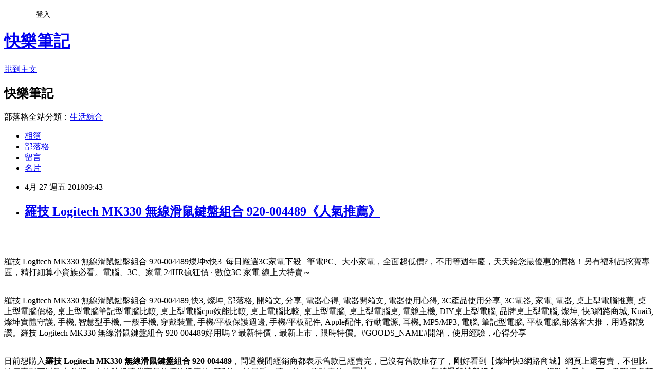

--- FILE ---
content_type: text/html; charset=utf-8
request_url: https://jj16bn24f.pixnet.net/blog/posts/15172077129
body_size: 56422
content:
<!DOCTYPE html><html lang="zh-TW"><head><meta charSet="utf-8"/><meta name="viewport" content="width=device-width, initial-scale=1"/><link rel="stylesheet" href="https://static.1px.tw/blog-next/_next/static/chunks/b1e52b495cc0137c.css" data-precedence="next"/><link rel="stylesheet" href="/fix.css?v=202601190341" type="text/css" data-precedence="medium"/><link rel="stylesheet" href="https://s3.1px.tw/blog/theme/choc/iframe-popup.css?v=202601190341" type="text/css" data-precedence="medium"/><link rel="stylesheet" href="https://s3.1px.tw/blog/theme/choc/plugins.min.css?v=202601190341" type="text/css" data-precedence="medium"/><link rel="stylesheet" href="https://s3.1px.tw/blog/theme/choc/openid-comment.css?v=202601190341" type="text/css" data-precedence="medium"/><link rel="stylesheet" href="https://s3.1px.tw/blog/theme/choc/style.min.css?v=202601190341" type="text/css" data-precedence="medium"/><link rel="stylesheet" href="https://s3.1px.tw/blog/theme/choc/main.min.css?v=202601190341" type="text/css" data-precedence="medium"/><link rel="stylesheet" href="https://pimg.1px.tw/jj16bn24f/assets/jj16bn24f.css?v=202601190341" type="text/css" data-precedence="medium"/><link rel="stylesheet" href="https://s3.1px.tw/blog/theme/choc/author-info.css?v=202601190341" type="text/css" data-precedence="medium"/><link rel="stylesheet" href="https://s3.1px.tw/blog/theme/choc/idlePop.min.css?v=202601190341" type="text/css" data-precedence="medium"/><link rel="preload" as="script" fetchPriority="low" href="https://static.1px.tw/blog-next/_next/static/chunks/94688e2baa9fea03.js"/><script src="https://static.1px.tw/blog-next/_next/static/chunks/41eaa5427c45ebcc.js" async=""></script><script src="https://static.1px.tw/blog-next/_next/static/chunks/e2c6231760bc85bd.js" async=""></script><script src="https://static.1px.tw/blog-next/_next/static/chunks/94bde6376cf279be.js" async=""></script><script src="https://static.1px.tw/blog-next/_next/static/chunks/426b9d9d938a9eb4.js" async=""></script><script src="https://static.1px.tw/blog-next/_next/static/chunks/turbopack-5021d21b4b170dda.js" async=""></script><script src="https://static.1px.tw/blog-next/_next/static/chunks/ff1a16fafef87110.js" async=""></script><script src="https://static.1px.tw/blog-next/_next/static/chunks/e308b2b9ce476a3e.js" async=""></script><script src="https://static.1px.tw/blog-next/_next/static/chunks/2bf79572a40338b7.js" async=""></script><script src="https://static.1px.tw/blog-next/_next/static/chunks/d3c6eed28c1dd8e2.js" async=""></script><script src="https://static.1px.tw/blog-next/_next/static/chunks/d4d39cfc2a072218.js" async=""></script><script src="https://static.1px.tw/blog-next/_next/static/chunks/6a5d72c05b9cd4ba.js" async=""></script><script src="https://static.1px.tw/blog-next/_next/static/chunks/8af6103cf1375f47.js" async=""></script><script src="https://static.1px.tw/blog-next/_next/static/chunks/60d08651d643cedc.js" async=""></script><script src="https://static.1px.tw/blog-next/_next/static/chunks/0ae21416dac1fa83.js" async=""></script><script src="https://static.1px.tw/blog-next/_next/static/chunks/6d1100e43ad18157.js" async=""></script><script src="https://static.1px.tw/blog-next/_next/static/chunks/87eeaf7a3b9005e8.js" async=""></script><script src="https://static.1px.tw/blog-next/_next/static/chunks/ed01c75076819ebd.js" async=""></script><script src="https://static.1px.tw/blog-next/_next/static/chunks/a4df8fc19a9a82e6.js" async=""></script><title>羅技 Logitech MK330 無線滑鼠鍵盤組合 920-004489《人氣推薦》</title><meta name="description" content="羅技 Logitech MK330 無線滑鼠鍵盤組合 920-004489燦坤x快3_每日嚴選3C家電下殺 | 筆電PC、大小家電，全面超低價?，不用等週年慶，天天給您最優惠的價格！另有福利品挖寶專區，精打細算小資族必看。電腦、3C、家電 24HR瘋狂價 · 數位3C 家電 線上大特賣～羅技 Logitech MK330 無線滑鼠鍵盤組合 920-004489,快3, 燦坤, 部落格, 開箱文, 分享, 電器心得, 電器開箱文, 電器使用心得, 3C產品使用分享, 3C電器, 家電, 電器, 桌上型電腦推薦, 桌上型電腦價格, 桌上型電腦筆記型電腦比較, 桌上型電腦cpu效能比較, 桌上電腦比較, 桌上型電腦, 桌上型電腦桌, 電競主機, DIY桌上型電腦, 品牌桌上型電腦, 燦坤, 快3網路商城, Kuai3, 燦坤實體守護, 手機, 智慧型手機, 一般手機, 穿戴裝置, 手機/平板保護週邊, 手機/平板配件, Apple配件, 行動電源, 耳機, MP5/MP3, 電腦, 筆記型電腦, 平板電腦,部落客大推，用過都說讚。羅技 Logitech MK330 無線滑鼠鍵盤組合 920-004489好用嗎？最新特價，最新上市，限時特價。#GOODS_NAME#開箱，使用經驗，心得分享日前想購入羅技 Logitech MK330 無線滑鼠鍵盤組合 920-004489，問過幾間經銷商都表示舊款已經賣完，已沒有舊款庫存了，剛好看到【燦坤快3網路商城】網頁上還有賣，不但比較便宜還可以刷卡分期。有的時候這些商品的價格還真的頗殺的，於是乎，這一款CP值破表的：羅技 Logitech MK330 無線滑鼠鍵盤組合 920-004489，網路上爬文一下，發現很多部落客都給滿高的評價，看來值得入手，不管了，就刷下去吧！"/><meta name="author" content="快樂筆記"/><meta name="google-adsense-platform-account" content="pub-2647689032095179"/><meta name="fb:app_id" content="101730233200171"/><link rel="canonical" href="https://jj16bn24f.pixnet.net/blog/posts/15172077129"/><meta property="og:title" content="羅技 Logitech MK330 無線滑鼠鍵盤組合 920-004489《人氣推薦》"/><meta property="og:description" content="羅技 Logitech MK330 無線滑鼠鍵盤組合 920-004489燦坤x快3_每日嚴選3C家電下殺 | 筆電PC、大小家電，全面超低價?，不用等週年慶，天天給您最優惠的價格！另有福利品挖寶專區，精打細算小資族必看。電腦、3C、家電 24HR瘋狂價 · 數位3C 家電 線上大特賣～羅技 Logitech MK330 無線滑鼠鍵盤組合 920-004489,快3, 燦坤, 部落格, 開箱文, 分享, 電器心得, 電器開箱文, 電器使用心得, 3C產品使用分享, 3C電器, 家電, 電器, 桌上型電腦推薦, 桌上型電腦價格, 桌上型電腦筆記型電腦比較, 桌上型電腦cpu效能比較, 桌上電腦比較, 桌上型電腦, 桌上型電腦桌, 電競主機, DIY桌上型電腦, 品牌桌上型電腦, 燦坤, 快3網路商城, Kuai3, 燦坤實體守護, 手機, 智慧型手機, 一般手機, 穿戴裝置, 手機/平板保護週邊, 手機/平板配件, Apple配件, 行動電源, 耳機, MP5/MP3, 電腦, 筆記型電腦, 平板電腦,部落客大推，用過都說讚。羅技 Logitech MK330 無線滑鼠鍵盤組合 920-004489好用嗎？最新特價，最新上市，限時特價。#GOODS_NAME#開箱，使用經驗，心得分享日前想購入羅技 Logitech MK330 無線滑鼠鍵盤組合 920-004489，問過幾間經銷商都表示舊款已經賣完，已沒有舊款庫存了，剛好看到【燦坤快3網路商城】網頁上還有賣，不但比較便宜還可以刷卡分期。有的時候這些商品的價格還真的頗殺的，於是乎，這一款CP值破表的：羅技 Logitech MK330 無線滑鼠鍵盤組合 920-004489，網路上爬文一下，發現很多部落客都給滿高的評價，看來值得入手，不管了，就刷下去吧！"/><meta property="og:url" content="https://jj16bn24f.pixnet.net/blog/posts/15172077129"/><meta property="og:image" content="http://www.tkec.com.tw/image/product/201212/132431_M.jpg?t=20180116111649"/><meta property="og:type" content="article"/><meta name="twitter:card" content="summary_large_image"/><meta name="twitter:title" content="羅技 Logitech MK330 無線滑鼠鍵盤組合 920-004489《人氣推薦》"/><meta name="twitter:description" content="羅技 Logitech MK330 無線滑鼠鍵盤組合 920-004489燦坤x快3_每日嚴選3C家電下殺 | 筆電PC、大小家電，全面超低價?，不用等週年慶，天天給您最優惠的價格！另有福利品挖寶專區，精打細算小資族必看。電腦、3C、家電 24HR瘋狂價 · 數位3C 家電 線上大特賣～羅技 Logitech MK330 無線滑鼠鍵盤組合 920-004489,快3, 燦坤, 部落格, 開箱文, 分享, 電器心得, 電器開箱文, 電器使用心得, 3C產品使用分享, 3C電器, 家電, 電器, 桌上型電腦推薦, 桌上型電腦價格, 桌上型電腦筆記型電腦比較, 桌上型電腦cpu效能比較, 桌上電腦比較, 桌上型電腦, 桌上型電腦桌, 電競主機, DIY桌上型電腦, 品牌桌上型電腦, 燦坤, 快3網路商城, Kuai3, 燦坤實體守護, 手機, 智慧型手機, 一般手機, 穿戴裝置, 手機/平板保護週邊, 手機/平板配件, Apple配件, 行動電源, 耳機, MP5/MP3, 電腦, 筆記型電腦, 平板電腦,部落客大推，用過都說讚。羅技 Logitech MK330 無線滑鼠鍵盤組合 920-004489好用嗎？最新特價，最新上市，限時特價。#GOODS_NAME#開箱，使用經驗，心得分享日前想購入羅技 Logitech MK330 無線滑鼠鍵盤組合 920-004489，問過幾間經銷商都表示舊款已經賣完，已沒有舊款庫存了，剛好看到【燦坤快3網路商城】網頁上還有賣，不但比較便宜還可以刷卡分期。有的時候這些商品的價格還真的頗殺的，於是乎，這一款CP值破表的：羅技 Logitech MK330 無線滑鼠鍵盤組合 920-004489，網路上爬文一下，發現很多部落客都給滿高的評價，看來值得入手，不管了，就刷下去吧！"/><meta name="twitter:image" content="http://www.tkec.com.tw/image/product/201212/132431_M.jpg?t=20180116111649"/><link rel="icon" href="/favicon.ico?favicon.a62c60e0.ico" sizes="32x32" type="image/x-icon"/><script src="https://static.1px.tw/blog-next/_next/static/chunks/a6dad97d9634a72d.js" noModule=""></script></head><body><!--$--><!--/$--><!--$?--><template id="B:0"></template><!--/$--><script>requestAnimationFrame(function(){$RT=performance.now()});</script><script src="https://static.1px.tw/blog-next/_next/static/chunks/94688e2baa9fea03.js" id="_R_" async=""></script><div hidden id="S:0"><script id="pixnet-vars">
        window.PIXNET = {
          post_id: "15172077129",
          name: "jj16bn24f",
          user_id: 0,
          blog_id: "6994722",
          display_ads: true,
          ad_options: {"chictrip":false}
        };
      </script><script type="text/javascript" src="https://code.jquery.com/jquery-latest.min.js"></script><script id="json-ld-article-script" type="application/ld+json">{"@context":"https:\u002F\u002Fschema.org","@type":"BlogPosting","isAccessibleForFree":true,"mainEntityOfPage":{"@type":"WebPage","@id":"https:\u002F\u002Fjj16bn24f.pixnet.net\u002Fblog\u002Fposts\u002F15172077129"},"headline":"羅技 Logitech MK330 無線滑鼠鍵盤組合 920-004489《人氣推薦》","description":"\u003Cimg src=\"http:\u002F\u002Fwww.tkec.com.tw\u002Fimage\u002Fproduct\u002F201212\u002F132431_M.jpg?t=20180116111649\" width=\"400\"\u003E\u003Cbr \u002F\u003E\u003Cbr\u003E羅技 Logitech MK330 無線滑鼠鍵盤組合 920-004489燦坤x快3_每日嚴選3C家電下殺 | 筆電PC、大小家電，全面超低價?，不用等週年慶，天天給您最優惠的價格！另有福利品挖寶專區，精打細算小資族必看。電腦、3C、家電 24HR瘋狂價 · 數位3C 家電 線上大特賣～\u003Cbr\u003E羅技 Logitech MK330 無線滑鼠鍵盤組合 920-004489,快3, 燦坤, 部落格, 開箱文, 分享, 電器心得, 電器開箱文, 電器使用心得, 3C產品使用分享, 3C電器, 家電, 電器, 桌上型電腦推薦, 桌上型電腦價格, 桌上型電腦筆記型電腦比較, 桌上型電腦cpu效能比較, 桌上電腦比較, 桌上型電腦, 桌上型電腦桌, 電競主機, DIY桌上型電腦, 品牌桌上型電腦, 燦坤, 快3網路商城, Kuai3, 燦坤實體守護, 手機, 智慧型手機, 一般手機, 穿戴裝置, 手機\u002F平板保護週邊, 手機\u002F平板配件, Apple配件, 行動電源, 耳機, MP5\u002FMP3, 電腦, 筆記型電腦, 平板電腦,部落客大推，用過都說讚。羅技 Logitech MK330 無線滑鼠鍵盤組合 920-004489好用嗎？最新特價，最新上市，限時特價。#GOODS_NAME#開箱，使用經驗，心得分享\u003Cbr\u003E日前想購入\u003Cstrong\u003E羅技 Logitech MK330 無線滑鼠鍵盤組合 920-004489\u003C\u002Fstrong\u003E，問過幾間經銷商都表示舊款已經賣完，已沒有舊款庫存了，剛好看到【燦坤快3網路商城】網頁上還有賣，不但比較便宜還可以刷卡分期。有的時候這些商品的價格還真的頗殺的，於是乎，這一款CP值破表的：\u003Cstrong\u003E羅技 Logitech MK330 無線滑鼠鍵盤組合 920-004489\u003C\u002Fstrong\u003E，網路上爬文一下，發現很多部落客都給滿高的評價，看來值得入手，不管了，就刷下去吧！\u003Cbr\u003E","articleBody":"\u003Cp align=\"center\"\u003E\u003Ca href=\"http:\u002F\u002Ftracking.shopmarketplacenetwork.com\u002Faff_c?offer_id=2051&aff_id=12&source=ProductFeed&file_id=105&url=http%3A%2F%2Fwww.tkec.com.tw%2Fpt.aspx%3Fpid%3D132431%26ref%3D457%26RID%3D%7Baff_sub%7D%26Click_ID%3D%7Btransaction_id%7D&aff_sub=C3042098-t1521817531586056103\" target=\"_blank\"\u003E\u003Cimg src=\"http:\u002F\u002Fwww.tkec.com.tw\u002Fimage\u002Fproduct\u002F201212\u002F132431_M.jpg?t=20180116111649\" width=\"400\"\u003E\u003C\u002Fa\u003E\u003Cbr\u002F\u003E\u003Cbr\u002F\u003E\u003Cp align=\"left\"\u003E\u003Cspan style=\"font-size:16px;color:#000000;\"\u003E羅技 Logitech MK330 無線滑鼠鍵盤組合 920-004489\u003C\u002Fspan\u003E\u003Cspan style=\"font-size:16px; color:#000000;\"\u003E燦坤x快3_每日嚴選3C家電下殺 | 筆電PC、大小家電，全面超低價?，不用等週年慶，天天給您最優惠的價格！另有福利品挖寶專區，精打細算小資族必看。電腦、3C、家電 24HR瘋狂價 · 數位3C 家電 線上大特賣～\u003C\u002Fspan\u003E\u003Cbr\u002F\u003E\u003Cbr\u002F\u003E\u003Cp align=\"left\"\u003E\u003Cspan style=\"font-size:0px;color:#000000;\"\u003E羅技 Logitech MK330 無線滑鼠鍵盤組合 920-004489,快3, 燦坤, 部落格, 開箱文, 分享, 電器心得, 電器開箱文, 電器使用心得, 3C產品使用分享, 3C電器, 家電, 電器, 桌上型電腦推薦, 桌上型電腦價格, 桌上型電腦筆記型電腦比較, 桌上型電腦cpu效能比較, 桌上電腦比較, 桌上型電腦, 桌上型電腦桌, 電競主機, DIY桌上型電腦, 品牌桌上型電腦, 燦坤, 快3網路商城, Kuai3, 燦坤實體守護, 手機, 智慧型手機, 一般手機, 穿戴裝置, 手機\u002F平板保護週邊, 手機\u002F平板配件, Apple配件, 行動電源, 耳機, MP5\u002FMP3, 電腦, 筆記型電腦, 平板電腦,部落客大推，用過都說讚。羅技 Logitech MK330 無線滑鼠鍵盤組合 920-004489好用嗎？最新特價，最新上市，限時特價。#GOODS_NAME#開箱，使用經驗，心得分享\u003C\u002Fspan\u003E\u003Cbr\u002F\u003E\u003Cbr\u002F\u003E\u003Cp align=\"left\"\u003E\u003Cspan style=\"font-size:16px;color:#000000;\"\u003E日前想購入\u003Cstrong\u003E羅技 Logitech MK330 無線滑鼠鍵盤組合 920-004489\u003C\u002Fstrong\u003E，問過幾間經銷商都表示舊款已經賣完，已沒有舊款庫存了，剛好看到【燦坤快3網路商城】網頁上還有賣，不但比較便宜還可以刷卡分期。有的時候這些商品的價格還真的頗殺的，於是乎，這一款CP值破表的：\u003Cstrong\u003E羅技 Logitech MK330 無線滑鼠鍵盤組合 920-004489\u003C\u002Fstrong\u003E，網路上爬文一下，發現很多部落客都給滿高的評價，看來值得入手，不管了，就刷下去吧！\u003C\u002Fspan\u003E\u003Cbr\u002F\u003E\u003Cbr\u002F\u003E\u003Cp align=\"left\"\u003E\u003Cspan style=\"font-size:16px;color:#000000;\"\u003E國內3C通路龍頭燦坤，向來與全國電子在3C通路業競逐，身為3C賣場龍頭的燦坤，其電子商務的切入是極早的，不過中間也經歷了許多的波折。其實早在2000年網路開始盛行的時候，燦坤就成立了網站，2004年時，開始設立網路旗艦店，經營模式類似PChome網站，2014網路商城更名為「燦坤快3網路旗艦店」，標榜全台3小時快速到貨服務，開創3C網路購物新體驗。\u003C\u002Fspan\u003E\u003Cbr\u002F\u003E\u003Cbr\u002F\u003E\u003Cp align=\"left\"\u003E\u003Cspan style=\"font-size:16px;color:#000000;\"\u003E在如今宅經濟的崛起，讓許多不愛出門的人們，只要家裡有電腦有網路，就可以開啟購物中心網。電腦網路3C產品，已經成為現代人生活之中密不可分的夥伴！除了智慧型手機上網、平板電腦、筆記型電腦、桌上型電腦上網，就連電視都可以連上網觀看網路上的影片、音樂或是電影，網路與我們的生活越來越有關連，甚至帶來許許多多的便利。在網際網路資訊發展快速的今天 ，我們可以從網路中搜尋到許多新訊息及資訊，消費者也可以從網路中，收集商品資訊直接進行比較！\u003C\u002Fspan\u003E\u003Cbr\u002F\u003E\u003Cbr\u002F\u003E\u003Cp align=\"left\"\u003E\u003Cspan style=\"font-size:16px;color:#000000;\"\u003E購買3C商品，除了考量價格以外，售後服務也是很重要的，燦坤擁有全台密集的實體門市，讓你不用擔心後續的維修問題，不然縱使價格再便宜，日後求助無門，也是十分惱人的，是吧！快3網路店除主打3小時快速到貨的「速度」外，更能帶給消費者在門市取貨時互動體驗的「有感」新型態服務。根據快3網路旗艦店累積近的訂單資料顯示，有近80%的快速訂單能在3小時內將商品送至消費者的家中，且到貨準確率高達99.5%。另外，整體訂單中有近6成的消費者選擇至家中附近的燦坤門市取貨，而透過門市人員的服務及產品諮詢，創造有感的服務！\u003C\u002Fspan\u003E\u003Cbr\u002F\u003E\u003Cbr\u002F\u003E\u003Cp align=\"left\"\u003E\u003Cspan style=\"font-size:16px;color:#000000;\"\u003E這次購買\u003Cstrong\u003E羅技 Logitech MK330 無線滑鼠鍵盤組合 920-004489\u003C\u002Fstrong\u003E，因為燦坤快3有時會提供購物金，而且還有許多超優惠商品及福利品供選購，真的很划算，廢話不多說，我決定買這一個了\u003Cstrong\u003E羅技 Logitech MK330 無線滑鼠鍵盤組合 920-004489\u003C\u002Fstrong\u003E！在最近燦坤狂打快3快閃購物日，趁著燦坤快三會員特典的時候趕緊下手，超低價限量商品再辛苦也值得，也提供給你作參考喔！\u003C\u002Fspan\u003E\u003Cbr\u002F\u003E\u003Cbr\u002F\u003E\u003Cp align=\"center\"\u003E\u003Cspan style=\"font-size: 20px;color:#e53333;font-weight:bold;background:#dddddd;\"\u003E羅技 Logitech MK330 無線滑鼠鍵盤組合 920-004489\u003C\u002Fspan\u003E\u003Cbr\u002F\u003E\u003Ca href=\"http:\u002F\u002Ftracking.shopmarketplacenetwork.com\u002Faff_c?offer_id=2051&aff_id=12&source=ProductFeed&file_id=105&url=http%3A%2F%2Fwww.tkec.com.tw%2Fpt.aspx%3Fpid%3D132431%26ref%3D457%26RID%3D%7Baff_sub%7D%26Click_ID%3D%7Btransaction_id%7D&aff_sub=C3042098-t1521817531586056103\" target=\"_blank\"\u003E\u003Cimg src=\"http:\u002F\u002Fwww.tkec.com.tw\u002Fimage\u002Fproduct\u002F201212\u002F132431_M.jpg?t=20180116111649\" width=\"400\"\u003E\u003C\u002Fa\u003E\u003Cbr\u002F\u003E\u003Cspan style=\"font-size:16px; color:#000000;\"\u003E\u003C\u002Fspan\u003E\u003Cbr\u002F\u003E\u003Ca href=\"http:\u002F\u002Ftracking.shopmarketplacenetwork.com\u002Faff_c?offer_id=2051&aff_id=12&source=ProductFeed&file_id=105&url=http%3A%2F%2Fwww.tkec.com.tw%2Fpt.aspx%3Fpid%3D132431%26ref%3D457%26RID%3D%7Baff_sub%7D%26Click_ID%3D%7Btransaction_id%7D&aff_sub=C3042098-t1521817531586056103\" target=\"_blank\"\u003E\u003Cimg src=\"https:\u002F\u002F3.bp.blogspot.com\u002F-ZO2d5dMyF7s\u002FWPYrxquzfLI\u002FAAAAAAAAAwQ\u002FLbIM3k0FTGsAil5nbFfgTGl7sePRK4cJACLcB\u002Fs1600\u002F%25E9%25BB%259E%25E6%2588%2591%25E7%259C%258B%25E6%259C%2580%25E6%25AE%25BA%25E5%2584%25AA%25E6%2583%25A0.JPG\" width=\"200\"\u003E\u003C\u002Fa\u003E\u003Cbr\u002F\u003E\u003Cbr\u002F\u003E\u003Cp align=\"left\"\u003E\u003Cspan style=\"font-size:16px; color:#000000;\"\u003E就是要供應提供各種商品，跟實體通路比較，商品更多！快3網路商城購物金折抵查詢器，幫您找最殺優惠!電腦,筆電,智慧型手機,家電,相機,單眼,通通可以折價,殺爆全台!每日限時大降價，夜間激殺價格不手軟，等你來挑戰。！燦坤快3分享文，讓最懂家電的門市電器達人為你分析各式商品，透過專業、風趣的文字和影片，教你怎麼挑最適合自己的商品。再加碼為你不定時獻上最新產品技術的知識分享，一起了解身邊家電、3C電器產品！\u003C\u002Fspan\u003E\u003Cbr\u002F\u003E\u003Cbr\u002F\u003E\u003Cp align=\"left\"\u003E\u003Cspan style=\"font-size:16px;color:#000000;\"\u003E\u003Cbr\u002F\u003E\u003Cbr\u002F\u003E                            \u003Cul\u003E\u003Cbr\u002F\u003E\u003Cbr\u002F\u003E    \u003Cli\u003E\u003Cspan style='color: rgb(255, 102, 0);'\u003E\u003Cspan style='font-size: small;'\u003E11個熱鍵及12個F功能鍵\u003C\u002Fspan\u003E\u003C\u002Fspan\u003E\u003C\u002Fli\u003E\u003Cbr\u002F\u003E\u003Cbr\u002F\u003E    \u003Cli\u003E\u003Cspan style='color: rgb(255, 102, 0);'\u003E\u003Cspan style='font-size: small;'\u003E低平式且無聲的按鍵帶來舒適的打字體驗\u003C\u002Fspan\u003E\u003C\u002Fspan\u003E\u003C\u002Fli\u003E\u003Cbr\u002F\u003E\u003Cbr\u002F\u003E    \u003Cli\u003E\u003Cspan style='color: rgb(255, 102, 0);'\u003E\u003Cspan style='font-size: small;'\u003E省電型特性設計\u003C\u002Fspan\u003E\u003C\u002Fspan\u003E\u003C\u002Fli\u003E\u003Cbr\u002F\u003E\u003Cbr\u002F\u003E    \u003Cli\u003E\u003Cspan style='color: rgb(255, 102, 0);'\u003E\u003Cspan style='font-size: small;'\u003E搭配Unifying接收器，使用距離可達10公尺\u003C\u002Fspan\u003E\u003C\u002Fspan\u003E\u003C\u002Fli\u003E\u003Cbr\u002F\u003E\u003Cbr\u002F\u003E    \u003Cli\u003E\u003Cspan style='color: rgb(255, 102, 0);'\u003E\u003Cspan style='font-size: small;'\u003E隨插即用，無需安裝軟體\u003C\u002Fspan\u003E\u003C\u002Fspan\u003E\u003C\u002Fli\u003E\u003Cbr\u002F\u003E\u003Cbr\u002F\u003E\u003C\u002Ful\u003E\u003Cbr\u002F\u003E\u003Cbr\u002F\u003E             \u003Cbr\u002F\u003E\u003Cbr\u002F\u003E                                                              \u003Cbr\u002F\u003E\u003Cbr\u002F\u003E                                            \u003Cbr\u002F\u003E\u003Cbr\u002F\u003E                        \u003C\u002Fspan\u003E\u003Cbr\u002F\u003E\u003Ca href=\"http:\u002F\u002Ftracking.shopmarketplacenetwork.com\u002Faff_c?offer_id=2051&aff_id=12&source=ProductFeed&file_id=105&url=http%3A%2F%2Fwww.tkec.com.tw%2Fpt.aspx%3Fpid%3D132431%26ref%3D457%26RID%3D%7Baff_sub%7D%26Click_ID%3D%7Btransaction_id%7D&aff_sub=C3042098-t1521817531586056103\" target=\"_blank\"\u003E\u003Cimg src=\"https:\u002F\u002F2.bp.blogspot.com\u002F-loXaE2F1vNo\u002FWPYsRelwMLI\u002FAAAAAAAAAwU\u002F9Tp9wPVAglYIGVO2L2ZXyYh8QJZO6F0vQCLcB\u002Fs1600\u002F%25E6%259B%25B4%25E5%25A4%259A%25E4%25BB%258B%25E7%25B4%25B91.JPG\" width=\"160\"\u003E\u003C\u002Fa\u003E\u003Cbr\u002F\u003E\u003Cbr\u002F\u003E\u003Cp align=\"left\"\u003E\u003Cspan style=\"font-size:16px; color:#000000;font-weight:bold;\"\u003E你也可能有興趣的商品：\u003C\u002Fspan\u003E\u003Cbr\u002F\u003E\u003Cbr\u002F\u003E\u003Ccenter\u003E\u003Ctable\u003E\u003Ctr\u003E\u003Ctd\u003E\u003Cp align=\"center\"\u003E\u003Cspan style=\"font-size: 14px;color:#e53333;font-weight:bold;background:#dddddd;\"\u003EPanasonic 6L 微電腦壓力鍋 SR-PG601\u003C\u002Fspan\u003E\u003Cbr\u002F\u003E\u003Ca href=\"http:\u002F\u002Ftracking.shopmarketplacenetwork.com\u002Faff_c?offer_id=2051&aff_id=12&source=ProductFeed&file_id=105&url=http%3A%2F%2Fwww.tkec.com.tw%2Fpt.aspx%3Fpid%3D166819%26ref%3D457%26RID%3D%7Baff_sub%7D%26Click_ID%3D%7Btransaction_id%7D&aff_sub=C3042098-t1521953772819312752\" target=\"_blank\"\u003E\u003Cimg src=\"http:\u002F\u002Fwww.tkec.com.tw\u002Fimage\u002Fproduct\u002F201605\u002F166819_M.jpg?t=20180109140611\" width=\"150\"\u003E\u003Cbr\u002F\u003E\u003Cimg src=\"https:\u002F\u002F4.bp.blogspot.com\u002F-BQ3WcmW-7qg\u002FWPYYFVftbrI\u002FAAAAAAAAAv0\u002FdxsOiYcpLwEWHtqQZMzVFh_jPiaAmyrmgCLcB\u002Fs1600\u002F%25E6%259B%25B4%25E5%25A4%259A%25E4%25BB%258B%25E7%25B4%25B9.JPG\" width=\"100\"\u003E\u003C\u002Fa\u003E\u003Cbr\u002F\u003E\u003Cbr\u002F\u003E\u003Ctd\u003E\u003Ctd\u003E\u003Cp align=\"center\"\u003E\u003Cspan style=\"font-size: 14px;color:#e53333;font-weight:bold;background:#dddddd;\"\u003EPanasonic 10人份電子鍋 SR-ZG185\u003C\u002Fspan\u003E\u003Cbr\u002F\u003E\u003Ca href=\"http:\u002F\u002Ftracking.shopmarketplacenetwork.com\u002Faff_c?offer_id=2051&aff_id=12&source=ProductFeed&file_id=105&url=http%3A%2F%2Fwww.tkec.com.tw%2Fpt.aspx%3Fpid%3D160573%26ref%3D457%26RID%3D%7Baff_sub%7D%26Click_ID%3D%7Btransaction_id%7D&aff_sub=C3042098-t1521953769054022926\" target=\"_blank\"\u003E\u003Cimg src=\"http:\u002F\u002Fwww.tkec.com.tw\u002Fimage\u002Fproduct\u002F201510\u002F160573_M.jpg?t=20180115112353\" width=\"150\"\u003E\u003Cbr\u002F\u003E\u003Cimg src=\"https:\u002F\u002F4.bp.blogspot.com\u002F-BQ3WcmW-7qg\u002FWPYYFVftbrI\u002FAAAAAAAAAv0\u002FdxsOiYcpLwEWHtqQZMzVFh_jPiaAmyrmgCLcB\u002Fs1600\u002F%25E6%259B%25B4%25E5%25A4%259A%25E4%25BB%258B%25E7%25B4%25B9.JPG\" width=\"100\"\u003E\u003C\u002Fa\u003E\u003Cbr\u002F\u003E\u003Cbr\u002F\u003E\u003Ctd\u003E\u003Ctd\u003E\u003Cp align=\"center\"\u003E\u003Cspan style=\"font-size: 14px;color:#e53333;font-weight:bold;background:#dddddd;\"\u003EPanasonic 10人份微電腦電子鍋 SR-DF181\u003C\u002Fspan\u003E\u003Cbr\u002F\u003E\u003Ca href=\"http:\u002F\u002Ftracking.shopmarketplacenetwork.com\u002Faff_c?offer_id=2051&aff_id=12&source=ProductFeed&file_id=105&url=http%3A%2F%2Fwww.tkec.com.tw%2Fpt.aspx%3Fpid%3D121005%26ref%3D457%26RID%3D%7Baff_sub%7D%26Click_ID%3D%7Btransaction_id%7D&aff_sub=C3042098-t1521953766599134966\" target=\"_blank\"\u003E\u003Cimg src=\"http:\u002F\u002Fwww.tkec.com.tw\u002Fimage\u002Fproduct\u002F201111\u002F121005_M.jpg?t=20180109134754\" width=\"150\"\u003E\u003Cbr\u002F\u003E\u003Cimg src=\"https:\u002F\u002F4.bp.blogspot.com\u002F-BQ3WcmW-7qg\u002FWPYYFVftbrI\u002FAAAAAAAAAv0\u002FdxsOiYcpLwEWHtqQZMzVFh_jPiaAmyrmgCLcB\u002Fs1600\u002F%25E6%259B%25B4%25E5%25A4%259A%25E4%25BB%258B%25E7%25B4%25B9.JPG\" width=\"100\"\u003E\u003C\u002Fa\u003E\u003Cbr\u002F\u003E\u003Cbr\u002F\u003E\u003Ctd\u003E\u003C\u002Ftr\u003E\u003Cbr\u002F\u003E\u003Cbr\u002F\u003E\u003C\u002Ftable\u003E\u003C\u002Fcenter\u003E\u003Cbr\u002F\u003E\u003Cbr\u002F\u003E\u003Cp align=\"left\"\u003E\u003Cspan style=\"font-size:16px;color:#000000;\"\u003E有關羅技 Logitech MK330 無線滑鼠鍵盤組合 920-004489的詳細介紹如下：\u003Cbr\u002F\u003E\u003Cbr\u002F\u003E                                    \u003Cimg src='http:\u002F\u002Fwww.tkec.com.tw\u002Fimage\u002Fproduct\u002Fdesc\u002F201212\u002F2013-02-20_102621.jpg' width='700' height='273' alt='' \u002F\u003E\u003Cbr\u002F\u003E\u003Cbr\u002F\u003E\u003Cimg src='http:\u002F\u002Fwww.tkec.com.tw\u002Fimage\u002Fproduct\u002Fdesc\u002F201212\u002F2013-02-20_102615.jpg' width='700' height='395' alt='' \u002F\u003E\u003Cbr\u002F\u003E\u003Cbr\u002F\u003E\u003Cp class='MsoNormal' style='margin: 0cm 0cm 0pt'\u003E\u003Cbr\u002F\u003E\u003Cbr\u002F\u003E\u003Cspan style='color: rgb(0, 0, 255);'\u003E\u003Cspan style='font-size: small;'\u003E\u003Cstrong\u003E讓娛樂與便攜盡在您彈指之間\u003C\u002Fstrong\u003E\u003C\u002Fspan\u003E\u003C\u002Fspan\u003E\u003Cbr\u002F\u003E\u003Cbr\u002F\u003E\u003Cp class='MsoNormal' style='margin: 0cm 0cm 0pt'\u003E\u003Cbr\u002F\u003E\u003Cbr\u002F\u003E\u003Cul\u003E\u003Cbr\u002F\u003E\u003Cbr\u002F\u003E    \u003Cli\u003E\u003Cspan lang='EN-US' style='font-family: 微軟正黑體, sans-serif font-size: 8pt mso-font-kerning: 0pt'\u003E11\u003C\u002Fspan\u003E\u003Cspan style='font-family: 微軟正黑體, sans-serif font-size: 8pt mso-font-kerning: 0pt'\u003E個熱鍵及\u003Cspan lang='EN-US'\u003E12\u003C\u002Fspan\u003E個\u003Cspan lang='EN-US'\u003EF\u003C\u002Fspan\u003E功能鍵\u003Cspan lang='EN-US'\u003E \u003Co:p\u003E\u003C\u002Fo:p\u003E\u003C\u002Fspan\u003E\u003C\u002Fspan\u003E\u003C\u002Fli\u003E\u003Cbr\u002F\u003E\u003Cbr\u002F\u003E    \u003Cli\u003E\u003Cspan style='font-family: 微軟正黑體, sans-serif font-size: 8pt mso-font-kerning: 0pt'\u003E低平式且安靜無聲的按鍵帶來舒適的打字體驗\u003Cspan lang='EN-US'\u003E \u003Co:p\u003E\u003C\u002Fo:p\u003E\u003C\u002Fspan\u003E\u003C\u002Fspan\u003E\u003C\u002Fli\u003E\u003Cbr\u002F\u003E\u003Cbr\u002F\u003E    \u003Cli\u003E\u003Cspan style='font-family: 微軟正黑體, sans-serif font-size: 8pt mso-font-kerning: 0pt'\u003E配有超小型接收器的可攜式滑鼠，接收器收納處，開關鍵，電池電量顯示燈\u003Cspan lang='EN-US'\u003E \u003Co:p\u003E\u003C\u002Fo:p\u003E\u003C\u002Fspan\u003E\u003C\u002Fspan\u003E\u003C\u002Fli\u003E\u003Cbr\u002F\u003E\u003Cbr\u002F\u003E    \u003Cli\u003E\u003Cspan style='font-family: 微軟正黑體, sans-serif font-size: 8pt mso-font-kerning: 0pt'\u003E省電型特性設計：鍵盤電池壽命長達\u003Cspan lang='EN-US'\u003E 24 \u003C\u002Fspan\u003E個月；滑鼠電池壽命長達\u003Cspan lang='EN-US'\u003E 12 \u003C\u002Fspan\u003E個月先進的\u003Cspan lang='EN-US'\u003E 2.4 GHz \u003C\u002Fspan\u003E無線連線功能，搭配羅技超小型\u003Cspan lang='EN-US'\u003EUnifying\u003C\u002Fspan\u003E接收器，使用距離可達\u003Cspan lang='EN-US'\u003E10\u003C\u002Fspan\u003E公尺\u003Cspan lang='EN-US'\u003E \u003Co:p\u003E\u003C\u002Fo:p\u003E\u003C\u002Fspan\u003E\u003C\u002Fspan\u003E\u003C\u002Fli\u003E\u003Cbr\u002F\u003E\u003Cbr\u002F\u003E    \u003Cli\u003E\u003Cspan style='font-family: 微軟正黑體, sans-serif font-size: 8pt mso-font-kerning: 0pt'\u003E隨插即用，無需安裝軟體\u003Cspan lang='EN-US'\u003E \u003Co:p\u003E\u003C\u002Fo:p\u003E\u003C\u002Fspan\u003E\u003C\u002Fspan\u003E\u003C\u002Fli\u003E\u003Cbr\u002F\u003E\u003Cbr\u002F\u003E\u003C\u002Ful\u003E\u003Cbr\u002F\u003E\u003Cbr\u002F\u003E\u003Cimg src='http:\u002F\u002Fwww.tkec.com.tw\u002Fimage\u002Fproduct\u002Fdesc\u002F201212\u002F0(1).jpg' width='150' height='175' align='left' alt='' \u002F\u003E\u003Cbr\u002F\u003E\u003Cbr\u002F\u003E多媒體快捷鍵\u003Cbr\u002F\u003E\u003Cbr\u002F\u003E跳過歌曲。暫停影片播放。調高音量。11 多媒體快捷鍵可讓您立即使用播放、暫停、上一曲目、下一曲目、調整音量與靜音等功能。\u003Cbr\u002F\u003E\u003Cbr\u002F\u003E\u003Cimg src='http:\u002F\u002Fwww.tkec.com.tw\u002Fimage\u002Fproduct\u002Fdesc\u002F201212\u002F1(12).jpg' width='150' height='175' align='left' alt='' \u002F\u003E\u003Cbr\u002F\u003E\u003Cbr\u002F\u003E流暢舒適的設計\u003Cbr\u002F\u003E\u003Cbr\u002F\u003E鍵盤的流暢設計與低平無聲的按鍵，讓您享有比筆記型電腦與小筆電鍵盤更加舒適的打字體驗。\u003Cbr\u002F\u003E\u003Cbr\u002F\u003E\u003Cimg src='http:\u002F\u002Fwww.tkec.com.tw\u002Fimage\u002Fproduct\u002Fdesc\u002F201212\u002F2(7).jpg' width='150' height='175' align='left' alt='' \u002F\u003E\u003Cbr\u002F\u003E\u003Cbr\u002F\u003E攜帶方便的無線滑鼠\u003Cbr\u002F\u003E\u003Cbr\u002F\u003E此款造型流暢的滑鼠便於您攜帶到任何地方搭配電腦使用。此外，滑鼠還具有收納槽，方便您存放超小型接收器。\u003Cbr\u002F\u003E\u003Cbr\u002F\u003E瞭解更多有關 Unifying 接收器的資訊。\u003Cbr\u002F\u003E\u003Cbr\u002F\u003E\u003Cimg src='http:\u002F\u002Fwww.tkec.com.tw\u002Fimage\u002Fproduct\u002Fdesc\u002F201212\u002F3(10).jpg' width='150' height='175' align='left' alt='' \u002F\u003E\u003Cbr\u002F\u003E\u003Cbr\u002F\u003E電池壽命增長\u003Cbr\u002F\u003E\u003Cbr\u002F\u003E鍵盤與滑鼠的電池電量分別長達 24 個月和 12 個月，讓您可以一連數月使用，省去更換電池的麻煩。*\u003Cbr\u002F\u003E\u003Cbr\u002F\u003E電池壽命對您而言很重要嗎？對我們也是。深入瞭解。\u003Cbr\u002F\u003E\u003Cbr\u002F\u003E\u003Cimg src='http:\u002F\u002Fwww.tkec.com.tw\u002Fimage\u002Fproduct\u002Fdesc\u002F201212\u002F4(6).jpg' width='150' height='175' align='left' alt='' \u002F\u003E\u003Cbr\u002F\u003E\u003Cbr\u002F\u003E先進的 2.4 GHz 無線技術\u003Cbr\u002F\u003E\u003Cbr\u002F\u003E可在更多地方工作或玩樂 (例如舒適的沙發)，幾乎沒有延遲、中斷和干擾的長距離無線連線，提供您最遠可達 10 公尺的連線範圍。**\u003Cbr\u002F\u003E\u003Cbr\u002F\u003E瞭解更多有關羅技無線技術的資訊。\u003Cbr\u002F\u003E\u003Cbr\u002F\u003E\u003Cimg src='http:\u002F\u002Fwww.tkec.com.tw\u002Fimage\u002Fproduct\u002Fdesc\u002F201212\u002F5(5).jpg' width='150' height='175' align='left' alt='' \u002F\u003E\u003Cbr\u002F\u003E\u003Cbr\u002F\u003E隨插即用的簡便性\u003Cbr\u002F\u003E\u003Cbr\u002F\u003E輕鬆簡單的設定方式 - 只要將無線接收器插入電腦的 USB 連接埠，不必安裝軟體就可立即開始探索 MSN、在 Amazon 採購和在 Google 進行搜尋。\u003Cbr\u002F\u003E\u003Cbr\u002F\u003E\u003Cimg src='http:\u002F\u002Fwww.tkec.com.tw\u002Fimage\u002Fproduct\u002Fdesc\u002F201212\u002F6(3).jpg' width='150' height='175' align='left' alt='' \u002F\u003E\u003Cbr\u002F\u003E\u003Cbr\u002F\u003E12 個可自訂的 F 功能鍵\u003Cbr\u002F\u003E\u003Cbr\u002F\u003E使用可自訂的 F 功能鍵，可輕鬆開啟喜愛的應用程式、資料夾和網頁。\u003Cbr\u002F\u003E\u003Cbr\u002F\u003E\u003Cimg src='http:\u002F\u002Fwww.tkec.com.tw\u002Fimage\u002Fproduct\u002Fdesc\u002F201212\u002F7(3).jpg' width='150' height='175' align='left' alt='' \u002F\u003E\u003Cbr\u002F\u003E\u003Cbr\u002F\u003E羅技 Unifying 接收器\u003Cbr\u002F\u003E\u003Cbr\u002F\u003E可插在筆記型電腦上的超小型接收器。此外，您還能輕鬆新增相容的無線滑鼠、鍵盤或數字鍵盤，無需插上多個 USB 接收器。\u003Cbr\u002F\u003E\u003Cbr\u002F\u003E\u003Cspan style='color: rgb(0, 0, 255);'\u003E\u003Cspan style='font-size: small;'\u003E鍵盤電池使用壽命的計算，是以辦公室環境中每年估計兩百萬次按鍵輸入為基礎。實際的使用狀況可能有所不同。滑鼠電池壽命依使用者和電腦運算情況而有所不同。\u003Cbr\u002F\u003E\u003Cbr\u002F\u003E無線傳輸範圍會因環境與電腦條件而有所不同。\u003C\u002Fspan\u003E\u003C\u002Fspan\u003E\u003Cbr\u002F\u003E\u003Cbr\u002F\u003E                                \u003Cbr\u002F\u003E\u003Cbr\u002F\u003E                            \u003Cul\u003E\u003Cbr\u002F\u003E\u003Cbr\u002F\u003E    \u003Cli\u003E\u003Cspan style='color: rgb(255, 102, 0);'\u003E\u003Cspan style='font-size: small;'\u003E11個熱鍵及12個F功能鍵\u003C\u002Fspan\u003E\u003C\u002Fspan\u003E\u003C\u002Fli\u003E\u003Cbr\u002F\u003E\u003Cbr\u002F\u003E    \u003Cli\u003E\u003Cspan style='color: rgb(255, 102, 0);'\u003E\u003Cspan style='font-size: small;'\u003E低平式且無聲的按鍵帶來舒適的打字體驗\u003C\u002Fspan\u003E\u003C\u002Fspan\u003E\u003C\u002Fli\u003E\u003Cbr\u002F\u003E\u003Cbr\u002F\u003E    \u003Cli\u003E\u003Cspan style='color: rgb(255, 102, 0);'\u003E\u003Cspan style='font-size: small;'\u003E省電型特性設計\u003C\u002Fspan\u003E\u003C\u002Fspan\u003E\u003C\u002Fli\u003E\u003Cbr\u002F\u003E\u003Cbr\u002F\u003E    \u003Cli\u003E\u003Cspan style='color: rgb(255, 102, 0);'\u003E\u003Cspan style='font-size: small;'\u003E搭配Unifying接收器，使用距離可達10公尺\u003C\u002Fspan\u003E\u003C\u002Fspan\u003E\u003C\u002Fli\u003E\u003Cbr\u002F\u003E\u003Cbr\u002F\u003E    \u003Cli\u003E\u003Cspan style='color: rgb(255, 102, 0);'\u003E\u003Cspan style='font-size: small;'\u003E隨插即用，無需安裝軟體\u003C\u002Fspan\u003E\u003C\u002Fspan\u003E\u003C\u002Fli\u003E\u003Cbr\u002F\u003E\u003Cbr\u002F\u003E\u003C\u002Ful\u003E\u003Cbr\u002F\u003E\u003Cbr\u002F\u003E             \u003Cbr\u002F\u003E\u003Cbr\u002F\u003E                                                              \u003Cbr\u002F\u003E\u003Cbr\u002F\u003E                                            \u003Cbr\u002F\u003E\u003Cbr\u002F\u003E                        \u003C\u002Fspan\u003E\u003Cbr\u002F\u003E\u003Cbr\u002F\u003E\u003Cp align=\"left\"\u003E\u003Cspan style=\"font-size:16px; color:#000000;\"\u003EKuai3快3會員超好康，獨享購物金，專屬折扣無上限|快3網路商城~燦坤實體守護。月領購物金,限定驚喜折扣,新品優惠,專屬折價券,快樂星期三。快３是燦坤的購物網站, 只要加入會員, 他們會用各種名目送你購物金。快3購物金在設計上, 一定得搭配商品使用, 與折價券的概念相同。且實際可抵扣金額與商品的售價連動, 金額越高的商品, 能使用的購物金就越高。\u003C\u002Fspan\u003E\u003Cbr\u002F\u003E\u003Cbr\u002F\u003E\u003Cp align=\"left\"\u003E\u003Cspan style=\"font-size:16px; color:#000000;font-weight:bold;\"\u003E限時熱賣：\u003C\u002Fspan\u003E\u003Cbr\u002F\u003E\u003Cbr\u002F\u003E\u003Ccenter\u003E\u003Ctable\u003E\u003Ctr\u003E\u003Ctd\u003E\u003Cp align=\"center\"\u003E\u003Ca href=\"http:\u002F\u002Ftracking.shopmarketplacenetwork.com\u002Faff_c?offer_id=2051&aff_id=12&source=ProductFeed&file_id=105&url=http%3A%2F%2Fwww.tkec.com.tw%2Fpt.aspx%3Fpid%3D174926%26ref%3D457%26RID%3D%7Baff_sub%7D%26Click_ID%3D%7Btransaction_id%7D&aff_sub=C3042098-t1521812322992914105\" target=\"_blank\"\u003E\u003Cimg src=\"http:\u002F\u002Fwww.tkec.com.tw\u002Fimage\u002Fproduct\u002F201703\u002F174926_M.jpg?t=20170309190020\" width=\"200\"\u003E\u003C\u002Fa\u003E\u003Cbr\u002F\u003E\u003Cspan style=\"font-size: 14px;color:#e53333;font-weight:bold;background:#dddddd;\"\u003E曜越Core W100超級電腦機殼 CA-1F2-00F1WN-00\u003C\u002Fspan\u003E\u003Cbr\u002F\u003E\u003Ca href=\"http:\u002F\u002Ftracking.shopmarketplacenetwork.com\u002Faff_c?offer_id=2051&aff_id=12&source=ProductFeed&file_id=105&url=http%3A%2F%2Fwww.tkec.com.tw%2Fpt.aspx%3Fpid%3D174926%26ref%3D457%26RID%3D%7Baff_sub%7D%26Click_ID%3D%7Btransaction_id%7D&aff_sub=C3042098-t1521812322992914105\" target=\"_blank\"\u003E\u003Cimg src=\"https:\u002F\u002F4.bp.blogspot.com\u002F-BQ3WcmW-7qg\u002FWPYYFVftbrI\u002FAAAAAAAAAv0\u002FdxsOiYcpLwEWHtqQZMzVFh_jPiaAmyrmgCLcB\u002Fs1600\u002F%25E6%259B%25B4%25E5%25A4%259A%25E4%25BB%258B%25E7%25B4%25B9.JPG\" width=\"100\"\u003E\u003C\u002Fa\u003E\u003Cbr\u002F\u003E\u003Cbr\u002F\u003E\u003Ctd\u003E\u003Ctd\u003E\u003Cp align=\"center\"\u003E\u003Ca href=\"http:\u002F\u002Ftracking.shopmarketplacenetwork.com\u002Faff_c?offer_id=2051&aff_id=12&source=ProductFeed&file_id=105&url=http%3A%2F%2Fwww.tkec.com.tw%2Fpt.aspx%3Fpid%3D168220%26ref%3D457%26RID%3D%7Baff_sub%7D%26Click_ID%3D%7Btransaction_id%7D&aff_sub=C3042098-t1521812319020857523\" target=\"_blank\"\u003E\u003Cimg src=\"http:\u002F\u002Fwww.tkec.com.tw\u002Fimage\u002Fproduct\u002F201607\u002F168220_M.jpg?t=20180124131406\" width=\"200\"\u003E\u003C\u002Fa\u003E\u003Cbr\u002F\u003E\u003Cspan style=\"font-size: 14px;color:#e53333;font-weight:bold;background:#dddddd;\"\u003E曜越 Versa H15中直立式M-ATX遊戲機殼 CA-1D4-00S1NN-00\u003C\u002Fspan\u003E\u003Cbr\u002F\u003E\u003Ca href=\"http:\u002F\u002Ftracking.shopmarketplacenetwork.com\u002Faff_c?offer_id=2051&aff_id=12&source=ProductFeed&file_id=105&url=http%3A%2F%2Fwww.tkec.com.tw%2Fpt.aspx%3Fpid%3D168220%26ref%3D457%26RID%3D%7Baff_sub%7D%26Click_ID%3D%7Btransaction_id%7D&aff_sub=C3042098-t1521812319020857523\" target=\"_blank\"\u003E\u003Cimg src=\"https:\u002F\u002F4.bp.blogspot.com\u002F-BQ3WcmW-7qg\u002FWPYYFVftbrI\u002FAAAAAAAAAv0\u002FdxsOiYcpLwEWHtqQZMzVFh_jPiaAmyrmgCLcB\u002Fs1600\u002F%25E6%259B%25B4%25E5%25A4%259A%25E4%25BB%258B%25E7%25B4%25B9.JPG\" width=\"100\"\u003E\u003C\u002Fa\u003E\u003Cbr\u002F\u003E\u003Cbr\u002F\u003E\u003Ctd\u003E\u003C\u002Ftr\u003E\u003Cbr\u002F\u003E\u003Cbr\u002F\u003E\u003Ctr\u003E\u003Ctd\u003E\u003Cp align=\"center\"\u003E\u003Ca href=\"http:\u002F\u002Ftracking.shopmarketplacenetwork.com\u002Faff_c?offer_id=2051&aff_id=12&source=ProductFeed&file_id=105&url=http%3A%2F%2Fwww.tkec.com.tw%2Fpt.aspx%3Fpid%3D168881%26ref%3D457%26RID%3D%7Baff_sub%7D%26Click_ID%3D%7Btransaction_id%7D&aff_sub=C3042098-t1521812440014624216\" target=\"_blank\"\u003E\u003Cimg src=\"http:\u002F\u002Fwww.tkec.com.tw\u002Fimage\u002Fproduct\u002F201607\u002F168881_M.jpg?t=20180125113806\" width=\"200\"\u003E\u003C\u002Fa\u003E\u003Cbr\u002F\u003E\u003Cspan style=\"font-size: 14px;color:#e53333;font-weight:bold;background:#dddddd;\"\u003E曜越 Litepower 450W 電源供應器 PS-LTP-0450NNCNTW-F\u003C\u002Fspan\u003E\u003Cbr\u002F\u003E\u003Ca href=\"http:\u002F\u002Ftracking.shopmarketplacenetwork.com\u002Faff_c?offer_id=2051&aff_id=12&source=ProductFeed&file_id=105&url=http%3A%2F%2Fwww.tkec.com.tw%2Fpt.aspx%3Fpid%3D168881%26ref%3D457%26RID%3D%7Baff_sub%7D%26Click_ID%3D%7Btransaction_id%7D&aff_sub=C3042098-t1521812440014624216\" target=\"_blank\"\u003E\u003Cimg src=\"https:\u002F\u002F4.bp.blogspot.com\u002F-BQ3WcmW-7qg\u002FWPYYFVftbrI\u002FAAAAAAAAAv0\u002FdxsOiYcpLwEWHtqQZMzVFh_jPiaAmyrmgCLcB\u002Fs1600\u002F%25E6%259B%25B4%25E5%25A4%259A%25E4%25BB%258B%25E7%25B4%25B9.JPG\" width=\"100\"\u003E\u003C\u002Fa\u003E\u003Cbr\u002F\u003E\u003Cbr\u002F\u003E\u003Ctd\u003E\u003Ctd\u003E\u003Cp align=\"center\"\u003E\u003Ca href=\"http:\u002F\u002Ftracking.shopmarketplacenetwork.com\u002Faff_c?offer_id=2051&aff_id=12&source=ProductFeed&file_id=105&url=http%3A%2F%2Fwww.tkec.com.tw%2Fpt.aspx%3Fpid%3D171351%26ref%3D457%26RID%3D%7Baff_sub%7D%26Click_ID%3D%7Btransaction_id%7D&aff_sub=C3042098-t1521812334826572760\" target=\"_blank\"\u003E\u003Cimg src=\"http:\u002F\u002Fwww.tkec.com.tw\u002Fimage\u002Fproduct\u002F201611\u002F171351_M.jpg?t=20180122134154\" width=\"200\"\u003E\u003C\u002Fa\u003E\u003Cbr\u002F\u003E\u003Cspan style=\"font-size: 14px;color:#e53333;font-weight:bold;background:#dddddd;\"\u003E曜越 Versa C21 RGB發光開窗機殼 CA-1G8-00M1WN-00\u003C\u002Fspan\u003E\u003Cbr\u002F\u003E\u003Ca href=\"http:\u002F\u002Ftracking.shopmarketplacenetwork.com\u002Faff_c?offer_id=2051&aff_id=12&source=ProductFeed&file_id=105&url=http%3A%2F%2Fwww.tkec.com.tw%2Fpt.aspx%3Fpid%3D171351%26ref%3D457%26RID%3D%7Baff_sub%7D%26Click_ID%3D%7Btransaction_id%7D&aff_sub=C3042098-t1521812334826572760\" target=\"_blank\"\u003E\u003Cimg src=\"https:\u002F\u002F4.bp.blogspot.com\u002F-BQ3WcmW-7qg\u002FWPYYFVftbrI\u002FAAAAAAAAAv0\u002FdxsOiYcpLwEWHtqQZMzVFh_jPiaAmyrmgCLcB\u002Fs1600\u002F%25E6%259B%25B4%25E5%25A4%259A%25E4%25BB%258B%25E7%25B4%25B9.JPG\" width=\"100\"\u003E\u003C\u002Fa\u003E\u003Cbr\u002F\u003E\u003Cbr\u002F\u003E\u003Ctd\u003E\u003C\u002Ftr\u003E\u003Cbr\u002F\u003E\u003Cbr\u002F\u003E\u003C\u002Ftable\u003E\u003C\u002Fcenter\u003E\u003Cbr\u002F\u003E\u003Cbr\u002F\u003E\u003Cp align=\"left\"\u003E\u003Cspan style=\"font-size:16px; color:#000000;\"\u003EKuai3快3網路商城，低於市價的超級價格與優於市場的售後服務，內行人絕不會錯過！領先業界推出網路下單3小時快速到貨或至門市現場取貨服務，快速方便，創造網路購物市場的新體驗與不一樣的附加價值。3C家電福利品暢貨網，最多門市展示品，3C家電到店取貨付款，最快取貨及付款唷~\u003C\u002Fspan\u003E\u003Cbr\u002F\u003E\u003Cbr\u002F\u003E\u003Cp align=\"center\"\u003E\u003Cspan style=\"font-size: 20px;color:#e53333;font-weight:bold;background:#dddddd;\"\u003E羅技 Logitech MK330 無線滑鼠鍵盤組合 920-004489\u003C\u002Fspan\u003E\u003Cbr\u002F\u003E\u003Ca href=\"http:\u002F\u002Ftracking.shopmarketplacenetwork.com\u002Faff_c?offer_id=2051&aff_id=12&source=ProductFeed&file_id=105&url=http%3A%2F%2Fwww.tkec.com.tw%2Fpt.aspx%3Fpid%3D132431%26ref%3D457%26RID%3D%7Baff_sub%7D%26Click_ID%3D%7Btransaction_id%7D&aff_sub=C3042098-t1521817531586056103\" target=\"_blank\"\u003E\u003Cimg src=\"http:\u002F\u002Fwww.tkec.com.tw\u002Fimage\u002Fproduct\u002F201212\u002F132431_M.jpg?t=20180116111649\" width=\"400\"\u003E\u003C\u002Fa\u003E\u003Cbr\u002F\u003E\u003Cspan style=\"font-size:16px; color:#000000;\"\u003E\u003C\u002Fspan\u003E\u003Cbr\u002F\u003E\u003Ca href=\"http:\u002F\u002Ftracking.shopmarketplacenetwork.com\u002Faff_c?offer_id=2051&aff_id=12&source=ProductFeed&file_id=105&url=http%3A%2F%2Fwww.tkec.com.tw%2Fpt.aspx%3Fpid%3D132431%26ref%3D457%26RID%3D%7Baff_sub%7D%26Click_ID%3D%7Btransaction_id%7D&aff_sub=C3042098-t1521817531586056103\" target=\"_blank\"\u003E\u003Cimg src=\"https:\u002F\u002F3.bp.blogspot.com\u002F-ZO2d5dMyF7s\u002FWPYrxquzfLI\u002FAAAAAAAAAwQ\u002FLbIM3k0FTGsAil5nbFfgTGl7sePRK4cJACLcB\u002Fs1600\u002F%25E9%25BB%259E%25E6%2588%2591%25E7%259C%258B%25E6%259C%2580%25E6%25AE%25BA%25E5%2584%25AA%25E6%2583%25A0.JPG\" width=\"200\"\u003E\u003C\u002Fa\u003E\u003Cbr\u002F\u003E\u003Cbr\u002F\u003E\u003Cp align=\"left\"\u003E\u003Cspan style=\"font-size:16px;color:#000000;\"\u003E\u003Cbr\u002F\u003E\u003Cbr\u002F\u003E                            \u003Cul\u003E\u003Cbr\u002F\u003E\u003Cbr\u002F\u003E    \u003Cli\u003E\u003Cspan style='color: rgb(255, 102, 0);'\u003E\u003Cspan style='font-size: small;'\u003E11個熱鍵及12個F功能鍵\u003C\u002Fspan\u003E\u003C\u002Fspan\u003E\u003C\u002Fli\u003E\u003Cbr\u002F\u003E\u003Cbr\u002F\u003E    \u003Cli\u003E\u003Cspan style='color: rgb(255, 102, 0);'\u003E\u003Cspan style='font-size: small;'\u003E低平式且無聲的按鍵帶來舒適的打字體驗\u003C\u002Fspan\u003E\u003C\u002Fspan\u003E\u003C\u002Fli\u003E\u003Cbr\u002F\u003E\u003Cbr\u002F\u003E    \u003Cli\u003E\u003Cspan style='color: rgb(255, 102, 0);'\u003E\u003Cspan style='font-size: small;'\u003E省電型特性設計\u003C\u002Fspan\u003E\u003C\u002Fspan\u003E\u003C\u002Fli\u003E\u003Cbr\u002F\u003E\u003Cbr\u002F\u003E    \u003Cli\u003E\u003Cspan style='color: rgb(255, 102, 0);'\u003E\u003Cspan style='font-size: small;'\u003E搭配Unifying接收器，使用距離可達10公尺\u003C\u002Fspan\u003E\u003C\u002Fspan\u003E\u003C\u002Fli\u003E\u003Cbr\u002F\u003E\u003Cbr\u002F\u003E    \u003Cli\u003E\u003Cspan style='color: rgb(255, 102, 0);'\u003E\u003Cspan style='font-size: small;'\u003E隨插即用，無需安裝軟體\u003C\u002Fspan\u003E\u003C\u002Fspan\u003E\u003C\u002Fli\u003E\u003Cbr\u002F\u003E\u003Cbr\u002F\u003E\u003C\u002Ful\u003E\u003Cbr\u002F\u003E\u003Cbr\u002F\u003E             \u003Cbr\u002F\u003E\u003Cbr\u002F\u003E                                                              \u003Cbr\u002F\u003E\u003Cbr\u002F\u003E                                            \u003Cbr\u002F\u003E\u003Cbr\u002F\u003E                        \u003C\u002Fspan\u003E\u003Cbr\u002F\u003E\u003Ca href=\"http:\u002F\u002Ftracking.shopmarketplacenetwork.com\u002Faff_c?offer_id=2051&aff_id=12&source=ProductFeed&file_id=105&url=http%3A%2F%2Fwww.tkec.com.tw%2Fpt.aspx%3Fpid%3D132431%26ref%3D457%26RID%3D%7Baff_sub%7D%26Click_ID%3D%7Btransaction_id%7D&aff_sub=C3042098-t1521817531586056103\" target=\"_blank\"\u003E\u003Cimg src=\"https:\u002F\u002F2.bp.blogspot.com\u002F-loXaE2F1vNo\u002FWPYsRelwMLI\u002FAAAAAAAAAwU\u002F9Tp9wPVAglYIGVO2L2ZXyYh8QJZO6F0vQCLcB\u002Fs1600\u002F%25E6%259B%25B4%25E5%25A4%259A%25E4%25BB%258B%25E7%25B4%25B91.JPG\" width=\"160\"\u003E\u003C\u002Fa\u003E\u003Cbr\u002F\u003E\u003Cbr\u002F\u003E\u003Cp align=\"left\"\u003E\u003Cspan style=\"font-size:16px; color:#000000;\"\u003E燦坤x快３購物app提供各式3C商品、生活家電、福利品、各式耗材補充品銷售，線上商品達人問答，協助您選購商品。網路24小時購物不打烊、燦坤全省門市實體守護！\u003C\u002Fspan\u003E\u003Cbr\u002F\u003E\u003Cbr\u002F\u003E\u003Cp align=\"left\"\u003E\u003Cspan style=\"font-size:16px; color:#000000;\"\u003E快３網路商城福利品特賣會提供多樣性的福利品，讓您購物無負擔。館長推薦福利品出清特賣，不論是購買空調、喇叭、鍵盤、智慧型手機，燦坤讓您省更多。福利品出清搶便宜，快3網路商城，是您打敗不景氣的最佳幫手。\u003C\u002Fspan\u003E\u003Cbr\u002F\u003E\u003Cbr\u002F\u003E\u003Cp align=\"left\"\u003E\u003Cspan style=\"font-size:16px; color:#000000;\"\u003E燦坤快3網路商城-燦坤實體守護，挑選3C家電產品、打造智慧生活好選擇\u003C\u002Fspan\u003E\u003Cbr\u002F\u003E\u003Cbr\u002F\u003E\u003Cp align=\"left\"\u003E\u003Cspan style=\"font-size:16px; color:#000000;\"\u003E燦坤快3網路商城提供3C數位、生活家電、各式耗材補充品銷售，網路購買、燦坤實體守護，快三會員可於燦坤門市的電器醫院，享專屬快速通道取貨諮詢.\u003C\u002Fspan\u003E\u003Cbr\u002F\u003E\u003Cbr\u002F\u003E\u003Cp align=\"left\"\u003E\u003Cspan style=\"font-size:16px; color:#000000;\"\u003E燦坤3C – 3C連鎖通路，高品質第一便宜\u003C\u002Fspan\u003E\u003Cbr\u002F\u003E\u003Cbr\u002F\u003E\u003Cp align=\"left\"\u003E\u003Cspan style=\"font-size:16px; color:#000000;\"\u003E《燦坤快3網路商城》提供3C數位、生活家電、各式耗材補充品銷售，是您挑選3C產品、打造智慧生活的好選擇！ 快3會員於燦坤門市的電器醫院，享專屬快速通道取貨諮詢服務。\u003C\u002Fspan\u003E\u003Cbr\u002F\u003E\u003Cbr\u002F\u003E\u003Cp align=\"left\"\u003E\u003Cspan style=\"font-size:16px; color:#000000;\"\u003E燦坤x快３購物app提供各式3C商品、生活家電、福利品、各式耗材補充品銷售，線上商品達人問答，協助您選購商品。網路24小時購物不打烊、燦坤全省門市實體守護。\u003C\u002Fspan\u003E\u003Cbr\u002F\u003E\u003Cbr\u002F\u003E\u003Cp align=\"left\"\u003E\u003Cspan style=\"font-size:16px; color:#000000;font-weight:bold;\"\u003E網友推薦：\u003C\u002Fspan\u003E\u003Cbr\u002F\u003E\u003Cbr\u002F\u003E\u003Cul\u003E\n\u003Cli\u003E\u003Cspan style=\"font-size:16px;\"\u003E\u003Ca href=\"http:\u002F\u002Fblog.xuite.net\u002Fmalife4426\u002Fblog\u002F578095286\" target=\"_blank\" style=\"text-decoration: none;\"\u003E愛的世界 蝴蝶結寶寶鞋-學步鞋-台灣製-《瘋降6折起》\u003C\u002Fa\u003E\u003C\u002Fspan\u003E\u003C\u002Fli\u003E\u003Cli\u003E\u003Cspan style=\"font-size:16px;\"\u003E\u003Ca href=\"http:\u002F\u002Fblog.xuite.net\u002Fmm251s172\u002Fblog\u002F578074458\" target=\"_blank\" style=\"text-decoration: none;\"\u003EBANDAI 鐵血的孤兒MG 1-100 燕式格雷茲(麥吉利斯座機) 03《現正熱賣》\u003C\u002Fa\u003E\u003C\u002Fspan\u003E\u003C\u002Fli\u003E\u003Cli\u003E\u003Cspan style=\"font-size:16px;\"\u003E\u003Ca href=\"http:\u002F\u002Fblog.xuite.net\u002Fx5z51z107\u002Fblog\u002F578142306\" target=\"_blank\" style=\"text-decoration: none;\"\u003E愛的世界 MYBEAR 圓領塗鴉舖棉背心+上衣-6-8歲-台灣製-《人氣推薦》\u003C\u002Fa\u003E\u003C\u002Fspan\u003E\u003C\u002Fli\u003E\u003Cli\u003E\u003Cspan style=\"font-size:16px;\"\u003E\u003Ca href=\"http:\u002F\u002Fblog.xuite.net\u002Fgj351n18l\u002Fblog\u002F578065853\" target=\"_blank\" style=\"text-decoration: none;\"\u003Echicco-皇家警察迴力車《瘋降6折起》\u003C\u002Fa\u003E\u003C\u002Fspan\u003E\u003C\u002Fli\u003E\u003Cli\u003E\u003Cspan style=\"font-size:16px;\"\u003E\u003Ca href=\"http:\u002F\u002Fblog.xuite.net\u002Fmfx51j17t\u002Fblog\u002F578130741\" target=\"_blank\" style=\"text-decoration: none;\"\u003E愛的世界 SUPERKIDS 彈性圓領束口薄長袖上衣-6~8歲《最新降價》\u003C\u002Fa\u003E\u003C\u002Fspan\u003E\u003C\u002Fli\u003E\u003Cli\u003E\u003Cspan style=\"font-size:16px;\"\u003E\u003Ca href=\"http:\u002F\u002Fblog.xuite.net\u002Fxyu4cb12u\u002Fblog\u002F578112006\" target=\"_blank\" style=\"text-decoration: none;\"\u003E愛的世界 MYBEAR 花樣女孩純棉拼布背心上衣-4~6歲《瘋降6折起》\u003C\u002Fa\u003E\u003C\u002Fspan\u003E\u003C\u002Fli\u003E\u003Cli\u003E\u003Cspan style=\"font-size:16px;\"\u003E\u003Ca href=\"http:\u002F\u002Fblog.xuite.net\u002Fgca51l15g\u002Fblog\u002F578159767\" target=\"_blank\" style=\"text-decoration: none;\"\u003Eboby波比 木質五柱形狀智慧套塔(18m+)《報好康》\u003C\u002Fa\u003E\u003C\u002Fspan\u003E\u003C\u002Fli\u003E\u003Cli\u003E\u003Cspan style=\"font-size:16px;\"\u003E\u003Ca href=\"http:\u002F\u002Fo8951a22b.pixnet.net\u002Fblog\u002Fpost\u002F345403130\" target=\"_blank\" style=\"text-decoration: none;\"\u003E聖手牌 兒童泳裝 活力橫紋兩件式女童泳裝《瘋降6折起》\u003C\u002Fa\u003E\u003C\u002Fspan\u003E\u003C\u002Fli\u003E\u003Cli\u003E\u003Cspan style=\"font-size:16px;\"\u003E\u003Ca href=\"http:\u002F\u002Fblog.xuite.net\u002Fxyq4c514y\u002Fblog\u002F578104065\" target=\"_blank\" style=\"text-decoration: none;\"\u003E美國 BELLA TUNNO 奶嘴小物夾 (FL1006)《現正熱賣》\u003C\u002Fa\u003E\u003C\u002Fspan\u003E\u003C\u002Fli\u003E\u003Cli\u003E\u003Cspan style=\"font-size:16px;\"\u003E\u003Ca href=\"http:\u002F\u002Fblog.xuite.net\u002Fev651d14f\u002Fblog\u002F578151848\" target=\"_blank\" style=\"text-decoration: none;\"\u003E奇哥 花園比得兔乳膠健康枕-粉紅 (附枕套)《人氣推薦》\u003C\u002Fa\u003E\u003C\u002Fspan\u003E\u003C\u002Fli\u003E\n\u003C\u002Ful\u003E7B19A7606961EC68\u003C!--\u002F\u002FBLOG_SEND_OK_701CBE6944FA8068--\u003E","image":["http:\u002F\u002Fwww.tkec.com.tw\u002Fimage\u002Fproduct\u002F201212\u002F132431_M.jpg?t=20180116111649"],"author":{"@type":"Person","name":"快樂筆記","url":"https:\u002F\u002Fwww.pixnet.net\u002Fpcard\u002Fjj16bn24f"},"publisher":{"@type":"Organization","name":"快樂筆記","logo":{"@type":"ImageObject","url":"https:\u002F\u002Fs3.1px.tw\u002Fblog\u002Fcommon\u002Favatar\u002Fblog_cover_light.jpg"}},"datePublished":"2018-04-27T01:43:54.000Z","dateModified":"","keywords":[],"articleSection":"汽機車"}</script><template id="P:1"></template><template id="P:2"></template><template id="P:3"></template><section aria-label="Notifications alt+T" tabindex="-1" aria-live="polite" aria-relevant="additions text" aria-atomic="false"></section></div><script>(self.__next_f=self.__next_f||[]).push([0])</script><script>self.__next_f.push([1,"1:\"$Sreact.fragment\"\n3:I[39756,[\"https://static.1px.tw/blog-next/_next/static/chunks/ff1a16fafef87110.js\",\"https://static.1px.tw/blog-next/_next/static/chunks/e308b2b9ce476a3e.js\"],\"default\"]\n4:I[53536,[\"https://static.1px.tw/blog-next/_next/static/chunks/ff1a16fafef87110.js\",\"https://static.1px.tw/blog-next/_next/static/chunks/e308b2b9ce476a3e.js\"],\"default\"]\n6:I[97367,[\"https://static.1px.tw/blog-next/_next/static/chunks/ff1a16fafef87110.js\",\"https://static.1px.tw/blog-next/_next/static/chunks/e308b2b9ce476a3e.js\"],\"OutletBoundary\"]\n8:I[97367,[\"https://static.1px.tw/blog-next/_next/static/chunks/ff1a16fafef87110.js\",\"https://static.1px.tw/blog-next/_next/static/chunks/e308b2b9ce476a3e.js\"],\"ViewportBoundary\"]\na:I[97367,[\"https://static.1px.tw/blog-next/_next/static/chunks/ff1a16fafef87110.js\",\"https://static.1px.tw/blog-next/_next/static/chunks/e308b2b9ce476a3e.js\"],\"MetadataBoundary\"]\nc:I[63491,[\"https://static.1px.tw/blog-next/_next/static/chunks/2bf79572a40338b7.js\",\"https://static.1px.tw/blog-next/_next/static/chunks/d3c6eed28c1dd8e2.js\"],\"default\"]\n:HL[\"https://static.1px.tw/blog-next/_next/static/chunks/b1e52b495cc0137c.css\",\"style\"]\n"])</script><script>self.__next_f.push([1,"0:{\"P\":null,\"b\":\"jLMCWaFgMfR_swzrVDvgI\",\"c\":[\"\",\"blog\",\"posts\",\"15172077129\"],\"q\":\"\",\"i\":false,\"f\":[[[\"\",{\"children\":[\"blog\",{\"children\":[\"posts\",{\"children\":[[\"id\",\"15172077129\",\"d\"],{\"children\":[\"__PAGE__\",{}]}]}]}]},\"$undefined\",\"$undefined\",true],[[\"$\",\"$1\",\"c\",{\"children\":[[[\"$\",\"script\",\"script-0\",{\"src\":\"https://static.1px.tw/blog-next/_next/static/chunks/d4d39cfc2a072218.js\",\"async\":true,\"nonce\":\"$undefined\"}],[\"$\",\"script\",\"script-1\",{\"src\":\"https://static.1px.tw/blog-next/_next/static/chunks/6a5d72c05b9cd4ba.js\",\"async\":true,\"nonce\":\"$undefined\"}],[\"$\",\"script\",\"script-2\",{\"src\":\"https://static.1px.tw/blog-next/_next/static/chunks/8af6103cf1375f47.js\",\"async\":true,\"nonce\":\"$undefined\"}]],\"$L2\"]}],{\"children\":[[\"$\",\"$1\",\"c\",{\"children\":[null,[\"$\",\"$L3\",null,{\"parallelRouterKey\":\"children\",\"error\":\"$undefined\",\"errorStyles\":\"$undefined\",\"errorScripts\":\"$undefined\",\"template\":[\"$\",\"$L4\",null,{}],\"templateStyles\":\"$undefined\",\"templateScripts\":\"$undefined\",\"notFound\":\"$undefined\",\"forbidden\":\"$undefined\",\"unauthorized\":\"$undefined\"}]]}],{\"children\":[[\"$\",\"$1\",\"c\",{\"children\":[null,[\"$\",\"$L3\",null,{\"parallelRouterKey\":\"children\",\"error\":\"$undefined\",\"errorStyles\":\"$undefined\",\"errorScripts\":\"$undefined\",\"template\":[\"$\",\"$L4\",null,{}],\"templateStyles\":\"$undefined\",\"templateScripts\":\"$undefined\",\"notFound\":\"$undefined\",\"forbidden\":\"$undefined\",\"unauthorized\":\"$undefined\"}]]}],{\"children\":[[\"$\",\"$1\",\"c\",{\"children\":[null,[\"$\",\"$L3\",null,{\"parallelRouterKey\":\"children\",\"error\":\"$undefined\",\"errorStyles\":\"$undefined\",\"errorScripts\":\"$undefined\",\"template\":[\"$\",\"$L4\",null,{}],\"templateStyles\":\"$undefined\",\"templateScripts\":\"$undefined\",\"notFound\":\"$undefined\",\"forbidden\":\"$undefined\",\"unauthorized\":\"$undefined\"}]]}],{\"children\":[[\"$\",\"$1\",\"c\",{\"children\":[\"$L5\",[[\"$\",\"link\",\"0\",{\"rel\":\"stylesheet\",\"href\":\"https://static.1px.tw/blog-next/_next/static/chunks/b1e52b495cc0137c.css\",\"precedence\":\"next\",\"crossOrigin\":\"$undefined\",\"nonce\":\"$undefined\"}],[\"$\",\"script\",\"script-0\",{\"src\":\"https://static.1px.tw/blog-next/_next/static/chunks/0ae21416dac1fa83.js\",\"async\":true,\"nonce\":\"$undefined\"}],[\"$\",\"script\",\"script-1\",{\"src\":\"https://static.1px.tw/blog-next/_next/static/chunks/6d1100e43ad18157.js\",\"async\":true,\"nonce\":\"$undefined\"}],[\"$\",\"script\",\"script-2\",{\"src\":\"https://static.1px.tw/blog-next/_next/static/chunks/87eeaf7a3b9005e8.js\",\"async\":true,\"nonce\":\"$undefined\"}],[\"$\",\"script\",\"script-3\",{\"src\":\"https://static.1px.tw/blog-next/_next/static/chunks/ed01c75076819ebd.js\",\"async\":true,\"nonce\":\"$undefined\"}],[\"$\",\"script\",\"script-4\",{\"src\":\"https://static.1px.tw/blog-next/_next/static/chunks/a4df8fc19a9a82e6.js\",\"async\":true,\"nonce\":\"$undefined\"}]],[\"$\",\"$L6\",null,{\"children\":\"$@7\"}]]}],{},null,false,false]},null,false,false]},null,false,false]},null,false,false]},null,false,false],[\"$\",\"$1\",\"h\",{\"children\":[null,[\"$\",\"$L8\",null,{\"children\":\"$@9\"}],[\"$\",\"$La\",null,{\"children\":\"$@b\"}],null]}],false]],\"m\":\"$undefined\",\"G\":[\"$c\",[]],\"S\":false}\n"])</script><script>self.__next_f.push([1,"9:[[\"$\",\"meta\",\"0\",{\"charSet\":\"utf-8\"}],[\"$\",\"meta\",\"1\",{\"name\":\"viewport\",\"content\":\"width=device-width, initial-scale=1\"}]]\n"])</script><script>self.__next_f.push([1,"d:I[79520,[\"https://static.1px.tw/blog-next/_next/static/chunks/d4d39cfc2a072218.js\",\"https://static.1px.tw/blog-next/_next/static/chunks/6a5d72c05b9cd4ba.js\",\"https://static.1px.tw/blog-next/_next/static/chunks/8af6103cf1375f47.js\"],\"\"]\n10:I[2352,[\"https://static.1px.tw/blog-next/_next/static/chunks/d4d39cfc2a072218.js\",\"https://static.1px.tw/blog-next/_next/static/chunks/6a5d72c05b9cd4ba.js\",\"https://static.1px.tw/blog-next/_next/static/chunks/8af6103cf1375f47.js\"],\"AdultWarningModal\"]\n11:I[69182,[\"https://static.1px.tw/blog-next/_next/static/chunks/d4d39cfc2a072218.js\",\"https://static.1px.tw/blog-next/_next/static/chunks/6a5d72c05b9cd4ba.js\",\"https://static.1px.tw/blog-next/_next/static/chunks/8af6103cf1375f47.js\"],\"HydrationComplete\"]\n12:I[12985,[\"https://static.1px.tw/blog-next/_next/static/chunks/d4d39cfc2a072218.js\",\"https://static.1px.tw/blog-next/_next/static/chunks/6a5d72c05b9cd4ba.js\",\"https://static.1px.tw/blog-next/_next/static/chunks/8af6103cf1375f47.js\"],\"NuqsAdapter\"]\n13:I[82782,[\"https://static.1px.tw/blog-next/_next/static/chunks/d4d39cfc2a072218.js\",\"https://static.1px.tw/blog-next/_next/static/chunks/6a5d72c05b9cd4ba.js\",\"https://static.1px.tw/blog-next/_next/static/chunks/8af6103cf1375f47.js\"],\"RefineContext\"]\n14:I[29306,[\"https://static.1px.tw/blog-next/_next/static/chunks/d4d39cfc2a072218.js\",\"https://static.1px.tw/blog-next/_next/static/chunks/6a5d72c05b9cd4ba.js\",\"https://static.1px.tw/blog-next/_next/static/chunks/8af6103cf1375f47.js\",\"https://static.1px.tw/blog-next/_next/static/chunks/60d08651d643cedc.js\",\"https://static.1px.tw/blog-next/_next/static/chunks/d3c6eed28c1dd8e2.js\"],\"default\"]\n2:[\"$\",\"html\",null,{\"lang\":\"zh-TW\",\"children\":[[\"$\",\"$Ld\",null,{\"id\":\"google-tag-manager\",\"strategy\":\"afterInteractive\",\"children\":\"\\n(function(w,d,s,l,i){w[l]=w[l]||[];w[l].push({'gtm.start':\\nnew Date().getTime(),event:'gtm.js'});var f=d.getElementsByTagName(s)[0],\\nj=d.createElement(s),dl=l!='dataLayer'?'\u0026l='+l:'';j.async=true;j.src=\\n'https://www.googletagmanager.com/gtm.js?id='+i+dl;f.parentNode.insertBefore(j,f);\\n})(window,document,'script','dataLayer','GTM-TRLQMPKX');\\n  \"}],\"$Le\",\"$Lf\",[\"$\",\"body\",null,{\"children\":[[\"$\",\"$L10\",null,{\"display\":false}],[\"$\",\"$L11\",null,{}],[\"$\",\"$L12\",null,{\"children\":[\"$\",\"$L13\",null,{\"children\":[\"$\",\"$L3\",null,{\"parallelRouterKey\":\"children\",\"error\":\"$undefined\",\"errorStyles\":\"$undefined\",\"errorScripts\":\"$undefined\",\"template\":[\"$\",\"$L4\",null,{}],\"templateStyles\":\"$undefined\",\"templateScripts\":\"$undefined\",\"notFound\":[[\"$\",\"$L14\",null,{}],[]],\"forbidden\":\"$undefined\",\"unauthorized\":\"$undefined\"}]}]}]]}]]}]\n"])</script><script>self.__next_f.push([1,"e:null\nf:null\n"])</script><script>self.__next_f.push([1,"5:[[\"$\",\"script\",null,{\"id\":\"pixnet-vars\",\"children\":\"\\n        window.PIXNET = {\\n          post_id: \\\"15172077129\\\",\\n          name: \\\"jj16bn24f\\\",\\n          user_id: 0,\\n          blog_id: \\\"6994722\\\",\\n          display_ads: true,\\n          ad_options: {\\\"chictrip\\\":false}\\n        };\\n      \"}],\"$L15\"]\n"])</script><script>self.__next_f.push([1,"b:[[\"$\",\"title\",\"0\",{\"children\":\"羅技 Logitech MK330 無線滑鼠鍵盤組合 920-004489《人氣推薦》\"}],[\"$\",\"meta\",\"1\",{\"name\":\"description\",\"content\":\"羅技 Logitech MK330 無線滑鼠鍵盤組合 920-004489燦坤x快3_每日嚴選3C家電下殺 | 筆電PC、大小家電，全面超低價?，不用等週年慶，天天給您最優惠的價格！另有福利品挖寶專區，精打細算小資族必看。電腦、3C、家電 24HR瘋狂價 · 數位3C 家電 線上大特賣～羅技 Logitech MK330 無線滑鼠鍵盤組合 920-004489,快3, 燦坤, 部落格, 開箱文, 分享, 電器心得, 電器開箱文, 電器使用心得, 3C產品使用分享, 3C電器, 家電, 電器, 桌上型電腦推薦, 桌上型電腦價格, 桌上型電腦筆記型電腦比較, 桌上型電腦cpu效能比較, 桌上電腦比較, 桌上型電腦, 桌上型電腦桌, 電競主機, DIY桌上型電腦, 品牌桌上型電腦, 燦坤, 快3網路商城, Kuai3, 燦坤實體守護, 手機, 智慧型手機, 一般手機, 穿戴裝置, 手機/平板保護週邊, 手機/平板配件, Apple配件, 行動電源, 耳機, MP5/MP3, 電腦, 筆記型電腦, 平板電腦,部落客大推，用過都說讚。羅技 Logitech MK330 無線滑鼠鍵盤組合 920-004489好用嗎？最新特價，最新上市，限時特價。#GOODS_NAME#開箱，使用經驗，心得分享日前想購入羅技 Logitech MK330 無線滑鼠鍵盤組合 920-004489，問過幾間經銷商都表示舊款已經賣完，已沒有舊款庫存了，剛好看到【燦坤快3網路商城】網頁上還有賣，不但比較便宜還可以刷卡分期。有的時候這些商品的價格還真的頗殺的，於是乎，這一款CP值破表的：羅技 Logitech MK330 無線滑鼠鍵盤組合 920-004489，網路上爬文一下，發現很多部落客都給滿高的評價，看來值得入手，不管了，就刷下去吧！\"}],[\"$\",\"meta\",\"2\",{\"name\":\"author\",\"content\":\"快樂筆記\"}],[\"$\",\"meta\",\"3\",{\"name\":\"google-adsense-platform-account\",\"content\":\"pub-2647689032095179\"}],[\"$\",\"meta\",\"4\",{\"name\":\"fb:app_id\",\"content\":\"101730233200171\"}],[\"$\",\"link\",\"5\",{\"rel\":\"canonical\",\"href\":\"https://jj16bn24f.pixnet.net/blog/posts/15172077129\"}],[\"$\",\"meta\",\"6\",{\"property\":\"og:title\",\"content\":\"羅技 Logitech MK330 無線滑鼠鍵盤組合 920-004489《人氣推薦》\"}],[\"$\",\"meta\",\"7\",{\"property\":\"og:description\",\"content\":\"羅技 Logitech MK330 無線滑鼠鍵盤組合 920-004489燦坤x快3_每日嚴選3C家電下殺 | 筆電PC、大小家電，全面超低價?，不用等週年慶，天天給您最優惠的價格！另有福利品挖寶專區，精打細算小資族必看。電腦、3C、家電 24HR瘋狂價 · 數位3C 家電 線上大特賣～羅技 Logitech MK330 無線滑鼠鍵盤組合 920-004489,快3, 燦坤, 部落格, 開箱文, 分享, 電器心得, 電器開箱文, 電器使用心得, 3C產品使用分享, 3C電器, 家電, 電器, 桌上型電腦推薦, 桌上型電腦價格, 桌上型電腦筆記型電腦比較, 桌上型電腦cpu效能比較, 桌上電腦比較, 桌上型電腦, 桌上型電腦桌, 電競主機, DIY桌上型電腦, 品牌桌上型電腦, 燦坤, 快3網路商城, Kuai3, 燦坤實體守護, 手機, 智慧型手機, 一般手機, 穿戴裝置, 手機/平板保護週邊, 手機/平板配件, Apple配件, 行動電源, 耳機, MP5/MP3, 電腦, 筆記型電腦, 平板電腦,部落客大推，用過都說讚。羅技 Logitech MK330 無線滑鼠鍵盤組合 920-004489好用嗎？最新特價，最新上市，限時特價。#GOODS_NAME#開箱，使用經驗，心得分享日前想購入羅技 Logitech MK330 無線滑鼠鍵盤組合 920-004489，問過幾間經銷商都表示舊款已經賣完，已沒有舊款庫存了，剛好看到【燦坤快3網路商城】網頁上還有賣，不但比較便宜還可以刷卡分期。有的時候這些商品的價格還真的頗殺的，於是乎，這一款CP值破表的：羅技 Logitech MK330 無線滑鼠鍵盤組合 920-004489，網路上爬文一下，發現很多部落客都給滿高的評價，看來值得入手，不管了，就刷下去吧！\"}],[\"$\",\"meta\",\"8\",{\"property\":\"og:url\",\"content\":\"https://jj16bn24f.pixnet.net/blog/posts/15172077129\"}],[\"$\",\"meta\",\"9\",{\"property\":\"og:image\",\"content\":\"http://www.tkec.com.tw/image/product/201212/132431_M.jpg?t=20180116111649\"}],[\"$\",\"meta\",\"10\",{\"property\":\"og:type\",\"content\":\"article\"}],[\"$\",\"meta\",\"11\",{\"name\":\"twitter:card\",\"content\":\"summary_large_image\"}],[\"$\",\"meta\",\"12\",{\"name\":\"twitter:title\",\"content\":\"羅技 Logitech MK330 無線滑鼠鍵盤組合 920-004489《人氣推薦》\"}],[\"$\",\"meta\",\"13\",{\"name\":\"twitter:description\",\"content\":\"羅技 Logitech MK330 無線滑鼠鍵盤組合 920-004489燦坤x快3_每日嚴選3C家電下殺 | 筆電PC、大小家電，全面超低價?，不用等週年慶，天天給您最優惠的價格！另有福利品挖寶專區，精打細算小資族必看。電腦、3C、家電 24HR瘋狂價 · 數位3C 家電 線上大特賣～羅技 Logitech MK330 無線滑鼠鍵盤組合 920-004489,快3, 燦坤, 部落格, 開箱文, 分享, 電器心得, 電器開箱文, 電器使用心得, 3C產品使用分享, 3C電器, 家電, 電器, 桌上型電腦推薦, 桌上型電腦價格, 桌上型電腦筆記型電腦比較, 桌上型電腦cpu效能比較, 桌上電腦比較, 桌上型電腦, 桌上型電腦桌, 電競主機, DIY桌上型電腦, 品牌桌上型電腦, 燦坤, 快3網路商城, Kuai3, 燦坤實體守護, 手機, 智慧型手機, 一般手機, 穿戴裝置, 手機/平板保護週邊, 手機/平板配件, Apple配件, 行動電源, 耳機, MP5/MP3, 電腦, 筆記型電腦, 平板電腦,部落客大推，用過都說讚。羅技 Logitech MK330 無線滑鼠鍵盤組合 920-004489好用嗎？最新特價，最新上市，限時特價。#GOODS_NAME#開箱，使用經驗，心得分享日前想購入羅技 Logitech MK330 無線滑鼠鍵盤組合 920-004489，問過幾間經銷商都表示舊款已經賣完，已沒有舊款庫存了，剛好看到【燦坤快3網路商城】網頁上還有賣，不但比較便宜還可以刷卡分期。有的時候這些商品的價格還真的頗殺的，於是乎，這一款CP值破表的：羅技 Logitech MK330 無線滑鼠鍵盤組合 920-004489，網路上爬文一下，發現很多部落客都給滿高的評價，看來值得入手，不管了，就刷下去吧！\"}],[\"$\",\"meta\",\"14\",{\"name\":\"twitter:image\",\"content\":\"http://www.tkec.com.tw/image/product/201212/132431_M.jpg?t=20180116111649\"}],\"$L16\",\"$L17\"]\n"])</script><script>self.__next_f.push([1,"7:null\n"])</script><script>self.__next_f.push([1,"18:I[27201,[\"https://static.1px.tw/blog-next/_next/static/chunks/ff1a16fafef87110.js\",\"https://static.1px.tw/blog-next/_next/static/chunks/e308b2b9ce476a3e.js\"],\"IconMark\"]\n:HL[\"/fix.css?v=202601190341\",\"style\",{\"type\":\"text/css\"}]\n:HL[\"https://s3.1px.tw/blog/theme/choc/iframe-popup.css?v=202601190341\",\"style\",{\"type\":\"text/css\"}]\n:HL[\"https://s3.1px.tw/blog/theme/choc/plugins.min.css?v=202601190341\",\"style\",{\"type\":\"text/css\"}]\n:HL[\"https://s3.1px.tw/blog/theme/choc/openid-comment.css?v=202601190341\",\"style\",{\"type\":\"text/css\"}]\n:HL[\"https://s3.1px.tw/blog/theme/choc/style.min.css?v=202601190341\",\"style\",{\"type\":\"text/css\"}]\n:HL[\"https://s3.1px.tw/blog/theme/choc/main.min.css?v=202601190341\",\"style\",{\"type\":\"text/css\"}]\n:HL[\"https://pimg.1px.tw/jj16bn24f/assets/jj16bn24f.css?v=202601190341\",\"style\",{\"type\":\"text/css\"}]\n:HL[\"https://s3.1px.tw/blog/theme/choc/author-info.css?v=202601190341\",\"style\",{\"type\":\"text/css\"}]\n:HL[\"https://s3.1px.tw/blog/theme/choc/idlePop.min.css?v=202601190341\",\"style\",{\"type\":\"text/css\"}]\n16:[\"$\",\"link\",\"15\",{\"rel\":\"icon\",\"href\":\"/favicon.ico?favicon.a62c60e0.ico\",\"sizes\":\"32x32\",\"type\":\"image/x-icon\"}]\n17:[\"$\",\"$L18\",\"16\",{}]\n19:Tab1a,"])</script><script>self.__next_f.push([1,"{\"@context\":\"https:\\u002F\\u002Fschema.org\",\"@type\":\"BlogPosting\",\"isAccessibleForFree\":true,\"mainEntityOfPage\":{\"@type\":\"WebPage\",\"@id\":\"https:\\u002F\\u002Fjj16bn24f.pixnet.net\\u002Fblog\\u002Fposts\\u002F15172077129\"},\"headline\":\"羅技 Logitech MK330 無線滑鼠鍵盤組合 920-004489《人氣推薦》\",\"description\":\"\\u003Cimg src=\\\"http:\\u002F\\u002Fwww.tkec.com.tw\\u002Fimage\\u002Fproduct\\u002F201212\\u002F132431_M.jpg?t=20180116111649\\\" width=\\\"400\\\"\\u003E\\u003Cbr \\u002F\\u003E\\u003Cbr\\u003E羅技 Logitech MK330 無線滑鼠鍵盤組合 920-004489燦坤x快3_每日嚴選3C家電下殺 | 筆電PC、大小家電，全面超低價?，不用等週年慶，天天給您最優惠的價格！另有福利品挖寶專區，精打細算小資族必看。電腦、3C、家電 24HR瘋狂價 · 數位3C 家電 線上大特賣～\\u003Cbr\\u003E羅技 Logitech MK330 無線滑鼠鍵盤組合 920-004489,快3, 燦坤, 部落格, 開箱文, 分享, 電器心得, 電器開箱文, 電器使用心得, 3C產品使用分享, 3C電器, 家電, 電器, 桌上型電腦推薦, 桌上型電腦價格, 桌上型電腦筆記型電腦比較, 桌上型電腦cpu效能比較, 桌上電腦比較, 桌上型電腦, 桌上型電腦桌, 電競主機, DIY桌上型電腦, 品牌桌上型電腦, 燦坤, 快3網路商城, Kuai3, 燦坤實體守護, 手機, 智慧型手機, 一般手機, 穿戴裝置, 手機\\u002F平板保護週邊, 手機\\u002F平板配件, Apple配件, 行動電源, 耳機, MP5\\u002FMP3, 電腦, 筆記型電腦, 平板電腦,部落客大推，用過都說讚。羅技 Logitech MK330 無線滑鼠鍵盤組合 920-004489好用嗎？最新特價，最新上市，限時特價。#GOODS_NAME#開箱，使用經驗，心得分享\\u003Cbr\\u003E日前想購入\\u003Cstrong\\u003E羅技 Logitech MK330 無線滑鼠鍵盤組合 920-004489\\u003C\\u002Fstrong\\u003E，問過幾間經銷商都表示舊款已經賣完，已沒有舊款庫存了，剛好看到【燦坤快3網路商城】網頁上還有賣，不但比較便宜還可以刷卡分期。有的時候這些商品的價格還真的頗殺的，於是乎，這一款CP值破表的：\\u003Cstrong\\u003E羅技 Logitech MK330 無線滑鼠鍵盤組合 920-004489\\u003C\\u002Fstrong\\u003E，網路上爬文一下，發現很多部落客都給滿高的評價，看來值得入手，不管了，就刷下去吧！\\u003Cbr\\u003E\",\"articleBody\":\"\\u003Cp align=\\\"center\\\"\\u003E\\u003Ca href=\\\"http:\\u002F\\u002Ftracking.shopmarketplacenetwork.com\\u002Faff_c?offer_id=2051\u0026aff_id=12\u0026source=ProductFeed\u0026file_id=105\u0026url=http%3A%2F%2Fwww.tkec.com.tw%2Fpt.aspx%3Fpid%3D132431%26ref%3D457%26RID%3D%7Baff_sub%7D%26Click_ID%3D%7Btransaction_id%7D\u0026aff_sub=C3042098-t1521817531586056103\\\" target=\\\"_blank\\\"\\u003E\\u003Cimg src=\\\"http:\\u002F\\u002Fwww.tkec.com.tw\\u002Fimage\\u002Fproduct\\u002F201212\\u002F132431_M.jpg?t=20180116111649\\\" width=\\\"400\\\"\\u003E\\u003C\\u002Fa\\u003E\\u003Cbr\\u002F\\u003E\\u003Cbr\\u002F\\u003E\\u003Cp align=\\\"left\\\"\\u003E\\u003Cspan style=\\\"font-size:16px;color:#000000;\\\"\\u003E羅技 Logitech MK330 無線滑鼠鍵盤組合 920-004489\\u003C\\u002Fspan\\u003E\\u003Cspan style=\\\"font-size:16px; color:#000000;\\\"\\u003E燦坤x快3_每日嚴選3C家電下殺 | 筆電PC、大小家電，全面超低價?，不用等週年慶，天天給您最優惠的價格！另有福利品挖寶專區，精打細算小資族必看。電腦、3C、家電 24HR瘋狂價 · 數位3C 家電 線上大特賣～\\u003C\\u002Fspan\\u003E\\u003Cbr\\u002F\\u003E\\u003Cbr\\u002F\\u003E\\u003Cp align=\\\"left\\\"\\u003E\\u003Cspan style=\\\"font-size:0px;color:#000000;\\\"\\u003E羅技 Logitech MK330 無線滑鼠鍵盤組合 920-004489,快3, 燦坤, 部落格, 開箱文, 分享, 電器心得, 電器開箱文, 電器使用心得, 3C產品使用分享, 3C電器, 家電, 電器, 桌上型電腦推薦, 桌上型電腦價格, 桌上型電腦筆記型電腦比較, 桌上型電腦cpu效能比較, 桌上電腦比較, 桌上型電腦, 桌上型電腦桌, 電競主機, DIY桌上型電腦, 品牌桌上型電腦, 燦坤, 快3網路商城, Kuai3, 燦坤實體守護, 手機, 智慧型手機, 一般手機, 穿戴裝置, 手機\\u002F平板保護週邊, 手機\\u002F平板配件, Apple配件, 行動電源, 耳機, MP5\\u002FMP3, 電腦, 筆記型電腦, 平板電腦,部落客大推，用過都說讚。羅技 Logitech MK330 無線滑鼠鍵盤組合 920-004489好用嗎？最新特價，最新上市，限時特價。#GOODS_NAME#開箱，使用經驗，心得分享\\u003C\\u002Fspan\\u003E\\u003Cbr\\u002F\\u003E\\u003Cbr\\u002F\\u003E\\u003Cp align=\\\"left\\\"\\u003E\\u003Cspan style=\\\"font-size:16px;color:#000000;\\\"\\u003E日前想購入\\u003Cstrong\\u003E羅技 Logitech MK330 無線滑鼠鍵盤組合 920-004489\\u003C\\u002Fstrong\\u003E，問過幾間經銷商都表示舊款已經賣完，已沒有舊款庫存了，剛好看到【燦坤快3網路商城】網頁上還有賣，不但比較便宜還可以刷卡分期。有的時候這些商品的價格還真的頗殺的，於是乎，這一款CP值破表的：\\u003Cstrong\\u003E羅技 Logitech MK330 無線滑鼠鍵盤組合 920-004489\\u003C\\u002Fstrong\\u003E，網路上爬文一下，發現很多部落客都給滿高的評價，看來值得入手，不管了，就刷下去吧！\\u003C\\u002Fspan\\u003E\\u003Cbr\\u002F\\u003E\\u003Cbr\\u002F\\u003E\\u003Cp align=\\\"left\\\"\\u003E\\u003Cspan style=\\\"font-size:16px;color:#000000;\\\"\\u003E國內3C通路龍頭燦坤，向來與全國電子在3C通路業競逐，身為3C賣場龍頭的燦坤，其電子商務的切入是極早的，不過中間也經歷了許多的波折。其實早在2000年網路開始盛行的時候，燦坤就成立了網站，2004年時，開始設立網路旗艦店，經營模式類似PChome網站，2014網路商城更名為「燦坤快3網路旗艦店」，標榜全台3小時快速到貨服務，開創3C網路購物新體驗。\\u003C\\u002Fspan\\u003E\\u003Cbr\\u002F\\u003E\\u003Cbr\\u002F\\u003E\\u003Cp align=\\\"left\\\"\\u003E\\u003Cspan style=\\\"font-size:16px;color:#000000;\\\"\\u003E在如今宅經濟的崛起，讓許多不愛出門的人們，只要家裡有電腦有網路，就可以開啟購物中心網。電腦網路3C產品，已經成為現代人生活之中密不可分的夥伴！除了智慧型手機上網、平板電腦、筆記型電腦、桌上型電腦上網，就連電視都可以連上網觀看網路上的影片、音樂或是電影，網路與我們的生活越來越有關連，甚至帶來許許多多的便利。在網際網路資訊發展快速的今天 ，我們可以從網路中搜尋到許多新訊息及資訊，消費者也可以從網路中，收集商品資訊直接進行比較！\\u003C\\u002Fspan\\u003E\\u003Cbr\\u002F\\u003E\\u003Cbr\\u002F\\u003E\\u003Cp align=\\\"left\\\"\\u003E\\u003Cspan style=\\\"font-size:16px;color:#000000;\\\"\\u003E購買3C商品，除了考量價格以外，售後服務也是很重要的，燦坤擁有全台密集的實體門市，讓你不用擔心後續的維修問題，不然縱使價格再便宜，日後求助無門，也是十分惱人的，是吧！快3網路店除主打3小時快速到貨的「速度」外，更能帶給消費者在門市取貨時互動體驗的「有感」新型態服務。根據快3網路旗艦店累積近的訂單資料顯示，有近80%的快速訂單能在3小時內將商品送至消費者的家中，且到貨準確率高達99.5%。另外，整體訂單中有近6成的消費者選擇至家中附近的燦坤門市取貨，而透過門市人員的服務及產品諮詢，創造有感的服務！\\u003C\\u002Fspan\\u003E\\u003Cbr\\u002F\\u003E\\u003Cbr\\u002F\\u003E\\u003Cp align=\\\"left\\\"\\u003E\\u003Cspan style=\\\"font-size:16px;color:#000000;\\\"\\u003E這次購買\\u003Cstrong\\u003E羅技 Logitech MK330 無線滑鼠鍵盤組合 920-004489\\u003C\\u002Fstrong\\u003E，因為燦坤快3有時會提供購物金，而且還有許多超優惠商品及福利品供選購，真的很划算，廢話不多說，我決定買這一個了\\u003Cstrong\\u003E羅技 Logitech MK330 無線滑鼠鍵盤組合 920-004489\\u003C\\u002Fstrong\\u003E！在最近燦坤狂打快3快閃購物日，趁著燦坤快三會員特典的時候趕緊下手，超低價限量商品再辛苦也值得，也提供給你作參考喔！\\u003C\\u002Fspan\\u003E\\u003Cbr\\u002F\\u003E\\u003Cbr\\u002F\\u003E\\u003Cp align=\\\"center\\\"\\u003E\\u003Cspan style=\\\"font-size: 20px;color:#e53333;font-weight:bold;background:#dddddd;\\\"\\u003E羅技 Logitech MK330 無線滑鼠鍵盤組合 920-004489\\u003C\\u002Fspan\\u003E\\u003Cbr\\u002F\\u003E\\u003Ca href=\\\"http:\\u002F\\u002Ftracking.shopmarketplacenetwork.com\\u002Faff_c?offer_id=2051\u0026aff_id=12\u0026source=ProductFeed\u0026file_id=105\u0026url=http%3A%2F%2Fwww.tkec.com.tw%2Fpt.aspx%3Fpid%3D132431%26ref%3D457%26RID%3D%7Baff_sub%7D%26Click_ID%3D%7Btransaction_id%7D\u0026aff_sub=C3042098-t1521817531586056103\\\" target=\\\"_blank\\\"\\u003E\\u003Cimg src=\\\"http:\\u002F\\u002Fwww.tkec.com.tw\\u002Fimage\\u002Fproduct\\u002F201212\\u002F132431_M.jpg?t=20180116111649\\\" width=\\\"400\\\"\\u003E\\u003C\\u002Fa\\u003E\\u003Cbr\\u002F\\u003E\\u003Cspan style=\\\"font-size:16px; color:#000000;\\\"\\u003E\\u003C\\u002Fspan\\u003E\\u003Cbr\\u002F\\u003E\\u003Ca href=\\\"http:\\u002F\\u002Ftracking.shopmarketplacenetwork.com\\u002Faff_c?offer_id=2051\u0026aff_id=12\u0026source=ProductFeed\u0026file_id=105\u0026url=http%3A%2F%2Fwww.tkec.com.tw%2Fpt.aspx%3Fpid%3D132431%26ref%3D457%26RID%3D%7Baff_sub%7D%26Click_ID%3D%7Btransaction_id%7D\u0026aff_sub=C3042098-t1521817531586056103\\\" target=\\\"_blank\\\"\\u003E\\u003Cimg src=\\\"https:\\u002F\\u002F3.bp.blogspot.com\\u002F-ZO2d5dMyF7s\\u002FWPYrxquzfLI\\u002FAAAAAAAAAwQ\\u002FLbIM3k0FTGsAil5nbFfgTGl7sePRK4cJACLcB\\u002Fs1600\\u002F%25E9%25BB%259E%25E6%2588%2591%25E7%259C%258B%25E6%259C%2580%25E6%25AE%25BA%25E5%2584%25AA%25E6%2583%25A0.JPG\\\" width=\\\"200\\\"\\u003E\\u003C\\u002Fa\\u003E\\u003Cbr\\u002F\\u003E\\u003Cbr\\u002F\\u003E\\u003Cp align=\\\"left\\\"\\u003E\\u003Cspan style=\\\"font-size:16px; color:#000000;\\\"\\u003E就是要供應提供各種商品，跟實體通路比較，商品更多！快3網路商城購物金折抵查詢器，幫您找最殺優惠!電腦,筆電,智慧型手機,家電,相機,單眼,通通可以折價,殺爆全台!每日限時大降價，夜間激殺價格不手軟，等你來挑戰。！燦坤快3分享文，讓最懂家電的門市電器達人為你分析各式商品，透過專業、風趣的文字和影片，教你怎麼挑最適合自己的商品。再加碼為你不定時獻上最新產品技術的知識分享，一起了解身邊家電、3C電器產品！\\u003C\\u002Fspan\\u003E\\u003Cbr\\u002F\\u003E\\u003Cbr\\u002F\\u003E\\u003Cp align=\\\"left\\\"\\u003E\\u003Cspan style=\\\"font-size:16px;color:#000000;\\\"\\u003E\\u003Cbr\\u002F\\u003E\\u003Cbr\\u002F\\u003E                            \\u003Cul\\u003E\\u003Cbr\\u002F\\u003E\\u003Cbr\\u002F\\u003E    \\u003Cli\\u003E\\u003Cspan style='color: rgb(255, 102, 0);'\\u003E\\u003Cspan style='font-size: small;'\\u003E11個熱鍵及12個F功能鍵\\u003C\\u002Fspan\\u003E\\u003C\\u002Fspan\\u003E\\u003C\\u002Fli\\u003E\\u003Cbr\\u002F\\u003E\\u003Cbr\\u002F\\u003E    \\u003Cli\\u003E\\u003Cspan style='color: rgb(255, 102, 0);'\\u003E\\u003Cspan style='font-size: small;'\\u003E低平式且無聲的按鍵帶來舒適的打字體驗\\u003C\\u002Fspan\\u003E\\u003C\\u002Fspan\\u003E\\u003C\\u002Fli\\u003E\\u003Cbr\\u002F\\u003E\\u003Cbr\\u002F\\u003E    \\u003Cli\\u003E\\u003Cspan style='color: rgb(255, 102, 0);'\\u003E\\u003Cspan style='font-size: small;'\\u003E省電型特性設計\\u003C\\u002Fspan\\u003E\\u003C\\u002Fspan\\u003E\\u003C\\u002Fli\\u003E\\u003Cbr\\u002F\\u003E\\u003Cbr\\u002F\\u003E    \\u003Cli\\u003E\\u003Cspan style='color: rgb(255, 102, 0);'\\u003E\\u003Cspan style='font-size: small;'\\u003E搭配Unifying接收器，使用距離可達10公尺\\u003C\\u002Fspan\\u003E\\u003C\\u002Fspan\\u003E\\u003C\\u002Fli\\u003E\\u003Cbr\\u002F\\u003E\\u003Cbr\\u002F\\u003E    \\u003Cli\\u003E\\u003Cspan style='color: rgb(255, 102, 0);'\\u003E\\u003Cspan style='font-size: small;'\\u003E隨插即用，無需安裝軟體\\u003C\\u002Fspan\\u003E\\u003C\\u002Fspan\\u003E\\u003C\\u002Fli\\u003E\\u003Cbr\\u002F\\u003E\\u003Cbr\\u002F\\u003E\\u003C\\u002Ful\\u003E\\u003Cbr\\u002F\\u003E\\u003Cbr\\u002F\\u003E             \\u003Cbr\\u002F\\u003E\\u003Cbr\\u002F\\u003E                                                              \\u003Cbr\\u002F\\u003E\\u003Cbr\\u002F\\u003E                                            \\u003Cbr\\u002F\\u003E\\u003Cbr\\u002F\\u003E                        \\u003C\\u002Fspan\\u003E\\u003Cbr\\u002F\\u003E\\u003Ca href=\\\"http:\\u002F\\u002Ftracking.shopmarketplacenetwork.com\\u002Faff_c?offer_id=2051\u0026aff_id=12\u0026source=ProductFeed\u0026file_id=105\u0026url=http%3A%2F%2Fwww.tkec.com.tw%2Fpt.aspx%3Fpid%3D132431%26ref%3D457%26RID%3D%7Baff_sub%7D%26Click_ID%3D%7Btransaction_id%7D\u0026aff_sub=C3042098-t1521817531586056103\\\" target=\\\"_blank\\\"\\u003E\\u003Cimg src=\\\"https:\\u002F\\u002F2.bp.blogspot.com\\u002F-loXaE2F1vNo\\u002FWPYsRelwMLI\\u002FAAAAAAAAAwU\\u002F9Tp9wPVAglYIGVO2L2ZXyYh8QJZO6F0vQCLcB\\u002Fs1600\\u002F%25E6%259B%25B4%25E5%25A4%259A%25E4%25BB%258B%25E7%25B4%25B91.JPG\\\" width=\\\"160\\\"\\u003E\\u003C\\u002Fa\\u003E\\u003Cbr\\u002F\\u003E\\u003Cbr\\u002F\\u003E\\u003Cp align=\\\"left\\\"\\u003E\\u003Cspan style=\\\"font-size:16px; color:#000000;font-weight:bold;\\\"\\u003E你也可能有興趣的商品：\\u003C\\u002Fspan\\u003E\\u003Cbr\\u002F\\u003E\\u003Cbr\\u002F\\u003E\\u003Ccenter\\u003E\\u003Ctable\\u003E\\u003Ctr\\u003E\\u003Ctd\\u003E\\u003Cp align=\\\"center\\\"\\u003E\\u003Cspan style=\\\"font-size: 14px;color:#e53333;font-weight:bold;background:#dddddd;\\\"\\u003EPanasonic 6L 微電腦壓力鍋 SR-PG601\\u003C\\u002Fspan\\u003E\\u003Cbr\\u002F\\u003E\\u003Ca href=\\\"http:\\u002F\\u002Ftracking.shopmarketplacenetwork.com\\u002Faff_c?offer_id=2051\u0026aff_id=12\u0026source=ProductFeed\u0026file_id=105\u0026url=http%3A%2F%2Fwww.tkec.com.tw%2Fpt.aspx%3Fpid%3D166819%26ref%3D457%26RID%3D%7Baff_sub%7D%26Click_ID%3D%7Btransaction_id%7D\u0026aff_sub=C3042098-t1521953772819312752\\\" target=\\\"_blank\\\"\\u003E\\u003Cimg src=\\\"http:\\u002F\\u002Fwww.tkec.com.tw\\u002Fimage\\u002Fproduct\\u002F201605\\u002F166819_M.jpg?t=20180109140611\\\" width=\\\"150\\\"\\u003E\\u003Cbr\\u002F\\u003E\\u003Cimg src=\\\"https:\\u002F\\u002F4.bp.blogspot.com\\u002F-BQ3WcmW-7qg\\u002FWPYYFVftbrI\\u002FAAAAAAAAAv0\\u002FdxsOiYcpLwEWHtqQZMzVFh_jPiaAmyrmgCLcB\\u002Fs1600\\u002F%25E6%259B%25B4%25E5%25A4%259A%25E4%25BB%258B%25E7%25B4%25B9.JPG\\\" width=\\\"100\\\"\\u003E\\u003C\\u002Fa\\u003E\\u003Cbr\\u002F\\u003E\\u003Cbr\\u002F\\u003E\\u003Ctd\\u003E\\u003Ctd\\u003E\\u003Cp align=\\\"center\\\"\\u003E\\u003Cspan style=\\\"font-size: 14px;color:#e53333;font-weight:bold;background:#dddddd;\\\"\\u003EPanasonic 10人份電子鍋 SR-ZG185\\u003C\\u002Fspan\\u003E\\u003Cbr\\u002F\\u003E\\u003Ca href=\\\"http:\\u002F\\u002Ftracking.shopmarketplacenetwork.com\\u002Faff_c?offer_id=2051\u0026aff_id=12\u0026source=ProductFeed\u0026file_id=105\u0026url=http%3A%2F%2Fwww.tkec.com.tw%2Fpt.aspx%3Fpid%3D160573%26ref%3D457%26RID%3D%7Baff_sub%7D%26Click_ID%3D%7Btransaction_id%7D\u0026aff_sub=C3042098-t1521953769054022926\\\" target=\\\"_blank\\\"\\u003E\\u003Cimg src=\\\"http:\\u002F\\u002Fwww.tkec.com.tw\\u002Fimage\\u002Fproduct\\u002F201510\\u002F160573_M.jpg?t=20180115112353\\\" width=\\\"150\\\"\\u003E\\u003Cbr\\u002F\\u003E\\u003Cimg src=\\\"https:\\u002F\\u002F4.bp.blogspot.com\\u002F-BQ3WcmW-7qg\\u002FWPYYFVftbrI\\u002FAAAAAAAAAv0\\u002FdxsOiYcpLwEWHtqQZMzVFh_jPiaAmyrmgCLcB\\u002Fs1600\\u002F%25E6%259B%25B4%25E5%25A4%259A%25E4%25BB%258B%25E7%25B4%25B9.JPG\\\" width=\\\"100\\\"\\u003E\\u003C\\u002Fa\\u003E\\u003Cbr\\u002F\\u003E\\u003Cbr\\u002F\\u003E\\u003Ctd\\u003E\\u003Ctd\\u003E\\u003Cp align=\\\"center\\\"\\u003E\\u003Cspan style=\\\"font-size: 14px;color:#e53333;font-weight:bold;background:#dddddd;\\\"\\u003EPanasonic 10人份微電腦電子鍋 SR-DF181\\u003C\\u002Fspan\\u003E\\u003Cbr\\u002F\\u003E\\u003Ca href=\\\"http:\\u002F\\u002Ftracking.shopmarketplacenetwork.com\\u002Faff_c?offer_id=2051\u0026aff_id=12\u0026source=ProductFeed\u0026file_id=105\u0026url=http%3A%2F%2Fwww.tkec.com.tw%2Fpt.aspx%3Fpid%3D121005%26ref%3D457%26RID%3D%7Baff_sub%7D%26Click_ID%3D%7Btransaction_id%7D\u0026aff_sub=C3042098-t1521953766599134966\\\" target=\\\"_blank\\\"\\u003E\\u003Cimg src=\\\"http:\\u002F\\u002Fwww.tkec.com.tw\\u002Fimage\\u002Fproduct\\u002F201111\\u002F121005_M.jpg?t=20180109134754\\\" width=\\\"150\\\"\\u003E\\u003Cbr\\u002F\\u003E\\u003Cimg src=\\\"https:\\u002F\\u002F4.bp.blogspot.com\\u002F-BQ3WcmW-7qg\\u002FWPYYFVftbrI\\u002FAAAAAAAAAv0\\u002FdxsOiYcpLwEWHtqQZMzVFh_jPiaAmyrmgCLcB\\u002Fs1600\\u002F%25E6%259B%25B4%25E5%25A4%259A%25E4%25BB%258B%25E7%25B4%25B9.JPG\\\" width=\\\"100\\\"\\u003E\\u003C\\u002Fa\\u003E\\u003Cbr\\u002F\\u003E\\u003Cbr\\u002F\\u003E\\u003Ctd\\u003E\\u003C\\u002Ftr\\u003E\\u003Cbr\\u002F\\u003E\\u003Cbr\\u002F\\u003E\\u003C\\u002Ftable\\u003E\\u003C\\u002Fcenter\\u003E\\u003Cbr\\u002F\\u003E\\u003Cbr\\u002F\\u003E\\u003Cp align=\\\"left\\\"\\u003E\\u003Cspan style=\\\"font-size:16px;color:#000000;\\\"\\u003E有關羅技 Logitech MK330 無線滑鼠鍵盤組合 920-004489的詳細介紹如下：\\u003Cbr\\u002F\\u003E\\u003Cbr\\u002F\\u003E                                    \\u003Cimg src='http:\\u002F\\u002Fwww.tkec.com.tw\\u002Fimage\\u002Fproduct\\u002Fdesc\\u002F201212\\u002F2013-02-20_102621.jpg' width='700' height='273' alt='' \\u002F\\u003E\\u003Cbr\\u002F\\u003E\\u003Cbr\\u002F\\u003E\\u003Cimg src='http:\\u002F\\u002Fwww.tkec.com.tw\\u002Fimage\\u002Fproduct\\u002Fdesc\\u002F201212\\u002F2013-02-20_102615.jpg' width='700' height='395' alt='' \\u002F\\u003E\\u003Cbr\\u002F\\u003E\\u003Cbr\\u002F\\u003E\\u003Cp class='MsoNormal' style='margin: 0cm 0cm 0pt'\\u003E\\u003Cbr\\u002F\\u003E\\u003Cbr\\u002F\\u003E\\u003Cspan style='color: rgb(0, 0, 255);'\\u003E\\u003Cspan style='font-size: small;'\\u003E\\u003Cstrong\\u003E讓娛樂與便攜盡在您彈指之間\\u003C\\u002Fstrong\\u003E\\u003C\\u002Fspan\\u003E\\u003C\\u002Fspan\\u003E\\u003Cbr\\u002F\\u003E\\u003Cbr\\u002F\\u003E\\u003Cp class='MsoNormal' style='margin: 0cm 0cm 0pt'\\u003E\\u003Cbr\\u002F\\u003E\\u003Cbr\\u002F\\u003E\\u003Cul\\u003E\\u003Cbr\\u002F\\u003E\\u003Cbr\\u002F\\u003E    \\u003Cli\\u003E\\u003Cspan lang='EN-US' style='font-family: 微軟正黑體, sans-serif font-size: 8pt mso-font-kerning: 0pt'\\u003E11\\u003C\\u002Fspan\\u003E\\u003Cspan style='font-family: 微軟正黑體, sans-serif font-size: 8pt mso-font-kerning: 0pt'\\u003E個熱鍵及\\u003Cspan lang='EN-US'\\u003E12\\u003C\\u002Fspan\\u003E個\\u003Cspan lang='EN-US'\\u003EF\\u003C\\u002Fspan\\u003E功能鍵\\u003Cspan lang='EN-US'\\u003E \\u003Co:p\\u003E\\u003C\\u002Fo:p\\u003E\\u003C\\u002Fspan\\u003E\\u003C\\u002Fspan\\u003E\\u003C\\u002Fli\\u003E\\u003Cbr\\u002F\\u003E\\u003Cbr\\u002F\\u003E    \\u003Cli\\u003E\\u003Cspan style='font-family: 微軟正黑體, sans-serif font-size: 8pt mso-font-kerning: 0pt'\\u003E低平式且安靜無聲的按鍵帶來舒適的打字體驗\\u003Cspan lang='EN-US'\\u003E \\u003Co:p\\u003E\\u003C\\u002Fo:p\\u003E\\u003C\\u002Fspan\\u003E\\u003C\\u002Fspan\\u003E\\u003C\\u002Fli\\u003E\\u003Cbr\\u002F\\u003E\\u003Cbr\\u002F\\u003E    \\u003Cli\\u003E\\u003Cspan style='font-family: 微軟正黑體, sans-serif font-size: 8pt mso-font-kerning: 0pt'\\u003E配有超小型接收器的可攜式滑鼠，接收器收納處，開關鍵，電池電量顯示燈\\u003Cspan lang='EN-US'\\u003E \\u003Co:p\\u003E\\u003C\\u002Fo:p\\u003E\\u003C\\u002Fspan\\u003E\\u003C\\u002Fspan\\u003E\\u003C\\u002Fli\\u003E\\u003Cbr\\u002F\\u003E\\u003Cbr\\u002F\\u003E    \\u003Cli\\u003E\\u003Cspan style='font-family: 微軟正黑體, sans-serif font-size: 8pt mso-font-kerning: 0pt'\\u003E省電型特性設計：鍵盤電池壽命長達\\u003Cspan lang='EN-US'\\u003E 24 \\u003C\\u002Fspan\\u003E個月；滑鼠電池壽命長達\\u003Cspan lang='EN-US'\\u003E 12 \\u003C\\u002Fspan\\u003E個月先進的\\u003Cspan lang='EN-US'\\u003E 2.4 GHz \\u003C\\u002Fspan\\u003E無線連線功能，搭配羅技超小型\\u003Cspan lang='EN-US'\\u003EUnifying\\u003C\\u002Fspan\\u003E接收器，使用距離可達\\u003Cspan lang='EN-US'\\u003E10\\u003C\\u002Fspan\\u003E公尺\\u003Cspan lang='EN-US'\\u003E \\u003Co:p\\u003E\\u003C\\u002Fo:p\\u003E\\u003C\\u002Fspan\\u003E\\u003C\\u002Fspan\\u003E\\u003C\\u002Fli\\u003E\\u003Cbr\\u002F\\u003E\\u003Cbr\\u002F\\u003E    \\u003Cli\\u003E\\u003Cspan style='font-family: 微軟正黑體, sans-serif font-size: 8pt mso-font-kerning: 0pt'\\u003E隨插即用，無需安裝軟體\\u003Cspan lang='EN-US'\\u003E \\u003Co:p\\u003E\\u003C\\u002Fo:p\\u003E\\u003C\\u002Fspan\\u003E\\u003C\\u002Fspan\\u003E\\u003C\\u002Fli\\u003E\\u003Cbr\\u002F\\u003E\\u003Cbr\\u002F\\u003E\\u003C\\u002Ful\\u003E\\u003Cbr\\u002F\\u003E\\u003Cbr\\u002F\\u003E\\u003Cimg src='http:\\u002F\\u002Fwww.tkec.com.tw\\u002Fimage\\u002Fproduct\\u002Fdesc\\u002F201212\\u002F0(1).jpg' width='150' height='175' align='left' alt='' \\u002F\\u003E\\u003Cbr\\u002F\\u003E\\u003Cbr\\u002F\\u003E多媒體快捷鍵\\u003Cbr\\u002F\\u003E\\u003Cbr\\u002F\\u003E跳過歌曲。暫停影片播放。調高音量。11 多媒體快捷鍵可讓您立即使用播放、暫停、上一曲目、下一曲目、調整音量與靜音等功能。\\u003Cbr\\u002F\\u003E\\u003Cbr\\u002F\\u003E\\u003Cimg src='http:\\u002F\\u002Fwww.tkec.com.tw\\u002Fimage\\u002Fproduct\\u002Fdesc\\u002F201212\\u002F1(12).jpg' width='150' height='175' align='left' alt='' \\u002F\\u003E\\u003Cbr\\u002F\\u003E\\u003Cbr\\u002F\\u003E流暢舒適的設計\\u003Cbr\\u002F\\u003E\\u003Cbr\\u002F\\u003E鍵盤的流暢設計與低平無聲的按鍵，讓您享有比筆記型電腦與小筆電鍵盤更加舒適的打字體驗。\\u003Cbr\\u002F\\u003E\\u003Cbr\\u002F\\u003E\\u003Cimg src='http:\\u002F\\u002Fwww.tkec.com.tw\\u002Fimage\\u002Fproduct\\u002Fdesc\\u002F201212\\u002F2(7).jpg' width='150' height='175' align='left' alt='' \\u002F\\u003E\\u003Cbr\\u002F\\u003E\\u003Cbr\\u002F\\u003E攜帶方便的無線滑鼠\\u003Cbr\\u002F\\u003E\\u003Cbr\\u002F\\u003E此款造型流暢的滑鼠便於您攜帶到任何地方搭配電腦使用。此外，滑鼠還具有收納槽，方便您存放超小型接收器。\\u003Cbr\\u002F\\u003E\\u003Cbr\\u002F\\u003E瞭解更多有關 Unifying 接收器的資訊。\\u003Cbr\\u002F\\u003E\\u003Cbr\\u002F\\u003E\\u003Cimg src='http:\\u002F\\u002Fwww.tkec.com.tw\\u002Fimage\\u002Fproduct\\u002Fdesc\\u002F201212\\u002F3(10).jpg' width='150' height='175' align='left' alt='' \\u002F\\u003E\\u003Cbr\\u002F\\u003E\\u003Cbr\\u002F\\u003E電池壽命增長\\u003Cbr\\u002F\\u003E\\u003Cbr\\u002F\\u003E鍵盤與滑鼠的電池電量分別長達 24 個月和 12 個月，讓您可以一連數月使用，省去更換電池的麻煩。*\\u003Cbr\\u002F\\u003E\\u003Cbr\\u002F\\u003E電池壽命對您而言很重要嗎？對我們也是。深入瞭解。\\u003Cbr\\u002F\\u003E\\u003Cbr\\u002F\\u003E\\u003Cimg src='http:\\u002F\\u002Fwww.tkec.com.tw\\u002Fimage\\u002Fproduct\\u002Fdesc\\u002F201212\\u002F4(6).jpg' width='150' height='175' align='left' alt='' \\u002F\\u003E\\u003Cbr\\u002F\\u003E\\u003Cbr\\u002F\\u003E先進的 2.4 GHz 無線技術\\u003Cbr\\u002F\\u003E\\u003Cbr\\u002F\\u003E可在更多地方工作或玩樂 (例如舒適的沙發)，幾乎沒有延遲、中斷和干擾的長距離無線連線，提供您最遠可達 10 公尺的連線範圍。**\\u003Cbr\\u002F\\u003E\\u003Cbr\\u002F\\u003E瞭解更多有關羅技無線技術的資訊。\\u003Cbr\\u002F\\u003E\\u003Cbr\\u002F\\u003E\\u003Cimg src='http:\\u002F\\u002Fwww.tkec.com.tw\\u002Fimage\\u002Fproduct\\u002Fdesc\\u002F201212\\u002F5(5).jpg' width='150' height='175' align='left' alt='' \\u002F\\u003E\\u003Cbr\\u002F\\u003E\\u003Cbr\\u002F\\u003E隨插即用的簡便性\\u003Cbr\\u002F\\u003E\\u003Cbr\\u002F\\u003E輕鬆簡單的設定方式 - 只要將無線接收器插入電腦的 USB 連接埠，不必安裝軟體就可立即開始探索 MSN、在 Amazon 採購和在 Google 進行搜尋。\\u003Cbr\\u002F\\u003E\\u003Cbr\\u002F\\u003E\\u003Cimg src='http:\\u002F\\u002Fwww.tkec.com.tw\\u002Fimage\\u002Fproduct\\u002Fdesc\\u002F201212\\u002F6(3).jpg' width='150' height='175' align='left' alt='' \\u002F\\u003E\\u003Cbr\\u002F\\u003E\\u003Cbr\\u002F\\u003E12 個可自訂的 F 功能鍵\\u003Cbr\\u002F\\u003E\\u003Cbr\\u002F\\u003E使用可自訂的 F 功能鍵，可輕鬆開啟喜愛的應用程式、資料夾和網頁。\\u003Cbr\\u002F\\u003E\\u003Cbr\\u002F\\u003E\\u003Cimg src='http:\\u002F\\u002Fwww.tkec.com.tw\\u002Fimage\\u002Fproduct\\u002Fdesc\\u002F201212\\u002F7(3).jpg' width='150' height='175' align='left' alt='' \\u002F\\u003E\\u003Cbr\\u002F\\u003E\\u003Cbr\\u002F\\u003E羅技 Unifying 接收器\\u003Cbr\\u002F\\u003E\\u003Cbr\\u002F\\u003E可插在筆記型電腦上的超小型接收器。此外，您還能輕鬆新增相容的無線滑鼠、鍵盤或數字鍵盤，無需插上多個 USB 接收器。\\u003Cbr\\u002F\\u003E\\u003Cbr\\u002F\\u003E\\u003Cspan style='color: rgb(0, 0, 255);'\\u003E\\u003Cspan style='font-size: small;'\\u003E鍵盤電池使用壽命的計算，是以辦公室環境中每年估計兩百萬次按鍵輸入為基礎。實際的使用狀況可能有所不同。滑鼠電池壽命依使用者和電腦運算情況而有所不同。\\u003Cbr\\u002F\\u003E\\u003Cbr\\u002F\\u003E無線傳輸範圍會因環境與電腦條件而有所不同。\\u003C\\u002Fspan\\u003E\\u003C\\u002Fspan\\u003E\\u003Cbr\\u002F\\u003E\\u003Cbr\\u002F\\u003E                                \\u003Cbr\\u002F\\u003E\\u003Cbr\\u002F\\u003E                            \\u003Cul\\u003E\\u003Cbr\\u002F\\u003E\\u003Cbr\\u002F\\u003E    \\u003Cli\\u003E\\u003Cspan style='color: rgb(255, 102, 0);'\\u003E\\u003Cspan style='font-size: small;'\\u003E11個熱鍵及12個F功能鍵\\u003C\\u002Fspan\\u003E\\u003C\\u002Fspan\\u003E\\u003C\\u002Fli\\u003E\\u003Cbr\\u002F\\u003E\\u003Cbr\\u002F\\u003E    \\u003Cli\\u003E\\u003Cspan style='color: rgb(255, 102, 0);'\\u003E\\u003Cspan style='font-size: small;'\\u003E低平式且無聲的按鍵帶來舒適的打字體驗\\u003C\\u002Fspan\\u003E\\u003C\\u002Fspan\\u003E\\u003C\\u002Fli\\u003E\\u003Cbr\\u002F\\u003E\\u003Cbr\\u002F\\u003E    \\u003Cli\\u003E\\u003Cspan style='color: rgb(255, 102, 0);'\\u003E\\u003Cspan style='font-size: small;'\\u003E省電型特性設計\\u003C\\u002Fspan\\u003E\\u003C\\u002Fspan\\u003E\\u003C\\u002Fli\\u003E\\u003Cbr\\u002F\\u003E\\u003Cbr\\u002F\\u003E    \\u003Cli\\u003E\\u003Cspan style='color: rgb(255, 102, 0);'\\u003E\\u003Cspan style='font-size: small;'\\u003E搭配Unifying接收器，使用距離可達10公尺\\u003C\\u002Fspan\\u003E\\u003C\\u002Fspan\\u003E\\u003C\\u002Fli\\u003E\\u003Cbr\\u002F\\u003E\\u003Cbr\\u002F\\u003E    \\u003Cli\\u003E\\u003Cspan style='color: rgb(255, 102, 0);'\\u003E\\u003Cspan style='font-size: small;'\\u003E隨插即用，無需安裝軟體\\u003C\\u002Fspan\\u003E\\u003C\\u002Fspan\\u003E\\u003C\\u002Fli\\u003E\\u003Cbr\\u002F\\u003E\\u003Cbr\\u002F\\u003E\\u003C\\u002Ful\\u003E\\u003Cbr\\u002F\\u003E\\u003Cbr\\u002F\\u003E             \\u003Cbr\\u002F\\u003E\\u003Cbr\\u002F\\u003E                                                              \\u003Cbr\\u002F\\u003E\\u003Cbr\\u002F\\u003E                                            \\u003Cbr\\u002F\\u003E\\u003Cbr\\u002F\\u003E                        \\u003C\\u002Fspan\\u003E\\u003Cbr\\u002F\\u003E\\u003Cbr\\u002F\\u003E\\u003Cp align=\\\"left\\\"\\u003E\\u003Cspan style=\\\"font-size:16px; color:#000000;\\\"\\u003EKuai3快3會員超好康，獨享購物金，專屬折扣無上限|快3網路商城~燦坤實體守護。月領購物金,限定驚喜折扣,新品優惠,專屬折價券,快樂星期三。快３是燦坤的購物網站, 只要加入會員, 他們會用各種名目送你購物金。快3購物金在設計上, 一定得搭配商品使用, 與折價券的概念相同。且實際可抵扣金額與商品的售價連動, 金額越高的商品, 能使用的購物金就越高。\\u003C\\u002Fspan\\u003E\\u003Cbr\\u002F\\u003E\\u003Cbr\\u002F\\u003E\\u003Cp align=\\\"left\\\"\\u003E\\u003Cspan style=\\\"font-size:16px; color:#000000;font-weight:bold;\\\"\\u003E限時熱賣：\\u003C\\u002Fspan\\u003E\\u003Cbr\\u002F\\u003E\\u003Cbr\\u002F\\u003E\\u003Ccenter\\u003E\\u003Ctable\\u003E\\u003Ctr\\u003E\\u003Ctd\\u003E\\u003Cp align=\\\"center\\\"\\u003E\\u003Ca href=\\\"http:\\u002F\\u002Ftracking.shopmarketplacenetwork.com\\u002Faff_c?offer_id=2051\u0026aff_id=12\u0026source=ProductFeed\u0026file_id=105\u0026url=http%3A%2F%2Fwww.tkec.com.tw%2Fpt.aspx%3Fpid%3D174926%26ref%3D457%26RID%3D%7Baff_sub%7D%26Click_ID%3D%7Btransaction_id%7D\u0026aff_sub=C3042098-t1521812322992914105\\\" target=\\\"_blank\\\"\\u003E\\u003Cimg src=\\\"http:\\u002F\\u002Fwww.tkec.com.tw\\u002Fimage\\u002Fproduct\\u002F201703\\u002F174926_M.jpg?t=20170309190020\\\" width=\\\"200\\\"\\u003E\\u003C\\u002Fa\\u003E\\u003Cbr\\u002F\\u003E\\u003Cspan style=\\\"font-size: 14px;color:#e53333;font-weight:bold;background:#dddddd;\\\"\\u003E曜越Core W100超級電腦機殼 CA-1F2-00F1WN-00\\u003C\\u002Fspan\\u003E\\u003Cbr\\u002F\\u003E\\u003Ca href=\\\"http:\\u002F\\u002Ftracking.shopmarketplacenetwork.com\\u002Faff_c?offer_id=2051\u0026aff_id=12\u0026source=ProductFeed\u0026file_id=105\u0026url=http%3A%2F%2Fwww.tkec.com.tw%2Fpt.aspx%3Fpid%3D174926%26ref%3D457%26RID%3D%7Baff_sub%7D%26Click_ID%3D%7Btransaction_id%7D\u0026aff_sub=C3042098-t1521812322992914105\\\" target=\\\"_blank\\\"\\u003E\\u003Cimg src=\\\"https:\\u002F\\u002F4.bp.blogspot.com\\u002F-BQ3WcmW-7qg\\u002FWPYYFVftbrI\\u002FAAAAAAAAAv0\\u002FdxsOiYcpLwEWHtqQZMzVFh_jPiaAmyrmgCLcB\\u002Fs1600\\u002F%25E6%259B%25B4%25E5%25A4%259A%25E4%25BB%258B%25E7%25B4%25B9.JPG\\\" width=\\\"100\\\"\\u003E\\u003C\\u002Fa\\u003E\\u003Cbr\\u002F\\u003E\\u003Cbr\\u002F\\u003E\\u003Ctd\\u003E\\u003Ctd\\u003E\\u003Cp align=\\\"center\\\"\\u003E\\u003Ca href=\\\"http:\\u002F\\u002Ftracking.shopmarketplacenetwork.com\\u002Faff_c?offer_id=2051\u0026aff_id=12\u0026source=ProductFeed\u0026file_id=105\u0026url=http%3A%2F%2Fwww.tkec.com.tw%2Fpt.aspx%3Fpid%3D168220%26ref%3D457%26RID%3D%7Baff_sub%7D%26Click_ID%3D%7Btransaction_id%7D\u0026aff_sub=C3042098-t1521812319020857523\\\" target=\\\"_blank\\\"\\u003E\\u003Cimg src=\\\"http:\\u002F\\u002Fwww.tkec.com.tw\\u002Fimage\\u002Fproduct\\u002F201607\\u002F168220_M.jpg?t=20180124131406\\\" width=\\\"200\\\"\\u003E\\u003C\\u002Fa\\u003E\\u003Cbr\\u002F\\u003E\\u003Cspan style=\\\"font-size: 14px;color:#e53333;font-weight:bold;background:#dddddd;\\\"\\u003E曜越 Versa H15中直立式M-ATX遊戲機殼 CA-1D4-00S1NN-00\\u003C\\u002Fspan\\u003E\\u003Cbr\\u002F\\u003E\\u003Ca href=\\\"http:\\u002F\\u002Ftracking.shopmarketplacenetwork.com\\u002Faff_c?offer_id=2051\u0026aff_id=12\u0026source=ProductFeed\u0026file_id=105\u0026url=http%3A%2F%2Fwww.tkec.com.tw%2Fpt.aspx%3Fpid%3D168220%26ref%3D457%26RID%3D%7Baff_sub%7D%26Click_ID%3D%7Btransaction_id%7D\u0026aff_sub=C3042098-t1521812319020857523\\\" target=\\\"_blank\\\"\\u003E\\u003Cimg src=\\\"https:\\u002F\\u002F4.bp.blogspot.com\\u002F-BQ3WcmW-7qg\\u002FWPYYFVftbrI\\u002FAAAAAAAAAv0\\u002FdxsOiYcpLwEWHtqQZMzVFh_jPiaAmyrmgCLcB\\u002Fs1600\\u002F%25E6%259B%25B4%25E5%25A4%259A%25E4%25BB%258B%25E7%25B4%25B9.JPG\\\" width=\\\"100\\\"\\u003E\\u003C\\u002Fa\\u003E\\u003Cbr\\u002F\\u003E\\u003Cbr\\u002F\\u003E\\u003Ctd\\u003E\\u003C\\u002Ftr\\u003E\\u003Cbr\\u002F\\u003E\\u003Cbr\\u002F\\u003E\\u003Ctr\\u003E\\u003Ctd\\u003E\\u003Cp align=\\\"center\\\"\\u003E\\u003Ca href=\\\"http:\\u002F\\u002Ftracking.shopmarketplacenetwork.com\\u002Faff_c?offer_id=2051\u0026aff_id=12\u0026source=ProductFeed\u0026file_id=105\u0026url=http%3A%2F%2Fwww.tkec.com.tw%2Fpt.aspx%3Fpid%3D168881%26ref%3D457%26RID%3D%7Baff_sub%7D%26Click_ID%3D%7Btransaction_id%7D\u0026aff_sub=C3042098-t1521812440014624216\\\" target=\\\"_blank\\\"\\u003E\\u003Cimg src=\\\"http:\\u002F\\u002Fwww.tkec.com.tw\\u002Fimage\\u002Fproduct\\u002F201607\\u002F168881_M.jpg?t=20180125113806\\\" width=\\\"200\\\"\\u003E\\u003C\\u002Fa\\u003E\\u003Cbr\\u002F\\u003E\\u003Cspan style=\\\"font-size: 14px;color:#e53333;font-weight:bold;background:#dddddd;\\\"\\u003E曜越 Litepower 450W 電源供應器 PS-LTP-0450NNCNTW-F\\u003C\\u002Fspan\\u003E\\u003Cbr\\u002F\\u003E\\u003Ca href=\\\"http:\\u002F\\u002Ftracking.shopmarketplacenetwork.com\\u002Faff_c?offer_id=2051\u0026aff_id=12\u0026source=ProductFeed\u0026file_id=105\u0026url=http%3A%2F%2Fwww.tkec.com.tw%2Fpt.aspx%3Fpid%3D168881%26ref%3D457%26RID%3D%7Baff_sub%7D%26Click_ID%3D%7Btransaction_id%7D\u0026aff_sub=C3042098-t1521812440014624216\\\" target=\\\"_blank\\\"\\u003E\\u003Cimg src=\\\"https:\\u002F\\u002F4.bp.blogspot.com\\u002F-BQ3WcmW-7qg\\u002FWPYYFVftbrI\\u002FAAAAAAAAAv0\\u002FdxsOiYcpLwEWHtqQZMzVFh_jPiaAmyrmgCLcB\\u002Fs1600\\u002F%25E6%259B%25B4%25E5%25A4%259A%25E4%25BB%258B%25E7%25B4%25B9.JPG\\\" width=\\\"100\\\"\\u003E\\u003C\\u002Fa\\u003E\\u003Cbr\\u002F\\u003E\\u003Cbr\\u002F\\u003E\\u003Ctd\\u003E\\u003Ctd\\u003E\\u003Cp align=\\\"center\\\"\\u003E\\u003Ca href=\\\"http:\\u002F\\u002Ftracking.shopmarketplacenetwork.com\\u002Faff_c?offer_id=2051\u0026aff_id=12\u0026source=ProductFeed\u0026file_id=105\u0026url=http%3A%2F%2Fwww.tkec.com.tw%2Fpt.aspx%3Fpid%3D171351%26ref%3D457%26RID%3D%7Baff_sub%7D%26Click_ID%3D%7Btransaction_id%7D\u0026aff_sub=C3042098-t1521812334826572760\\\" target=\\\"_blank\\\"\\u003E\\u003Cimg src=\\\"http:\\u002F\\u002Fwww.tkec.com.tw\\u002Fimage\\u002Fproduct\\u002F201611\\u002F171351_M.jpg?t=20180122134154\\\" width=\\\"200\\\"\\u003E\\u003C\\u002Fa\\u003E\\u003Cbr\\u002F\\u003E\\u003Cspan style=\\\"font-size: 14px;color:#e53333;font-weight:bold;background:#dddddd;\\\"\\u003E曜越 Versa C21 RGB發光開窗機殼 CA-1G8-00M1WN-00\\u003C\\u002Fspan\\u003E\\u003Cbr\\u002F\\u003E\\u003Ca href=\\\"http:\\u002F\\u002Ftracking.shopmarketplacenetwork.com\\u002Faff_c?offer_id=2051\u0026aff_id=12\u0026source=ProductFeed\u0026file_id=105\u0026url=http%3A%2F%2Fwww.tkec.com.tw%2Fpt.aspx%3Fpid%3D171351%26ref%3D457%26RID%3D%7Baff_sub%7D%26Click_ID%3D%7Btransaction_id%7D\u0026aff_sub=C3042098-t1521812334826572760\\\" target=\\\"_blank\\\"\\u003E\\u003Cimg src=\\\"https:\\u002F\\u002F4.bp.blogspot.com\\u002F-BQ3WcmW-7qg\\u002FWPYYFVftbrI\\u002FAAAAAAAAAv0\\u002FdxsOiYcpLwEWHtqQZMzVFh_jPiaAmyrmgCLcB\\u002Fs1600\\u002F%25E6%259B%25B4%25E5%25A4%259A%25E4%25BB%258B%25E7%25B4%25B9.JPG\\\" width=\\\"100\\\"\\u003E\\u003C\\u002Fa\\u003E\\u003Cbr\\u002F\\u003E\\u003Cbr\\u002F\\u003E\\u003Ctd\\u003E\\u003C\\u002Ftr\\u003E\\u003Cbr\\u002F\\u003E\\u003Cbr\\u002F\\u003E\\u003C\\u002Ftable\\u003E\\u003C\\u002Fcenter\\u003E\\u003Cbr\\u002F\\u003E\\u003Cbr\\u002F\\u003E\\u003Cp align=\\\"left\\\"\\u003E\\u003Cspan style=\\\"font-size:16px; color:#000000;\\\"\\u003EKuai3快3網路商城，低於市價的超級價格與優於市場的售後服務，內行人絕不會錯過！領先業界推出網路下單3小時快速到貨或至門市現場取貨服務，快速方便，創造網路購物市場的新體驗與不一樣的附加價值。3C家電福利品暢貨網，最多門市展示品，3C家電到店取貨付款，最快取貨及付款唷~\\u003C\\u002Fspan\\u003E\\u003Cbr\\u002F\\u003E\\u003Cbr\\u002F\\u003E\\u003Cp align=\\\"center\\\"\\u003E\\u003Cspan style=\\\"font-size: 20px;color:#e53333;font-weight:bold;background:#dddddd;\\\"\\u003E羅技 Logitech MK330 無線滑鼠鍵盤組合 920-004489\\u003C\\u002Fspan\\u003E\\u003Cbr\\u002F\\u003E\\u003Ca href=\\\"http:\\u002F\\u002Ftracking.shopmarketplacenetwork.com\\u002Faff_c?offer_id=2051\u0026aff_id=12\u0026source=ProductFeed\u0026file_id=105\u0026url=http%3A%2F%2Fwww.tkec.com.tw%2Fpt.aspx%3Fpid%3D132431%26ref%3D457%26RID%3D%7Baff_sub%7D%26Click_ID%3D%7Btransaction_id%7D\u0026aff_sub=C3042098-t1521817531586056103\\\" target=\\\"_blank\\\"\\u003E\\u003Cimg src=\\\"http:\\u002F\\u002Fwww.tkec.com.tw\\u002Fimage\\u002Fproduct\\u002F201212\\u002F132431_M.jpg?t=20180116111649\\\" width=\\\"400\\\"\\u003E\\u003C\\u002Fa\\u003E\\u003Cbr\\u002F\\u003E\\u003Cspan style=\\\"font-size:16px; color:#000000;\\\"\\u003E\\u003C\\u002Fspan\\u003E\\u003Cbr\\u002F\\u003E\\u003Ca href=\\\"http:\\u002F\\u002Ftracking.shopmarketplacenetwork.com\\u002Faff_c?offer_id=2051\u0026aff_id=12\u0026source=ProductFeed\u0026file_id=105\u0026url=http%3A%2F%2Fwww.tkec.com.tw%2Fpt.aspx%3Fpid%3D132431%26ref%3D457%26RID%3D%7Baff_sub%7D%26Click_ID%3D%7Btransaction_id%7D\u0026aff_sub=C3042098-t1521817531586056103\\\" target=\\\"_blank\\\"\\u003E\\u003Cimg src=\\\"https:\\u002F\\u002F3.bp.blogspot.com\\u002F-ZO2d5dMyF7s\\u002FWPYrxquzfLI\\u002FAAAAAAAAAwQ\\u002FLbIM3k0FTGsAil5nbFfgTGl7sePRK4cJACLcB\\u002Fs1600\\u002F%25E9%25BB%259E%25E6%2588%2591%25E7%259C%258B%25E6%259C%2580%25E6%25AE%25BA%25E5%2584%25AA%25E6%2583%25A0.JPG\\\" width=\\\"200\\\"\\u003E\\u003C\\u002Fa\\u003E\\u003Cbr\\u002F\\u003E\\u003Cbr\\u002F\\u003E\\u003Cp align=\\\"left\\\"\\u003E\\u003Cspan style=\\\"font-size:16px;color:#000000;\\\"\\u003E\\u003Cbr\\u002F\\u003E\\u003Cbr\\u002F\\u003E                            \\u003Cul\\u003E\\u003Cbr\\u002F\\u003E\\u003Cbr\\u002F\\u003E    \\u003Cli\\u003E\\u003Cspan style='color: rgb(255, 102, 0);'\\u003E\\u003Cspan style='font-size: small;'\\u003E11個熱鍵及12個F功能鍵\\u003C\\u002Fspan\\u003E\\u003C\\u002Fspan\\u003E\\u003C\\u002Fli\\u003E\\u003Cbr\\u002F\\u003E\\u003Cbr\\u002F\\u003E    \\u003Cli\\u003E\\u003Cspan style='color: rgb(255, 102, 0);'\\u003E\\u003Cspan style='font-size: small;'\\u003E低平式且無聲的按鍵帶來舒適的打字體驗\\u003C\\u002Fspan\\u003E\\u003C\\u002Fspan\\u003E\\u003C\\u002Fli\\u003E\\u003Cbr\\u002F\\u003E\\u003Cbr\\u002F\\u003E    \\u003Cli\\u003E\\u003Cspan style='color: rgb(255, 102, 0);'\\u003E\\u003Cspan style='font-size: small;'\\u003E省電型特性設計\\u003C\\u002Fspan\\u003E\\u003C\\u002Fspan\\u003E\\u003C\\u002Fli\\u003E\\u003Cbr\\u002F\\u003E\\u003Cbr\\u002F\\u003E    \\u003Cli\\u003E\\u003Cspan style='color: rgb(255, 102, 0);'\\u003E\\u003Cspan style='font-size: small;'\\u003E搭配Unifying接收器，使用距離可達10公尺\\u003C\\u002Fspan\\u003E\\u003C\\u002Fspan\\u003E\\u003C\\u002Fli\\u003E\\u003Cbr\\u002F\\u003E\\u003Cbr\\u002F\\u003E    \\u003Cli\\u003E\\u003Cspan style='color: rgb(255, 102, 0);'\\u003E\\u003Cspan style='font-size: small;'\\u003E隨插即用，無需安裝軟體\\u003C\\u002Fspan\\u003E\\u003C\\u002Fspan\\u003E\\u003C\\u002Fli\\u003E\\u003Cbr\\u002F\\u003E\\u003Cbr\\u002F\\u003E\\u003C\\u002Ful\\u003E\\u003Cbr\\u002F\\u003E\\u003Cbr\\u002F\\u003E             \\u003Cbr\\u002F\\u003E\\u003Cbr\\u002F\\u003E                                                              \\u003Cbr\\u002F\\u003E\\u003Cbr\\u002F\\u003E                                            \\u003Cbr\\u002F\\u003E\\u003Cbr\\u002F\\u003E                        \\u003C\\u002Fspan\\u003E\\u003Cbr\\u002F\\u003E\\u003Ca href=\\\"http:\\u002F\\u002Ftracking.shopmarketplacenetwork.com\\u002Faff_c?offer_id=2051\u0026aff_id=12\u0026source=ProductFeed\u0026file_id=105\u0026url=http%3A%2F%2Fwww.tkec.com.tw%2Fpt.aspx%3Fpid%3D132431%26ref%3D457%26RID%3D%7Baff_sub%7D%26Click_ID%3D%7Btransaction_id%7D\u0026aff_sub=C3042098-t1521817531586056103\\\" target=\\\"_blank\\\"\\u003E\\u003Cimg src=\\\"https:\\u002F\\u002F2.bp.blogspot.com\\u002F-loXaE2F1vNo\\u002FWPYsRelwMLI\\u002FAAAAAAAAAwU\\u002F9Tp9wPVAglYIGVO2L2ZXyYh8QJZO6F0vQCLcB\\u002Fs1600\\u002F%25E6%259B%25B4%25E5%25A4%259A%25E4%25BB%258B%25E7%25B4%25B91.JPG\\\" width=\\\"160\\\"\\u003E\\u003C\\u002Fa\\u003E\\u003Cbr\\u002F\\u003E\\u003Cbr\\u002F\\u003E\\u003Cp align=\\\"left\\\"\\u003E\\u003Cspan style=\\\"font-size:16px; color:#000000;\\\"\\u003E燦坤x快３購物app提供各式3C商品、生活家電、福利品、各式耗材補充品銷售，線上商品達人問答，協助您選購商品。網路24小時購物不打烊、燦坤全省門市實體守護！\\u003C\\u002Fspan\\u003E\\u003Cbr\\u002F\\u003E\\u003Cbr\\u002F\\u003E\\u003Cp align=\\\"left\\\"\\u003E\\u003Cspan style=\\\"font-size:16px; color:#000000;\\\"\\u003E快３網路商城福利品特賣會提供多樣性的福利品，讓您購物無負擔。館長推薦福利品出清特賣，不論是購買空調、喇叭、鍵盤、智慧型手機，燦坤讓您省更多。福利品出清搶便宜，快3網路商城，是您打敗不景氣的最佳幫手。\\u003C\\u002Fspan\\u003E\\u003Cbr\\u002F\\u003E\\u003Cbr\\u002F\\u003E\\u003Cp align=\\\"left\\\"\\u003E\\u003Cspan style=\\\"font-size:16px; color:#000000;\\\"\\u003E燦坤快3網路商城-燦坤實體守護，挑選3C家電產品、打造智慧生活好選擇\\u003C\\u002Fspan\\u003E\\u003Cbr\\u002F\\u003E\\u003Cbr\\u002F\\u003E\\u003Cp align=\\\"left\\\"\\u003E\\u003Cspan style=\\\"font-size:16px; color:#000000;\\\"\\u003E燦坤快3網路商城提供3C數位、生活家電、各式耗材補充品銷售，網路購買、燦坤實體守護，快三會員可於燦坤門市的電器醫院，享專屬快速通道取貨諮詢.\\u003C\\u002Fspan\\u003E\\u003Cbr\\u002F\\u003E\\u003Cbr\\u002F\\u003E\\u003Cp align=\\\"left\\\"\\u003E\\u003Cspan style=\\\"font-size:16px; color:#000000;\\\"\\u003E燦坤3C – 3C連鎖通路，高品質第一便宜\\u003C\\u002Fspan\\u003E\\u003Cbr\\u002F\\u003E\\u003Cbr\\u002F\\u003E\\u003Cp align=\\\"left\\\"\\u003E\\u003Cspan style=\\\"font-size:16px; color:#000000;\\\"\\u003E《燦坤快3網路商城》提供3C數位、生活家電、各式耗材補充品銷售，是您挑選3C產品、打造智慧生活的好選擇！ 快3會員於燦坤門市的電器醫院，享專屬快速通道取貨諮詢服務。\\u003C\\u002Fspan\\u003E\\u003Cbr\\u002F\\u003E\\u003Cbr\\u002F\\u003E\\u003Cp align=\\\"left\\\"\\u003E\\u003Cspan style=\\\"font-size:16px; color:#000000;\\\"\\u003E燦坤x快３購物app提供各式3C商品、生活家電、福利品、各式耗材補充品銷售，線上商品達人問答，協助您選購商品。網路24小時購物不打烊、燦坤全省門市實體守護。\\u003C\\u002Fspan\\u003E\\u003Cbr\\u002F\\u003E\\u003Cbr\\u002F\\u003E\\u003Cp align=\\\"left\\\"\\u003E\\u003Cspan style=\\\"font-size:16px; color:#000000;font-weight:bold;\\\"\\u003E網友推薦：\\u003C\\u002Fspan\\u003E\\u003Cbr\\u002F\\u003E\\u003Cbr\\u002F\\u003E\\u003Cul\\u003E\\n\\u003Cli\\u003E\\u003Cspan style=\\\"font-size:16px;\\\"\\u003E\\u003Ca href=\\\"http:\\u002F\\u002Fblog.xuite.net\\u002Fmalife4426\\u002Fblog\\u002F578095286\\\" target=\\\"_blank\\\" style=\\\"text-decoration: none;\\\"\\u003E愛的世界 蝴蝶結寶寶鞋-學步鞋-台灣製-《瘋降6折起》\\u003C\\u002Fa\\u003E\\u003C\\u002Fspan\\u003E\\u003C\\u002Fli\\u003E\\u003Cli\\u003E\\u003Cspan style=\\\"font-size:16px;\\\"\\u003E\\u003Ca href=\\\"http:\\u002F\\u002Fblog.xuite.net\\u002Fmm251s172\\u002Fblog\\u002F578074458\\\" target=\\\"_blank\\\" style=\\\"text-decoration: none;\\\"\\u003EBANDAI 鐵血的孤兒MG 1-100 燕式格雷茲(麥吉利斯座機) 03《現正熱賣》\\u003C\\u002Fa\\u003E\\u003C\\u002Fspan\\u003E\\u003C\\u002Fli\\u003E\\u003Cli\\u003E\\u003Cspan style=\\\"font-size:16px;\\\"\\u003E\\u003Ca href=\\\"http:\\u002F\\u002Fblog.xuite.net\\u002Fx5z51z107\\u002Fblog\\u002F578142306\\\" target=\\\"_blank\\\" style=\\\"text-decoration: none;\\\"\\u003E愛的世界 MYBEAR 圓領塗鴉舖棉背心+上衣-6-8歲-台灣製-《人氣推薦》\\u003C\\u002Fa\\u003E\\u003C\\u002Fspan\\u003E\\u003C\\u002Fli\\u003E\\u003Cli\\u003E\\u003Cspan style=\\\"font-size:16px;\\\"\\u003E\\u003Ca href=\\\"http:\\u002F\\u002Fblog.xuite.net\\u002Fgj351n18l\\u002Fblog\\u002F578065853\\\" target=\\\"_blank\\\" style=\\\"text-decoration: none;\\\"\\u003Echicco-皇家警察迴力車《瘋降6折起》\\u003C\\u002Fa\\u003E\\u003C\\u002Fspan\\u003E\\u003C\\u002Fli\\u003E\\u003Cli\\u003E\\u003Cspan style=\\\"font-size:16px;\\\"\\u003E\\u003Ca href=\\\"http:\\u002F\\u002Fblog.xuite.net\\u002Fmfx51j17t\\u002Fblog\\u002F578130741\\\" target=\\\"_blank\\\" style=\\\"text-decoration: none;\\\"\\u003E愛的世界 SUPERKIDS 彈性圓領束口薄長袖上衣-6~8歲《最新降價》\\u003C\\u002Fa\\u003E\\u003C\\u002Fspan\\u003E\\u003C\\u002Fli\\u003E\\u003Cli\\u003E\\u003Cspan style=\\\"font-size:16px;\\\"\\u003E\\u003Ca href=\\\"http:\\u002F\\u002Fblog.xuite.net\\u002Fxyu4cb12u\\u002Fblog\\u002F578112006\\\" target=\\\"_blank\\\" style=\\\"text-decoration: none;\\\"\\u003E愛的世界 MYBEAR 花樣女孩純棉拼布背心上衣-4~6歲《瘋降6折起》\\u003C\\u002Fa\\u003E\\u003C\\u002Fspan\\u003E\\u003C\\u002Fli\\u003E\\u003Cli\\u003E\\u003Cspan style=\\\"font-size:16px;\\\"\\u003E\\u003Ca href=\\\"http:\\u002F\\u002Fblog.xuite.net\\u002Fgca51l15g\\u002Fblog\\u002F578159767\\\" target=\\\"_blank\\\" style=\\\"text-decoration: none;\\\"\\u003Eboby波比 木質五柱形狀智慧套塔(18m+)《報好康》\\u003C\\u002Fa\\u003E\\u003C\\u002Fspan\\u003E\\u003C\\u002Fli\\u003E\\u003Cli\\u003E\\u003Cspan style=\\\"font-size:16px;\\\"\\u003E\\u003Ca href=\\\"http:\\u002F\\u002Fo8951a22b.pixnet.net\\u002Fblog\\u002Fpost\\u002F345403130\\\" target=\\\"_blank\\\" style=\\\"text-decoration: none;\\\"\\u003E聖手牌 兒童泳裝 活力橫紋兩件式女童泳裝《瘋降6折起》\\u003C\\u002Fa\\u003E\\u003C\\u002Fspan\\u003E\\u003C\\u002Fli\\u003E\\u003Cli\\u003E\\u003Cspan style=\\\"font-size:16px;\\\"\\u003E\\u003Ca href=\\\"http:\\u002F\\u002Fblog.xuite.net\\u002Fxyq4c514y\\u002Fblog\\u002F578104065\\\" target=\\\"_blank\\\" style=\\\"text-decoration: none;\\\"\\u003E美國 BELLA TUNNO 奶嘴小物夾 (FL1006)《現正熱賣》\\u003C\\u002Fa\\u003E\\u003C\\u002Fspan\\u003E\\u003C\\u002Fli\\u003E\\u003Cli\\u003E\\u003Cspan style=\\\"font-size:16px;\\\"\\u003E\\u003Ca href=\\\"http:\\u002F\\u002Fblog.xuite.net\\u002Fev651d14f\\u002Fblog\\u002F578151848\\\" target=\\\"_blank\\\" style=\\\"text-decoration: none;\\\"\\u003E奇哥 花園比得兔乳膠健康枕-粉紅 (附枕套)《人氣推薦》\\u003C\\u002Fa\\u003E\\u003C\\u002Fspan\\u003E\\u003C\\u002Fli\\u003E\\n\\u003C\\u002Ful\\u003E7B19A7606961EC68\\u003C!--\\u002F\\u002FBLOG_SEND_OK_701CBE6944FA8068--\\u003E\",\"image\":[\"http:\\u002F\\u002Fwww.tkec.com.tw\\u002Fimage\\u002Fproduct\\u002F201212\\u002F132431_M.jpg?t=20180116111649\"],\"author\":{\"@type\":\"Person\",\"name\":\"快樂筆記\",\"url\":\"https:\\u002F\\u002Fwww.pixnet.net\\u002Fpcard\\u002Fjj16bn24f\"},\"publisher\":{\"@type\":\"Organization\",\"name\":\"快樂筆記\",\"logo\":{\"@type\":\"ImageObject\",\"url\":\"https:\\u002F\\u002Fs3.1px.tw\\u002Fblog\\u002Fcommon\\u002Favatar\\u002Fblog_cover_light.jpg\"}},\"datePublished\":\"2018-04-27T01:43:54.000Z\",\"dateModified\":\"\",\"keywords\":[],\"articleSection\":\"汽機車\"}"])</script><script>self.__next_f.push([1,"15:[[[[\"$\",\"link\",\"/fix.css?v=202601190341\",{\"rel\":\"stylesheet\",\"href\":\"/fix.css?v=202601190341\",\"type\":\"text/css\",\"precedence\":\"medium\"}],[\"$\",\"link\",\"https://s3.1px.tw/blog/theme/choc/iframe-popup.css?v=202601190341\",{\"rel\":\"stylesheet\",\"href\":\"https://s3.1px.tw/blog/theme/choc/iframe-popup.css?v=202601190341\",\"type\":\"text/css\",\"precedence\":\"medium\"}],[\"$\",\"link\",\"https://s3.1px.tw/blog/theme/choc/plugins.min.css?v=202601190341\",{\"rel\":\"stylesheet\",\"href\":\"https://s3.1px.tw/blog/theme/choc/plugins.min.css?v=202601190341\",\"type\":\"text/css\",\"precedence\":\"medium\"}],[\"$\",\"link\",\"https://s3.1px.tw/blog/theme/choc/openid-comment.css?v=202601190341\",{\"rel\":\"stylesheet\",\"href\":\"https://s3.1px.tw/blog/theme/choc/openid-comment.css?v=202601190341\",\"type\":\"text/css\",\"precedence\":\"medium\"}],[\"$\",\"link\",\"https://s3.1px.tw/blog/theme/choc/style.min.css?v=202601190341\",{\"rel\":\"stylesheet\",\"href\":\"https://s3.1px.tw/blog/theme/choc/style.min.css?v=202601190341\",\"type\":\"text/css\",\"precedence\":\"medium\"}],[\"$\",\"link\",\"https://s3.1px.tw/blog/theme/choc/main.min.css?v=202601190341\",{\"rel\":\"stylesheet\",\"href\":\"https://s3.1px.tw/blog/theme/choc/main.min.css?v=202601190341\",\"type\":\"text/css\",\"precedence\":\"medium\"}],[\"$\",\"link\",\"https://pimg.1px.tw/jj16bn24f/assets/jj16bn24f.css?v=202601190341\",{\"rel\":\"stylesheet\",\"href\":\"https://pimg.1px.tw/jj16bn24f/assets/jj16bn24f.css?v=202601190341\",\"type\":\"text/css\",\"precedence\":\"medium\"}],[\"$\",\"link\",\"https://s3.1px.tw/blog/theme/choc/author-info.css?v=202601190341\",{\"rel\":\"stylesheet\",\"href\":\"https://s3.1px.tw/blog/theme/choc/author-info.css?v=202601190341\",\"type\":\"text/css\",\"precedence\":\"medium\"}],[\"$\",\"link\",\"https://s3.1px.tw/blog/theme/choc/idlePop.min.css?v=202601190341\",{\"rel\":\"stylesheet\",\"href\":\"https://s3.1px.tw/blog/theme/choc/idlePop.min.css?v=202601190341\",\"type\":\"text/css\",\"precedence\":\"medium\"}]],[\"$\",\"script\",null,{\"type\":\"text/javascript\",\"src\":\"https://code.jquery.com/jquery-latest.min.js\"}]],[[\"$\",\"script\",null,{\"id\":\"json-ld-article-script\",\"type\":\"application/ld+json\",\"dangerouslySetInnerHTML\":{\"__html\":\"$19\"}}],\"$L1a\"],\"$L1b\",\"$L1c\"]\n"])</script><script>self.__next_f.push([1,"1d:I[5479,[\"https://static.1px.tw/blog-next/_next/static/chunks/d4d39cfc2a072218.js\",\"https://static.1px.tw/blog-next/_next/static/chunks/6a5d72c05b9cd4ba.js\",\"https://static.1px.tw/blog-next/_next/static/chunks/8af6103cf1375f47.js\",\"https://static.1px.tw/blog-next/_next/static/chunks/0ae21416dac1fa83.js\",\"https://static.1px.tw/blog-next/_next/static/chunks/6d1100e43ad18157.js\",\"https://static.1px.tw/blog-next/_next/static/chunks/87eeaf7a3b9005e8.js\",\"https://static.1px.tw/blog-next/_next/static/chunks/ed01c75076819ebd.js\",\"https://static.1px.tw/blog-next/_next/static/chunks/a4df8fc19a9a82e6.js\"],\"default\"]\n1e:I[38045,[\"https://static.1px.tw/blog-next/_next/static/chunks/d4d39cfc2a072218.js\",\"https://static.1px.tw/blog-next/_next/static/chunks/6a5d72c05b9cd4ba.js\",\"https://static.1px.tw/blog-next/_next/static/chunks/8af6103cf1375f47.js\",\"https://static.1px.tw/blog-next/_next/static/chunks/0ae21416dac1fa83.js\",\"https://static.1px.tw/blog-next/_next/static/chunks/6d1100e43ad18157.js\",\"https://static.1px.tw/blog-next/_next/static/chunks/87eeaf7a3b9005e8.js\",\"https://static.1px.tw/blog-next/_next/static/chunks/ed01c75076819ebd.js\",\"https://static.1px.tw/blog-next/_next/static/chunks/a4df8fc19a9a82e6.js\"],\"ArticleHead\"]\n1a:[\"$\",\"script\",null,{\"id\":\"json-ld-breadcrumb-script\",\"type\":\"application/ld+json\",\"dangerouslySetInnerHTML\":{\"__html\":\"{\\\"@context\\\":\\\"https:\\\\u002F\\\\u002Fschema.org\\\",\\\"@type\\\":\\\"BreadcrumbList\\\",\\\"itemListElement\\\":[{\\\"@type\\\":\\\"ListItem\\\",\\\"position\\\":1,\\\"name\\\":\\\"首頁\\\",\\\"item\\\":\\\"https:\\\\u002F\\\\u002Fjj16bn24f.pixnet.net\\\"},{\\\"@type\\\":\\\"ListItem\\\",\\\"position\\\":2,\\\"name\\\":\\\"部落格\\\",\\\"item\\\":\\\"https:\\\\u002F\\\\u002Fjj16bn24f.pixnet.net\\\\u002Fblog\\\"},{\\\"@type\\\":\\\"ListItem\\\",\\\"position\\\":3,\\\"name\\\":\\\"文章\\\",\\\"item\\\":\\\"https:\\\\u002F\\\\u002Fjj16bn24f.pixnet.net\\\\u002Fblog\\\\u002Fposts\\\"},{\\\"@type\\\":\\\"ListItem\\\",\\\"position\\\":4,\\\"name\\\":\\\"羅技 Logitech MK330 無線滑鼠鍵盤組合 920-004489《人氣推薦》\\\",\\\"item\\\":\\\"https:\\\\u002F\\\\u002Fjj16bn24f.pixnet.net\\\\u002Fblog\\\\u002Fposts\\\\u002F15172077129\\\"}]}\"}}]\n1f:T74bf,"])</script><script>self.__next_f.push([1,"\u003cp align=\"center\"\u003e\u003ca href=\"http://tracking.shopmarketplacenetwork.com/aff_c?offer_id=2051\u0026aff_id=12\u0026source=ProductFeed\u0026file_id=105\u0026url=http%3A%2F%2Fwww.tkec.com.tw%2Fpt.aspx%3Fpid%3D132431%26ref%3D457%26RID%3D%7Baff_sub%7D%26Click_ID%3D%7Btransaction_id%7D\u0026aff_sub=C3042098-t1521817531586056103\" target=\"_blank\"\u003e\u003cimg src=\"http://www.tkec.com.tw/image/product/201212/132431_M.jpg?t=20180116111649\" width=\"400\"\u003e\u003c/a\u003e\u003cbr/\u003e\u003cbr/\u003e\u003cp align=\"left\"\u003e\u003cspan style=\"font-size:16px;color:#000000;\"\u003e羅技 Logitech MK330 無線滑鼠鍵盤組合 920-004489\u003c/span\u003e\u003cspan style=\"font-size:16px; color:#000000;\"\u003e燦坤x快3_每日嚴選3C家電下殺 | 筆電PC、大小家電，全面超低價?，不用等週年慶，天天給您最優惠的價格！另有福利品挖寶專區，精打細算小資族必看。電腦、3C、家電 24HR瘋狂價 · 數位3C 家電 線上大特賣～\u003c/span\u003e\u003cbr/\u003e\u003cbr/\u003e\u003cp align=\"left\"\u003e\u003cspan style=\"font-size:0px;color:#000000;\"\u003e羅技 Logitech MK330 無線滑鼠鍵盤組合 920-004489,快3, 燦坤, 部落格, 開箱文, 分享, 電器心得, 電器開箱文, 電器使用心得, 3C產品使用分享, 3C電器, 家電, 電器, 桌上型電腦推薦, 桌上型電腦價格, 桌上型電腦筆記型電腦比較, 桌上型電腦cpu效能比較, 桌上電腦比較, 桌上型電腦, 桌上型電腦桌, 電競主機, DIY桌上型電腦, 品牌桌上型電腦, 燦坤, 快3網路商城, Kuai3, 燦坤實體守護, 手機, 智慧型手機, 一般手機, 穿戴裝置, 手機/平板保護週邊, 手機/平板配件, Apple配件, 行動電源, 耳機, MP5/MP3, 電腦, 筆記型電腦, 平板電腦,部落客大推，用過都說讚。羅技 Logitech MK330 無線滑鼠鍵盤組合 920-004489好用嗎？最新特價，最新上市，限時特價。#GOODS_NAME#開箱，使用經驗，心得分享\u003c/span\u003e\u003cbr/\u003e\u003cbr/\u003e\u003cp align=\"left\"\u003e\u003cspan style=\"font-size:16px;color:#000000;\"\u003e日前想購入\u003cstrong\u003e羅技 Logitech MK330 無線滑鼠鍵盤組合 920-004489\u003c/strong\u003e，問過幾間經銷商都表示舊款已經賣完，已沒有舊款庫存了，剛好看到【燦坤快3網路商城】網頁上還有賣，不但比較便宜還可以刷卡分期。有的時候這些商品的價格還真的頗殺的，於是乎，這一款CP值破表的：\u003cstrong\u003e羅技 Logitech MK330 無線滑鼠鍵盤組合 920-004489\u003c/strong\u003e，網路上爬文一下，發現很多部落客都給滿高的評價，看來值得入手，不管了，就刷下去吧！\u003c/span\u003e\u003cbr/\u003e\u003cbr/\u003e\u003cp align=\"left\"\u003e\u003cspan style=\"font-size:16px;color:#000000;\"\u003e國內3C通路龍頭燦坤，向來與全國電子在3C通路業競逐，身為3C賣場龍頭的燦坤，其電子商務的切入是極早的，不過中間也經歷了許多的波折。其實早在2000年網路開始盛行的時候，燦坤就成立了網站，2004年時，開始設立網路旗艦店，經營模式類似PChome網站，2014網路商城更名為「燦坤快3網路旗艦店」，標榜全台3小時快速到貨服務，開創3C網路購物新體驗。\u003c/span\u003e\u003cbr/\u003e\u003cbr/\u003e\u003cp align=\"left\"\u003e\u003cspan style=\"font-size:16px;color:#000000;\"\u003e在如今宅經濟的崛起，讓許多不愛出門的人們，只要家裡有電腦有網路，就可以開啟購物中心網。電腦網路3C產品，已經成為現代人生活之中密不可分的夥伴！除了智慧型手機上網、平板電腦、筆記型電腦、桌上型電腦上網，就連電視都可以連上網觀看網路上的影片、音樂或是電影，網路與我們的生活越來越有關連，甚至帶來許許多多的便利。在網際網路資訊發展快速的今天 ，我們可以從網路中搜尋到許多新訊息及資訊，消費者也可以從網路中，收集商品資訊直接進行比較！\u003c/span\u003e\u003cbr/\u003e\u003cbr/\u003e\u003cp align=\"left\"\u003e\u003cspan style=\"font-size:16px;color:#000000;\"\u003e購買3C商品，除了考量價格以外，售後服務也是很重要的，燦坤擁有全台密集的實體門市，讓你不用擔心後續的維修問題，不然縱使價格再便宜，日後求助無門，也是十分惱人的，是吧！快3網路店除主打3小時快速到貨的「速度」外，更能帶給消費者在門市取貨時互動體驗的「有感」新型態服務。根據快3網路旗艦店累積近的訂單資料顯示，有近80%的快速訂單能在3小時內將商品送至消費者的家中，且到貨準確率高達99.5%。另外，整體訂單中有近6成的消費者選擇至家中附近的燦坤門市取貨，而透過門市人員的服務及產品諮詢，創造有感的服務！\u003c/span\u003e\u003cbr/\u003e\u003cbr/\u003e\u003cp align=\"left\"\u003e\u003cspan style=\"font-size:16px;color:#000000;\"\u003e這次購買\u003cstrong\u003e羅技 Logitech MK330 無線滑鼠鍵盤組合 920-004489\u003c/strong\u003e，因為燦坤快3有時會提供購物金，而且還有許多超優惠商品及福利品供選購，真的很划算，廢話不多說，我決定買這一個了\u003cstrong\u003e羅技 Logitech MK330 無線滑鼠鍵盤組合 920-004489\u003c/strong\u003e！在最近燦坤狂打快3快閃購物日，趁著燦坤快三會員特典的時候趕緊下手，超低價限量商品再辛苦也值得，也提供給你作參考喔！\u003c/span\u003e\u003cbr/\u003e\u003cbr/\u003e\u003cp align=\"center\"\u003e\u003cspan style=\"font-size: 20px;color:#e53333;font-weight:bold;background:#dddddd;\"\u003e羅技 Logitech MK330 無線滑鼠鍵盤組合 920-004489\u003c/span\u003e\u003cbr/\u003e\u003ca href=\"http://tracking.shopmarketplacenetwork.com/aff_c?offer_id=2051\u0026aff_id=12\u0026source=ProductFeed\u0026file_id=105\u0026url=http%3A%2F%2Fwww.tkec.com.tw%2Fpt.aspx%3Fpid%3D132431%26ref%3D457%26RID%3D%7Baff_sub%7D%26Click_ID%3D%7Btransaction_id%7D\u0026aff_sub=C3042098-t1521817531586056103\" target=\"_blank\"\u003e\u003cimg src=\"http://www.tkec.com.tw/image/product/201212/132431_M.jpg?t=20180116111649\" width=\"400\"\u003e\u003c/a\u003e\u003cbr/\u003e\u003cspan style=\"font-size:16px; color:#000000;\"\u003e\u003c/span\u003e\u003cbr/\u003e\u003ca href=\"http://tracking.shopmarketplacenetwork.com/aff_c?offer_id=2051\u0026aff_id=12\u0026source=ProductFeed\u0026file_id=105\u0026url=http%3A%2F%2Fwww.tkec.com.tw%2Fpt.aspx%3Fpid%3D132431%26ref%3D457%26RID%3D%7Baff_sub%7D%26Click_ID%3D%7Btransaction_id%7D\u0026aff_sub=C3042098-t1521817531586056103\" target=\"_blank\"\u003e\u003cimg src=\"https://3.bp.blogspot.com/-ZO2d5dMyF7s/WPYrxquzfLI/AAAAAAAAAwQ/LbIM3k0FTGsAil5nbFfgTGl7sePRK4cJACLcB/s1600/%25E9%25BB%259E%25E6%2588%2591%25E7%259C%258B%25E6%259C%2580%25E6%25AE%25BA%25E5%2584%25AA%25E6%2583%25A0.JPG\" width=\"200\"\u003e\u003c/a\u003e\u003cbr/\u003e\u003cbr/\u003e\u003cp align=\"left\"\u003e\u003cspan style=\"font-size:16px; color:#000000;\"\u003e就是要供應提供各種商品，跟實體通路比較，商品更多！快3網路商城購物金折抵查詢器，幫您找最殺優惠!電腦,筆電,智慧型手機,家電,相機,單眼,通通可以折價,殺爆全台!每日限時大降價，夜間激殺價格不手軟，等你來挑戰。！燦坤快3分享文，讓最懂家電的門市電器達人為你分析各式商品，透過專業、風趣的文字和影片，教你怎麼挑最適合自己的商品。再加碼為你不定時獻上最新產品技術的知識分享，一起了解身邊家電、3C電器產品！\u003c/span\u003e\u003cbr/\u003e\u003cbr/\u003e\u003cp align=\"left\"\u003e\u003cspan style=\"font-size:16px;color:#000000;\"\u003e\u003cbr/\u003e\u003cbr/\u003e                            \u003cul\u003e\u003cbr/\u003e\u003cbr/\u003e    \u003cli\u003e\u003cspan style='color: rgb(255, 102, 0);'\u003e\u003cspan style='font-size: small;'\u003e11個熱鍵及12個F功能鍵\u003c/span\u003e\u003c/span\u003e\u003c/li\u003e\u003cbr/\u003e\u003cbr/\u003e    \u003cli\u003e\u003cspan style='color: rgb(255, 102, 0);'\u003e\u003cspan style='font-size: small;'\u003e低平式且無聲的按鍵帶來舒適的打字體驗\u003c/span\u003e\u003c/span\u003e\u003c/li\u003e\u003cbr/\u003e\u003cbr/\u003e    \u003cli\u003e\u003cspan style='color: rgb(255, 102, 0);'\u003e\u003cspan style='font-size: small;'\u003e省電型特性設計\u003c/span\u003e\u003c/span\u003e\u003c/li\u003e\u003cbr/\u003e\u003cbr/\u003e    \u003cli\u003e\u003cspan style='color: rgb(255, 102, 0);'\u003e\u003cspan style='font-size: small;'\u003e搭配Unifying接收器，使用距離可達10公尺\u003c/span\u003e\u003c/span\u003e\u003c/li\u003e\u003cbr/\u003e\u003cbr/\u003e    \u003cli\u003e\u003cspan style='color: rgb(255, 102, 0);'\u003e\u003cspan style='font-size: small;'\u003e隨插即用，無需安裝軟體\u003c/span\u003e\u003c/span\u003e\u003c/li\u003e\u003cbr/\u003e\u003cbr/\u003e\u003c/ul\u003e\u003cbr/\u003e\u003cbr/\u003e             \u003cbr/\u003e\u003cbr/\u003e                                                              \u003cbr/\u003e\u003cbr/\u003e                                            \u003cbr/\u003e\u003cbr/\u003e                        \u003c/span\u003e\u003cbr/\u003e\u003ca href=\"http://tracking.shopmarketplacenetwork.com/aff_c?offer_id=2051\u0026aff_id=12\u0026source=ProductFeed\u0026file_id=105\u0026url=http%3A%2F%2Fwww.tkec.com.tw%2Fpt.aspx%3Fpid%3D132431%26ref%3D457%26RID%3D%7Baff_sub%7D%26Click_ID%3D%7Btransaction_id%7D\u0026aff_sub=C3042098-t1521817531586056103\" target=\"_blank\"\u003e\u003cimg src=\"https://2.bp.blogspot.com/-loXaE2F1vNo/WPYsRelwMLI/AAAAAAAAAwU/9Tp9wPVAglYIGVO2L2ZXyYh8QJZO6F0vQCLcB/s1600/%25E6%259B%25B4%25E5%25A4%259A%25E4%25BB%258B%25E7%25B4%25B91.JPG\" width=\"160\"\u003e\u003c/a\u003e\u003cbr/\u003e\u003cbr/\u003e\u003cp align=\"left\"\u003e\u003cspan style=\"font-size:16px; color:#000000;font-weight:bold;\"\u003e你也可能有興趣的商品：\u003c/span\u003e\u003cbr/\u003e\u003cbr/\u003e\u003ccenter\u003e\u003ctable\u003e\u003ctr\u003e\u003ctd\u003e\u003cp align=\"center\"\u003e\u003cspan style=\"font-size: 14px;color:#e53333;font-weight:bold;background:#dddddd;\"\u003ePanasonic 6L 微電腦壓力鍋 SR-PG601\u003c/span\u003e\u003cbr/\u003e\u003ca href=\"http://tracking.shopmarketplacenetwork.com/aff_c?offer_id=2051\u0026aff_id=12\u0026source=ProductFeed\u0026file_id=105\u0026url=http%3A%2F%2Fwww.tkec.com.tw%2Fpt.aspx%3Fpid%3D166819%26ref%3D457%26RID%3D%7Baff_sub%7D%26Click_ID%3D%7Btransaction_id%7D\u0026aff_sub=C3042098-t1521953772819312752\" target=\"_blank\"\u003e\u003cimg src=\"http://www.tkec.com.tw/image/product/201605/166819_M.jpg?t=20180109140611\" width=\"150\"\u003e\u003cbr/\u003e\u003cimg src=\"https://4.bp.blogspot.com/-BQ3WcmW-7qg/WPYYFVftbrI/AAAAAAAAAv0/dxsOiYcpLwEWHtqQZMzVFh_jPiaAmyrmgCLcB/s1600/%25E6%259B%25B4%25E5%25A4%259A%25E4%25BB%258B%25E7%25B4%25B9.JPG\" width=\"100\"\u003e\u003c/a\u003e\u003cbr/\u003e\u003cbr/\u003e\u003ctd\u003e\u003ctd\u003e\u003cp align=\"center\"\u003e\u003cspan style=\"font-size: 14px;color:#e53333;font-weight:bold;background:#dddddd;\"\u003ePanasonic 10人份電子鍋 SR-ZG185\u003c/span\u003e\u003cbr/\u003e\u003ca href=\"http://tracking.shopmarketplacenetwork.com/aff_c?offer_id=2051\u0026aff_id=12\u0026source=ProductFeed\u0026file_id=105\u0026url=http%3A%2F%2Fwww.tkec.com.tw%2Fpt.aspx%3Fpid%3D160573%26ref%3D457%26RID%3D%7Baff_sub%7D%26Click_ID%3D%7Btransaction_id%7D\u0026aff_sub=C3042098-t1521953769054022926\" target=\"_blank\"\u003e\u003cimg src=\"http://www.tkec.com.tw/image/product/201510/160573_M.jpg?t=20180115112353\" width=\"150\"\u003e\u003cbr/\u003e\u003cimg src=\"https://4.bp.blogspot.com/-BQ3WcmW-7qg/WPYYFVftbrI/AAAAAAAAAv0/dxsOiYcpLwEWHtqQZMzVFh_jPiaAmyrmgCLcB/s1600/%25E6%259B%25B4%25E5%25A4%259A%25E4%25BB%258B%25E7%25B4%25B9.JPG\" width=\"100\"\u003e\u003c/a\u003e\u003cbr/\u003e\u003cbr/\u003e\u003ctd\u003e\u003ctd\u003e\u003cp align=\"center\"\u003e\u003cspan style=\"font-size: 14px;color:#e53333;font-weight:bold;background:#dddddd;\"\u003ePanasonic 10人份微電腦電子鍋 SR-DF181\u003c/span\u003e\u003cbr/\u003e\u003ca href=\"http://tracking.shopmarketplacenetwork.com/aff_c?offer_id=2051\u0026aff_id=12\u0026source=ProductFeed\u0026file_id=105\u0026url=http%3A%2F%2Fwww.tkec.com.tw%2Fpt.aspx%3Fpid%3D121005%26ref%3D457%26RID%3D%7Baff_sub%7D%26Click_ID%3D%7Btransaction_id%7D\u0026aff_sub=C3042098-t1521953766599134966\" target=\"_blank\"\u003e\u003cimg src=\"http://www.tkec.com.tw/image/product/201111/121005_M.jpg?t=20180109134754\" width=\"150\"\u003e\u003cbr/\u003e\u003cimg src=\"https://4.bp.blogspot.com/-BQ3WcmW-7qg/WPYYFVftbrI/AAAAAAAAAv0/dxsOiYcpLwEWHtqQZMzVFh_jPiaAmyrmgCLcB/s1600/%25E6%259B%25B4%25E5%25A4%259A%25E4%25BB%258B%25E7%25B4%25B9.JPG\" width=\"100\"\u003e\u003c/a\u003e\u003cbr/\u003e\u003cbr/\u003e\u003ctd\u003e\u003c/tr\u003e\u003cbr/\u003e\u003cbr/\u003e\u003c/table\u003e\u003c/center\u003e\u003cbr/\u003e\u003cbr/\u003e\u003cp align=\"left\"\u003e\u003cspan style=\"font-size:16px;color:#000000;\"\u003e有關羅技 Logitech MK330 無線滑鼠鍵盤組合 920-004489的詳細介紹如下：\u003cbr/\u003e\u003cbr/\u003e                                    \u003cimg src='http://www.tkec.com.tw/image/product/desc/201212/2013-02-20_102621.jpg' width='700' height='273' alt='' /\u003e\u003cbr/\u003e\u003cbr/\u003e\u003cimg src='http://www.tkec.com.tw/image/product/desc/201212/2013-02-20_102615.jpg' width='700' height='395' alt='' /\u003e\u003cbr/\u003e\u003cbr/\u003e\u003cp class='MsoNormal' style='margin: 0cm 0cm 0pt'\u003e\u003cbr/\u003e\u003cbr/\u003e\u003cspan style='color: rgb(0, 0, 255);'\u003e\u003cspan style='font-size: small;'\u003e\u003cstrong\u003e讓娛樂與便攜盡在您彈指之間\u003c/strong\u003e\u003c/span\u003e\u003c/span\u003e\u003cbr/\u003e\u003cbr/\u003e\u003cp class='MsoNormal' style='margin: 0cm 0cm 0pt'\u003e\u003cbr/\u003e\u003cbr/\u003e\u003cul\u003e\u003cbr/\u003e\u003cbr/\u003e    \u003cli\u003e\u003cspan lang='EN-US' style='font-family: 微軟正黑體, sans-serif font-size: 8pt mso-font-kerning: 0pt'\u003e11\u003c/span\u003e\u003cspan style='font-family: 微軟正黑體, sans-serif font-size: 8pt mso-font-kerning: 0pt'\u003e個熱鍵及\u003cspan lang='EN-US'\u003e12\u003c/span\u003e個\u003cspan lang='EN-US'\u003eF\u003c/span\u003e功能鍵\u003cspan lang='EN-US'\u003e \u003co:p\u003e\u003c/o:p\u003e\u003c/span\u003e\u003c/span\u003e\u003c/li\u003e\u003cbr/\u003e\u003cbr/\u003e    \u003cli\u003e\u003cspan style='font-family: 微軟正黑體, sans-serif font-size: 8pt mso-font-kerning: 0pt'\u003e低平式且安靜無聲的按鍵帶來舒適的打字體驗\u003cspan lang='EN-US'\u003e \u003co:p\u003e\u003c/o:p\u003e\u003c/span\u003e\u003c/span\u003e\u003c/li\u003e\u003cbr/\u003e\u003cbr/\u003e    \u003cli\u003e\u003cspan style='font-family: 微軟正黑體, sans-serif font-size: 8pt mso-font-kerning: 0pt'\u003e配有超小型接收器的可攜式滑鼠，接收器收納處，開關鍵，電池電量顯示燈\u003cspan lang='EN-US'\u003e \u003co:p\u003e\u003c/o:p\u003e\u003c/span\u003e\u003c/span\u003e\u003c/li\u003e\u003cbr/\u003e\u003cbr/\u003e    \u003cli\u003e\u003cspan style='font-family: 微軟正黑體, sans-serif font-size: 8pt mso-font-kerning: 0pt'\u003e省電型特性設計：鍵盤電池壽命長達\u003cspan lang='EN-US'\u003e 24 \u003c/span\u003e個月；滑鼠電池壽命長達\u003cspan lang='EN-US'\u003e 12 \u003c/span\u003e個月先進的\u003cspan lang='EN-US'\u003e 2.4 GHz \u003c/span\u003e無線連線功能，搭配羅技超小型\u003cspan lang='EN-US'\u003eUnifying\u003c/span\u003e接收器，使用距離可達\u003cspan lang='EN-US'\u003e10\u003c/span\u003e公尺\u003cspan lang='EN-US'\u003e \u003co:p\u003e\u003c/o:p\u003e\u003c/span\u003e\u003c/span\u003e\u003c/li\u003e\u003cbr/\u003e\u003cbr/\u003e    \u003cli\u003e\u003cspan style='font-family: 微軟正黑體, sans-serif font-size: 8pt mso-font-kerning: 0pt'\u003e隨插即用，無需安裝軟體\u003cspan lang='EN-US'\u003e \u003co:p\u003e\u003c/o:p\u003e\u003c/span\u003e\u003c/span\u003e\u003c/li\u003e\u003cbr/\u003e\u003cbr/\u003e\u003c/ul\u003e\u003cbr/\u003e\u003cbr/\u003e\u003cimg src='http://www.tkec.com.tw/image/product/desc/201212/0(1).jpg' width='150' height='175' align='left' alt='' /\u003e\u003cbr/\u003e\u003cbr/\u003e多媒體快捷鍵\u003cbr/\u003e\u003cbr/\u003e跳過歌曲。暫停影片播放。調高音量。11 多媒體快捷鍵可讓您立即使用播放、暫停、上一曲目、下一曲目、調整音量與靜音等功能。\u003cbr/\u003e\u003cbr/\u003e\u003cimg src='http://www.tkec.com.tw/image/product/desc/201212/1(12).jpg' width='150' height='175' align='left' alt='' /\u003e\u003cbr/\u003e\u003cbr/\u003e流暢舒適的設計\u003cbr/\u003e\u003cbr/\u003e鍵盤的流暢設計與低平無聲的按鍵，讓您享有比筆記型電腦與小筆電鍵盤更加舒適的打字體驗。\u003cbr/\u003e\u003cbr/\u003e\u003cimg src='http://www.tkec.com.tw/image/product/desc/201212/2(7).jpg' width='150' height='175' align='left' alt='' /\u003e\u003cbr/\u003e\u003cbr/\u003e攜帶方便的無線滑鼠\u003cbr/\u003e\u003cbr/\u003e此款造型流暢的滑鼠便於您攜帶到任何地方搭配電腦使用。此外，滑鼠還具有收納槽，方便您存放超小型接收器。\u003cbr/\u003e\u003cbr/\u003e瞭解更多有關 Unifying 接收器的資訊。\u003cbr/\u003e\u003cbr/\u003e\u003cimg src='http://www.tkec.com.tw/image/product/desc/201212/3(10).jpg' width='150' height='175' align='left' alt='' /\u003e\u003cbr/\u003e\u003cbr/\u003e電池壽命增長\u003cbr/\u003e\u003cbr/\u003e鍵盤與滑鼠的電池電量分別長達 24 個月和 12 個月，讓您可以一連數月使用，省去更換電池的麻煩。*\u003cbr/\u003e\u003cbr/\u003e電池壽命對您而言很重要嗎？對我們也是。深入瞭解。\u003cbr/\u003e\u003cbr/\u003e\u003cimg src='http://www.tkec.com.tw/image/product/desc/201212/4(6).jpg' width='150' height='175' align='left' alt='' /\u003e\u003cbr/\u003e\u003cbr/\u003e先進的 2.4 GHz 無線技術\u003cbr/\u003e\u003cbr/\u003e可在更多地方工作或玩樂 (例如舒適的沙發)，幾乎沒有延遲、中斷和干擾的長距離無線連線，提供您最遠可達 10 公尺的連線範圍。**\u003cbr/\u003e\u003cbr/\u003e瞭解更多有關羅技無線技術的資訊。\u003cbr/\u003e\u003cbr/\u003e\u003cimg src='http://www.tkec.com.tw/image/product/desc/201212/5(5).jpg' width='150' height='175' align='left' alt='' /\u003e\u003cbr/\u003e\u003cbr/\u003e隨插即用的簡便性\u003cbr/\u003e\u003cbr/\u003e輕鬆簡單的設定方式 - 只要將無線接收器插入電腦的 USB 連接埠，不必安裝軟體就可立即開始探索 MSN、在 Amazon 採購和在 Google 進行搜尋。\u003cbr/\u003e\u003cbr/\u003e\u003cimg src='http://www.tkec.com.tw/image/product/desc/201212/6(3).jpg' width='150' height='175' align='left' alt='' /\u003e\u003cbr/\u003e\u003cbr/\u003e12 個可自訂的 F 功能鍵\u003cbr/\u003e\u003cbr/\u003e使用可自訂的 F 功能鍵，可輕鬆開啟喜愛的應用程式、資料夾和網頁。\u003cbr/\u003e\u003cbr/\u003e\u003cimg src='http://www.tkec.com.tw/image/product/desc/201212/7(3).jpg' width='150' height='175' align='left' alt='' /\u003e\u003cbr/\u003e\u003cbr/\u003e羅技 Unifying 接收器\u003cbr/\u003e\u003cbr/\u003e可插在筆記型電腦上的超小型接收器。此外，您還能輕鬆新增相容的無線滑鼠、鍵盤或數字鍵盤，無需插上多個 USB 接收器。\u003cbr/\u003e\u003cbr/\u003e\u003cspan style='color: rgb(0, 0, 255);'\u003e\u003cspan style='font-size: small;'\u003e鍵盤電池使用壽命的計算，是以辦公室環境中每年估計兩百萬次按鍵輸入為基礎。實際的使用狀況可能有所不同。滑鼠電池壽命依使用者和電腦運算情況而有所不同。\u003cbr/\u003e\u003cbr/\u003e無線傳輸範圍會因環境與電腦條件而有所不同。\u003c/span\u003e\u003c/span\u003e\u003cbr/\u003e\u003cbr/\u003e                                \u003cbr/\u003e\u003cbr/\u003e                            \u003cul\u003e\u003cbr/\u003e\u003cbr/\u003e    \u003cli\u003e\u003cspan style='color: rgb(255, 102, 0);'\u003e\u003cspan style='font-size: small;'\u003e11個熱鍵及12個F功能鍵\u003c/span\u003e\u003c/span\u003e\u003c/li\u003e\u003cbr/\u003e\u003cbr/\u003e    \u003cli\u003e\u003cspan style='color: rgb(255, 102, 0);'\u003e\u003cspan style='font-size: small;'\u003e低平式且無聲的按鍵帶來舒適的打字體驗\u003c/span\u003e\u003c/span\u003e\u003c/li\u003e\u003cbr/\u003e\u003cbr/\u003e    \u003cli\u003e\u003cspan style='color: rgb(255, 102, 0);'\u003e\u003cspan style='font-size: small;'\u003e省電型特性設計\u003c/span\u003e\u003c/span\u003e\u003c/li\u003e\u003cbr/\u003e\u003cbr/\u003e    \u003cli\u003e\u003cspan style='color: rgb(255, 102, 0);'\u003e\u003cspan style='font-size: small;'\u003e搭配Unifying接收器，使用距離可達10公尺\u003c/span\u003e\u003c/span\u003e\u003c/li\u003e\u003cbr/\u003e\u003cbr/\u003e    \u003cli\u003e\u003cspan style='color: rgb(255, 102, 0);'\u003e\u003cspan style='font-size: small;'\u003e隨插即用，無需安裝軟體\u003c/span\u003e\u003c/span\u003e\u003c/li\u003e\u003cbr/\u003e\u003cbr/\u003e\u003c/ul\u003e\u003cbr/\u003e\u003cbr/\u003e             \u003cbr/\u003e\u003cbr/\u003e                                                              \u003cbr/\u003e\u003cbr/\u003e                                            \u003cbr/\u003e\u003cbr/\u003e                        \u003c/span\u003e\u003cbr/\u003e\u003cbr/\u003e\u003cp align=\"left\"\u003e\u003cspan style=\"font-size:16px; color:#000000;\"\u003eKuai3快3會員超好康，獨享購物金，專屬折扣無上限|快3網路商城~燦坤實體守護。月領購物金,限定驚喜折扣,新品優惠,專屬折價券,快樂星期三。快３是燦坤的購物網站, 只要加入會員, 他們會用各種名目送你購物金。快3購物金在設計上, 一定得搭配商品使用, 與折價券的概念相同。且實際可抵扣金額與商品的售價連動, 金額越高的商品, 能使用的購物金就越高。\u003c/span\u003e\u003cbr/\u003e\u003cbr/\u003e\u003cp align=\"left\"\u003e\u003cspan style=\"font-size:16px; color:#000000;font-weight:bold;\"\u003e限時熱賣：\u003c/span\u003e\u003cbr/\u003e\u003cbr/\u003e\u003ccenter\u003e\u003ctable\u003e\u003ctr\u003e\u003ctd\u003e\u003cp align=\"center\"\u003e\u003ca href=\"http://tracking.shopmarketplacenetwork.com/aff_c?offer_id=2051\u0026aff_id=12\u0026source=ProductFeed\u0026file_id=105\u0026url=http%3A%2F%2Fwww.tkec.com.tw%2Fpt.aspx%3Fpid%3D174926%26ref%3D457%26RID%3D%7Baff_sub%7D%26Click_ID%3D%7Btransaction_id%7D\u0026aff_sub=C3042098-t1521812322992914105\" target=\"_blank\"\u003e\u003cimg src=\"http://www.tkec.com.tw/image/product/201703/174926_M.jpg?t=20170309190020\" width=\"200\"\u003e\u003c/a\u003e\u003cbr/\u003e\u003cspan style=\"font-size: 14px;color:#e53333;font-weight:bold;background:#dddddd;\"\u003e曜越Core W100超級電腦機殼 CA-1F2-00F1WN-00\u003c/span\u003e\u003cbr/\u003e\u003ca href=\"http://tracking.shopmarketplacenetwork.com/aff_c?offer_id=2051\u0026aff_id=12\u0026source=ProductFeed\u0026file_id=105\u0026url=http%3A%2F%2Fwww.tkec.com.tw%2Fpt.aspx%3Fpid%3D174926%26ref%3D457%26RID%3D%7Baff_sub%7D%26Click_ID%3D%7Btransaction_id%7D\u0026aff_sub=C3042098-t1521812322992914105\" target=\"_blank\"\u003e\u003cimg src=\"https://4.bp.blogspot.com/-BQ3WcmW-7qg/WPYYFVftbrI/AAAAAAAAAv0/dxsOiYcpLwEWHtqQZMzVFh_jPiaAmyrmgCLcB/s1600/%25E6%259B%25B4%25E5%25A4%259A%25E4%25BB%258B%25E7%25B4%25B9.JPG\" width=\"100\"\u003e\u003c/a\u003e\u003cbr/\u003e\u003cbr/\u003e\u003ctd\u003e\u003ctd\u003e\u003cp align=\"center\"\u003e\u003ca href=\"http://tracking.shopmarketplacenetwork.com/aff_c?offer_id=2051\u0026aff_id=12\u0026source=ProductFeed\u0026file_id=105\u0026url=http%3A%2F%2Fwww.tkec.com.tw%2Fpt.aspx%3Fpid%3D168220%26ref%3D457%26RID%3D%7Baff_sub%7D%26Click_ID%3D%7Btransaction_id%7D\u0026aff_sub=C3042098-t1521812319020857523\" target=\"_blank\"\u003e\u003cimg src=\"http://www.tkec.com.tw/image/product/201607/168220_M.jpg?t=20180124131406\" width=\"200\"\u003e\u003c/a\u003e\u003cbr/\u003e\u003cspan style=\"font-size: 14px;color:#e53333;font-weight:bold;background:#dddddd;\"\u003e曜越 Versa H15中直立式M-ATX遊戲機殼 CA-1D4-00S1NN-00\u003c/span\u003e\u003cbr/\u003e\u003ca href=\"http://tracking.shopmarketplacenetwork.com/aff_c?offer_id=2051\u0026aff_id=12\u0026source=ProductFeed\u0026file_id=105\u0026url=http%3A%2F%2Fwww.tkec.com.tw%2Fpt.aspx%3Fpid%3D168220%26ref%3D457%26RID%3D%7Baff_sub%7D%26Click_ID%3D%7Btransaction_id%7D\u0026aff_sub=C3042098-t1521812319020857523\" target=\"_blank\"\u003e\u003cimg src=\"https://4.bp.blogspot.com/-BQ3WcmW-7qg/WPYYFVftbrI/AAAAAAAAAv0/dxsOiYcpLwEWHtqQZMzVFh_jPiaAmyrmgCLcB/s1600/%25E6%259B%25B4%25E5%25A4%259A%25E4%25BB%258B%25E7%25B4%25B9.JPG\" width=\"100\"\u003e\u003c/a\u003e\u003cbr/\u003e\u003cbr/\u003e\u003ctd\u003e\u003c/tr\u003e\u003cbr/\u003e\u003cbr/\u003e\u003ctr\u003e\u003ctd\u003e\u003cp align=\"center\"\u003e\u003ca href=\"http://tracking.shopmarketplacenetwork.com/aff_c?offer_id=2051\u0026aff_id=12\u0026source=ProductFeed\u0026file_id=105\u0026url=http%3A%2F%2Fwww.tkec.com.tw%2Fpt.aspx%3Fpid%3D168881%26ref%3D457%26RID%3D%7Baff_sub%7D%26Click_ID%3D%7Btransaction_id%7D\u0026aff_sub=C3042098-t1521812440014624216\" target=\"_blank\"\u003e\u003cimg src=\"http://www.tkec.com.tw/image/product/201607/168881_M.jpg?t=20180125113806\" width=\"200\"\u003e\u003c/a\u003e\u003cbr/\u003e\u003cspan style=\"font-size: 14px;color:#e53333;font-weight:bold;background:#dddddd;\"\u003e曜越 Litepower 450W 電源供應器 PS-LTP-0450NNCNTW-F\u003c/span\u003e\u003cbr/\u003e\u003ca href=\"http://tracking.shopmarketplacenetwork.com/aff_c?offer_id=2051\u0026aff_id=12\u0026source=ProductFeed\u0026file_id=105\u0026url=http%3A%2F%2Fwww.tkec.com.tw%2Fpt.aspx%3Fpid%3D168881%26ref%3D457%26RID%3D%7Baff_sub%7D%26Click_ID%3D%7Btransaction_id%7D\u0026aff_sub=C3042098-t1521812440014624216\" target=\"_blank\"\u003e\u003cimg src=\"https://4.bp.blogspot.com/-BQ3WcmW-7qg/WPYYFVftbrI/AAAAAAAAAv0/dxsOiYcpLwEWHtqQZMzVFh_jPiaAmyrmgCLcB/s1600/%25E6%259B%25B4%25E5%25A4%259A%25E4%25BB%258B%25E7%25B4%25B9.JPG\" width=\"100\"\u003e\u003c/a\u003e\u003cbr/\u003e\u003cbr/\u003e\u003ctd\u003e\u003ctd\u003e\u003cp align=\"center\"\u003e\u003ca href=\"http://tracking.shopmarketplacenetwork.com/aff_c?offer_id=2051\u0026aff_id=12\u0026source=ProductFeed\u0026file_id=105\u0026url=http%3A%2F%2Fwww.tkec.com.tw%2Fpt.aspx%3Fpid%3D171351%26ref%3D457%26RID%3D%7Baff_sub%7D%26Click_ID%3D%7Btransaction_id%7D\u0026aff_sub=C3042098-t1521812334826572760\" target=\"_blank\"\u003e\u003cimg src=\"http://www.tkec.com.tw/image/product/201611/171351_M.jpg?t=20180122134154\" width=\"200\"\u003e\u003c/a\u003e\u003cbr/\u003e\u003cspan style=\"font-size: 14px;color:#e53333;font-weight:bold;background:#dddddd;\"\u003e曜越 Versa C21 RGB發光開窗機殼 CA-1G8-00M1WN-00\u003c/span\u003e\u003cbr/\u003e\u003ca href=\"http://tracking.shopmarketplacenetwork.com/aff_c?offer_id=2051\u0026aff_id=12\u0026source=ProductFeed\u0026file_id=105\u0026url=http%3A%2F%2Fwww.tkec.com.tw%2Fpt.aspx%3Fpid%3D171351%26ref%3D457%26RID%3D%7Baff_sub%7D%26Click_ID%3D%7Btransaction_id%7D\u0026aff_sub=C3042098-t1521812334826572760\" target=\"_blank\"\u003e\u003cimg src=\"https://4.bp.blogspot.com/-BQ3WcmW-7qg/WPYYFVftbrI/AAAAAAAAAv0/dxsOiYcpLwEWHtqQZMzVFh_jPiaAmyrmgCLcB/s1600/%25E6%259B%25B4%25E5%25A4%259A%25E4%25BB%258B%25E7%25B4%25B9.JPG\" width=\"100\"\u003e\u003c/a\u003e\u003cbr/\u003e\u003cbr/\u003e\u003ctd\u003e\u003c/tr\u003e\u003cbr/\u003e\u003cbr/\u003e\u003c/table\u003e\u003c/center\u003e\u003cbr/\u003e\u003cbr/\u003e\u003cp align=\"left\"\u003e\u003cspan style=\"font-size:16px; color:#000000;\"\u003eKuai3快3網路商城，低於市價的超級價格與優於市場的售後服務，內行人絕不會錯過！領先業界推出網路下單3小時快速到貨或至門市現場取貨服務，快速方便，創造網路購物市場的新體驗與不一樣的附加價值。3C家電福利品暢貨網，最多門市展示品，3C家電到店取貨付款，最快取貨及付款唷~\u003c/span\u003e\u003cbr/\u003e\u003cbr/\u003e\u003cp align=\"center\"\u003e\u003cspan style=\"font-size: 20px;color:#e53333;font-weight:bold;background:#dddddd;\"\u003e羅技 Logitech MK330 無線滑鼠鍵盤組合 920-004489\u003c/span\u003e\u003cbr/\u003e\u003ca href=\"http://tracking.shopmarketplacenetwork.com/aff_c?offer_id=2051\u0026aff_id=12\u0026source=ProductFeed\u0026file_id=105\u0026url=http%3A%2F%2Fwww.tkec.com.tw%2Fpt.aspx%3Fpid%3D132431%26ref%3D457%26RID%3D%7Baff_sub%7D%26Click_ID%3D%7Btransaction_id%7D\u0026aff_sub=C3042098-t1521817531586056103\" target=\"_blank\"\u003e\u003cimg src=\"http://www.tkec.com.tw/image/product/201212/132431_M.jpg?t=20180116111649\" width=\"400\"\u003e\u003c/a\u003e\u003cbr/\u003e\u003cspan style=\"font-size:16px; color:#000000;\"\u003e\u003c/span\u003e\u003cbr/\u003e\u003ca href=\"http://tracking.shopmarketplacenetwork.com/aff_c?offer_id=2051\u0026aff_id=12\u0026source=ProductFeed\u0026file_id=105\u0026url=http%3A%2F%2Fwww.tkec.com.tw%2Fpt.aspx%3Fpid%3D132431%26ref%3D457%26RID%3D%7Baff_sub%7D%26Click_ID%3D%7Btransaction_id%7D\u0026aff_sub=C3042098-t1521817531586056103\" target=\"_blank\"\u003e\u003cimg src=\"https://3.bp.blogspot.com/-ZO2d5dMyF7s/WPYrxquzfLI/AAAAAAAAAwQ/LbIM3k0FTGsAil5nbFfgTGl7sePRK4cJACLcB/s1600/%25E9%25BB%259E%25E6%2588%2591%25E7%259C%258B%25E6%259C%2580%25E6%25AE%25BA%25E5%2584%25AA%25E6%2583%25A0.JPG\" width=\"200\"\u003e\u003c/a\u003e\u003cbr/\u003e\u003cbr/\u003e\u003cp align=\"left\"\u003e\u003cspan style=\"font-size:16px;color:#000000;\"\u003e\u003cbr/\u003e\u003cbr/\u003e                            \u003cul\u003e\u003cbr/\u003e\u003cbr/\u003e    \u003cli\u003e\u003cspan style='color: rgb(255, 102, 0);'\u003e\u003cspan style='font-size: small;'\u003e11個熱鍵及12個F功能鍵\u003c/span\u003e\u003c/span\u003e\u003c/li\u003e\u003cbr/\u003e\u003cbr/\u003e    \u003cli\u003e\u003cspan style='color: rgb(255, 102, 0);'\u003e\u003cspan style='font-size: small;'\u003e低平式且無聲的按鍵帶來舒適的打字體驗\u003c/span\u003e\u003c/span\u003e\u003c/li\u003e\u003cbr/\u003e\u003cbr/\u003e    \u003cli\u003e\u003cspan style='color: rgb(255, 102, 0);'\u003e\u003cspan style='font-size: small;'\u003e省電型特性設計\u003c/span\u003e\u003c/span\u003e\u003c/li\u003e\u003cbr/\u003e\u003cbr/\u003e    \u003cli\u003e\u003cspan style='color: rgb(255, 102, 0);'\u003e\u003cspan style='font-size: small;'\u003e搭配Unifying接收器，使用距離可達10公尺\u003c/span\u003e\u003c/span\u003e\u003c/li\u003e\u003cbr/\u003e\u003cbr/\u003e    \u003cli\u003e\u003cspan style='color: rgb(255, 102, 0);'\u003e\u003cspan style='font-size: small;'\u003e隨插即用，無需安裝軟體\u003c/span\u003e\u003c/span\u003e\u003c/li\u003e\u003cbr/\u003e\u003cbr/\u003e\u003c/ul\u003e\u003cbr/\u003e\u003cbr/\u003e             \u003cbr/\u003e\u003cbr/\u003e                                                              \u003cbr/\u003e\u003cbr/\u003e                                            \u003cbr/\u003e\u003cbr/\u003e                        \u003c/span\u003e\u003cbr/\u003e\u003ca href=\"http://tracking.shopmarketplacenetwork.com/aff_c?offer_id=2051\u0026aff_id=12\u0026source=ProductFeed\u0026file_id=105\u0026url=http%3A%2F%2Fwww.tkec.com.tw%2Fpt.aspx%3Fpid%3D132431%26ref%3D457%26RID%3D%7Baff_sub%7D%26Click_ID%3D%7Btransaction_id%7D\u0026aff_sub=C3042098-t1521817531586056103\" target=\"_blank\"\u003e\u003cimg src=\"https://2.bp.blogspot.com/-loXaE2F1vNo/WPYsRelwMLI/AAAAAAAAAwU/9Tp9wPVAglYIGVO2L2ZXyYh8QJZO6F0vQCLcB/s1600/%25E6%259B%25B4%25E5%25A4%259A%25E4%25BB%258B%25E7%25B4%25B91.JPG\" width=\"160\"\u003e\u003c/a\u003e\u003cbr/\u003e\u003cbr/\u003e\u003cp align=\"left\"\u003e\u003cspan style=\"font-size:16px; color:#000000;\"\u003e燦坤x快３購物app提供各式3C商品、生活家電、福利品、各式耗材補充品銷售，線上商品達人問答，協助您選購商品。網路24小時購物不打烊、燦坤全省門市實體守護！\u003c/span\u003e\u003cbr/\u003e\u003cbr/\u003e\u003cp align=\"left\"\u003e\u003cspan style=\"font-size:16px; color:#000000;\"\u003e快３網路商城福利品特賣會提供多樣性的福利品，讓您購物無負擔。館長推薦福利品出清特賣，不論是購買空調、喇叭、鍵盤、智慧型手機，燦坤讓您省更多。福利品出清搶便宜，快3網路商城，是您打敗不景氣的最佳幫手。\u003c/span\u003e\u003cbr/\u003e\u003cbr/\u003e\u003cp align=\"left\"\u003e\u003cspan style=\"font-size:16px; color:#000000;\"\u003e燦坤快3網路商城-燦坤實體守護，挑選3C家電產品、打造智慧生活好選擇\u003c/span\u003e\u003cbr/\u003e\u003cbr/\u003e\u003cp align=\"left\"\u003e\u003cspan style=\"font-size:16px; color:#000000;\"\u003e燦坤快3網路商城提供3C數位、生活家電、各式耗材補充品銷售，網路購買、燦坤實體守護，快三會員可於燦坤門市的電器醫院，享專屬快速通道取貨諮詢.\u003c/span\u003e\u003cbr/\u003e\u003cbr/\u003e\u003cp align=\"left\"\u003e\u003cspan style=\"font-size:16px; color:#000000;\"\u003e燦坤3C – 3C連鎖通路，高品質第一便宜\u003c/span\u003e\u003cbr/\u003e\u003cbr/\u003e\u003cp align=\"left\"\u003e\u003cspan style=\"font-size:16px; color:#000000;\"\u003e《燦坤快3網路商城》提供3C數位、生活家電、各式耗材補充品銷售，是您挑選3C產品、打造智慧生活的好選擇！ 快3會員於燦坤門市的電器醫院，享專屬快速通道取貨諮詢服務。\u003c/span\u003e\u003cbr/\u003e\u003cbr/\u003e\u003cp align=\"left\"\u003e\u003cspan style=\"font-size:16px; color:#000000;\"\u003e燦坤x快３購物app提供各式3C商品、生活家電、福利品、各式耗材補充品銷售，線上商品達人問答，協助您選購商品。網路24小時購物不打烊、燦坤全省門市實體守護。\u003c/span\u003e\u003cbr/\u003e\u003cbr/\u003e\u003cp align=\"left\"\u003e\u003cspan style=\"font-size:16px; color:#000000;font-weight:bold;\"\u003e網友推薦：\u003c/span\u003e\u003cbr/\u003e\u003cbr/\u003e\u003cul\u003e\n\u003cli\u003e\u003cspan style=\"font-size:16px;\"\u003e\u003ca href=\"http://blog.xuite.net/malife4426/blog/578095286\" target=\"_blank\" style=\"text-decoration: none;\"\u003e愛的世界 蝴蝶結寶寶鞋-學步鞋-台灣製-《瘋降6折起》\u003c/a\u003e\u003c/span\u003e\u003c/li\u003e\u003cli\u003e\u003cspan style=\"font-size:16px;\"\u003e\u003ca href=\"http://blog.xuite.net/mm251s172/blog/578074458\" target=\"_blank\" style=\"text-decoration: none;\"\u003eBANDAI 鐵血的孤兒MG 1-100 燕式格雷茲(麥吉利斯座機) 03《現正熱賣》\u003c/a\u003e\u003c/span\u003e\u003c/li\u003e\u003cli\u003e\u003cspan style=\"font-size:16px;\"\u003e\u003ca href=\"http://blog.xuite.net/x5z51z107/blog/578142306\" target=\"_blank\" style=\"text-decoration: none;\"\u003e愛的世界 MYBEAR 圓領塗鴉舖棉背心+上衣-6-8歲-台灣製-《人氣推薦》\u003c/a\u003e\u003c/span\u003e\u003c/li\u003e\u003cli\u003e\u003cspan style=\"font-size:16px;\"\u003e\u003ca href=\"http://blog.xuite.net/gj351n18l/blog/578065853\" target=\"_blank\" style=\"text-decoration: none;\"\u003echicco-皇家警察迴力車《瘋降6折起》\u003c/a\u003e\u003c/span\u003e\u003c/li\u003e\u003cli\u003e\u003cspan style=\"font-size:16px;\"\u003e\u003ca href=\"http://blog.xuite.net/mfx51j17t/blog/578130741\" target=\"_blank\" style=\"text-decoration: none;\"\u003e愛的世界 SUPERKIDS 彈性圓領束口薄長袖上衣-6~8歲《最新降價》\u003c/a\u003e\u003c/span\u003e\u003c/li\u003e\u003cli\u003e\u003cspan style=\"font-size:16px;\"\u003e\u003ca href=\"http://blog.xuite.net/xyu4cb12u/blog/578112006\" target=\"_blank\" style=\"text-decoration: none;\"\u003e愛的世界 MYBEAR 花樣女孩純棉拼布背心上衣-4~6歲《瘋降6折起》\u003c/a\u003e\u003c/span\u003e\u003c/li\u003e\u003cli\u003e\u003cspan style=\"font-size:16px;\"\u003e\u003ca href=\"http://blog.xuite.net/gca51l15g/blog/578159767\" target=\"_blank\" style=\"text-decoration: none;\"\u003eboby波比 木質五柱形狀智慧套塔(18m+)《報好康》\u003c/a\u003e\u003c/span\u003e\u003c/li\u003e\u003cli\u003e\u003cspan style=\"font-size:16px;\"\u003e\u003ca href=\"http://o8951a22b.pixnet.net/blog/post/345403130\" target=\"_blank\" style=\"text-decoration: none;\"\u003e聖手牌 兒童泳裝 活力橫紋兩件式女童泳裝《瘋降6折起》\u003c/a\u003e\u003c/span\u003e\u003c/li\u003e\u003cli\u003e\u003cspan style=\"font-size:16px;\"\u003e\u003ca href=\"http://blog.xuite.net/xyq4c514y/blog/578104065\" target=\"_blank\" style=\"text-decoration: none;\"\u003e美國 BELLA TUNNO 奶嘴小物夾 (FL1006)《現正熱賣》\u003c/a\u003e\u003c/span\u003e\u003c/li\u003e\u003cli\u003e\u003cspan style=\"font-size:16px;\"\u003e\u003ca href=\"http://blog.xuite.net/ev651d14f/blog/578151848\" target=\"_blank\" style=\"text-decoration: none;\"\u003e奇哥 花園比得兔乳膠健康枕-粉紅 (附枕套)《人氣推薦》\u003c/a\u003e\u003c/span\u003e\u003c/li\u003e\n\u003c/ul\u003e7B19A7606961EC68\u003c!--//BLOG_SEND_OK_701CBE6944FA8068--\u003e"])</script><script>self.__next_f.push([1,"20:T715f,"])</script><script>self.__next_f.push([1,"\u003cp align=\"center\"\u003e\u003ca href=\"http://tracking.shopmarketplacenetwork.com/aff_c?offer_id=2051\u0026aff_id=12\u0026source=ProductFeed\u0026file_id=105\u0026url=http%3A%2F%2Fwww.tkec.com.tw%2Fpt.aspx%3Fpid%3D132431%26ref%3D457%26RID%3D%7Baff_sub%7D%26Click_ID%3D%7Btransaction_id%7D\u0026aff_sub=C3042098-t1521817531586056103\" target=\"_blank\"\u003e\u003cimg src=\"http://www.tkec.com.tw/image/product/201212/132431_M.jpg?t=20180116111649\" width=\"400\"\u003e\u003c/a\u003e\u003cbr/\u003e\u003cbr/\u003e\u003cp align=\"left\"\u003e\u003cspan style=\"font-size:16px;color:#000000;\"\u003e羅技 Logitech MK330 無線滑鼠鍵盤組合 920-004489\u003c/span\u003e\u003cspan style=\"font-size:16px; color:#000000;\"\u003e燦坤x快3_每日嚴選3C家電下殺 | 筆電PC、大小家電，全面超低價?，不用等週年慶，天天給您最優惠的價格！另有福利品挖寶專區，精打細算小資族必看。電腦、3C、家電 24HR瘋狂價 · 數位3C 家電 線上大特賣～\u003c/span\u003e\u003cbr/\u003e\u003cbr/\u003e\u003cp align=\"left\"\u003e\u003cspan style=\"font-size:0px;color:#000000;\"\u003e羅技 Logitech MK330 無線滑鼠鍵盤組合 920-004489,快3, 燦坤, 部落格, 開箱文, 分享, 電器心得, 電器開箱文, 電器使用心得, 3C產品使用分享, 3C電器, 家電, 電器, 桌上型電腦推薦, 桌上型電腦價格, 桌上型電腦筆記型電腦比較, 桌上型電腦cpu效能比較, 桌上電腦比較, 桌上型電腦, 桌上型電腦桌, 電競主機, DIY桌上型電腦, 品牌桌上型電腦, 燦坤, 快3網路商城, Kuai3, 燦坤實體守護, 手機, 智慧型手機, 一般手機, 穿戴裝置, 手機/平板保護週邊, 手機/平板配件, Apple配件, 行動電源, 耳機, MP5/MP3, 電腦, 筆記型電腦, 平板電腦,部落客大推，用過都說讚。羅技 Logitech MK330 無線滑鼠鍵盤組合 920-004489好用嗎？最新特價，最新上市，限時特價。#GOODS_NAME#開箱，使用經驗，心得分享\u003c/span\u003e\u003cbr/\u003e\u003cbr/\u003e\u003cp align=\"left\"\u003e\u003cspan style=\"font-size:16px;color:#000000;\"\u003e日前想購入\u003cstrong\u003e羅技 Logitech MK330 無線滑鼠鍵盤組合 920-004489\u003c/strong\u003e，問過幾間經銷商都表示舊款已經賣完，已沒有舊款庫存了，剛好看到【燦坤快3網路商城】網頁上還有賣，不但比較便宜還可以刷卡分期。有的時候這些商品的價格還真的頗殺的，於是乎，這一款CP值破表的：\u003cstrong\u003e羅技 Logitech MK330 無線滑鼠鍵盤組合 920-004489\u003c/strong\u003e，網路上爬文一下，發現很多部落客都給滿高的評價，看來值得入手，不管了，就刷下去吧！\u003c/span\u003e\u003cbr/\u003e\u003cbr/\u003e\u003cp align=\"left\"\u003e\u003cspan style=\"font-size:16px;color:#000000;\"\u003e國內3C通路龍頭燦坤，向來與全國電子在3C通路業競逐，身為3C賣場龍頭的燦坤，其電子商務的切入是極早的，不過中間也經歷了許多的波折。其實早在2000年網路開始盛行的時候，燦坤就成立了網站，2004年時，開始設立網路旗艦店，經營模式類似PChome網站，2014網路商城更名為「燦坤快3網路旗艦店」，標榜全台3小時快速到貨服務，開創3C網路購物新體驗。\u003c/span\u003e\u003cbr/\u003e\u003cbr/\u003e\u003cp align=\"left\"\u003e\u003cspan style=\"font-size:16px;color:#000000;\"\u003e在如今宅經濟的崛起，讓許多不愛出門的人們，只要家裡有電腦有網路，就可以開啟購物中心網。電腦網路3C產品，已經成為現代人生活之中密不可分的夥伴！除了智慧型手機上網、平板電腦、筆記型電腦、桌上型電腦上網，就連電視都可以連上網觀看網路上的影片、音樂或是電影，網路與我們的生活越來越有關連，甚至帶來許許多多的便利。在網際網路資訊發展快速的今天 ，我們可以從網路中搜尋到許多新訊息及資訊，消費者也可以從網路中，收集商品資訊直接進行比較！\u003c/span\u003e\u003cbr/\u003e\u003cbr/\u003e\u003cp align=\"left\"\u003e\u003cspan style=\"font-size:16px;color:#000000;\"\u003e購買3C商品，除了考量價格以外，售後服務也是很重要的，燦坤擁有全台密集的實體門市，讓你不用擔心後續的維修問題，不然縱使價格再便宜，日後求助無門，也是十分惱人的，是吧！快3網路店除主打3小時快速到貨的「速度」外，更能帶給消費者在門市取貨時互動體驗的「有感」新型態服務。根據快3網路旗艦店累積近的訂單資料顯示，有近80%的快速訂單能在3小時內將商品送至消費者的家中，且到貨準確率高達99.5%。另外，整體訂單中有近6成的消費者選擇至家中附近的燦坤門市取貨，而透過門市人員的服務及產品諮詢，創造有感的服務！\u003c/span\u003e\u003cbr/\u003e\u003cbr/\u003e\u003cp align=\"left\"\u003e\u003cspan style=\"font-size:16px;color:#000000;\"\u003e這次購買\u003cstrong\u003e羅技 Logitech MK330 無線滑鼠鍵盤組合 920-004489\u003c/strong\u003e，因為燦坤快3有時會提供購物金，而且還有許多超優惠商品及福利品供選購，真的很划算，廢話不多說，我決定買這一個了\u003cstrong\u003e羅技 Logitech MK330 無線滑鼠鍵盤組合 920-004489\u003c/strong\u003e！在最近燦坤狂打快3快閃購物日，趁著燦坤快三會員特典的時候趕緊下手，超低價限量商品再辛苦也值得，也提供給你作參考喔！\u003c/span\u003e\u003cbr/\u003e\u003cbr/\u003e\u003cp align=\"center\"\u003e\u003cspan style=\"font-size: 20px;color:#e53333;font-weight:bold;background:#dddddd;\"\u003e羅技 Logitech MK330 無線滑鼠鍵盤組合 920-004489\u003c/span\u003e\u003cbr/\u003e\u003ca href=\"http://tracking.shopmarketplacenetwork.com/aff_c?offer_id=2051\u0026aff_id=12\u0026source=ProductFeed\u0026file_id=105\u0026url=http%3A%2F%2Fwww.tkec.com.tw%2Fpt.aspx%3Fpid%3D132431%26ref%3D457%26RID%3D%7Baff_sub%7D%26Click_ID%3D%7Btransaction_id%7D\u0026aff_sub=C3042098-t1521817531586056103\" target=\"_blank\"\u003e\u003cimg src=\"http://www.tkec.com.tw/image/product/201212/132431_M.jpg?t=20180116111649\" width=\"400\"\u003e\u003c/a\u003e\u003cbr/\u003e\u003cspan style=\"font-size:16px; color:#000000;\"\u003e\u003c/span\u003e\u003cbr/\u003e\u003ca href=\"http://tracking.shopmarketplacenetwork.com/aff_c?offer_id=2051\u0026aff_id=12\u0026source=ProductFeed\u0026file_id=105\u0026url=http%3A%2F%2Fwww.tkec.com.tw%2Fpt.aspx%3Fpid%3D132431%26ref%3D457%26RID%3D%7Baff_sub%7D%26Click_ID%3D%7Btransaction_id%7D\u0026aff_sub=C3042098-t1521817531586056103\" target=\"_blank\"\u003e\u003cimg src=\"https://3.bp.blogspot.com/-ZO2d5dMyF7s/WPYrxquzfLI/AAAAAAAAAwQ/LbIM3k0FTGsAil5nbFfgTGl7sePRK4cJACLcB/s1600/%25E9%25BB%259E%25E6%2588%2591%25E7%259C%258B%25E6%259C%2580%25E6%25AE%25BA%25E5%2584%25AA%25E6%2583%25A0.JPG\" width=\"200\"\u003e\u003c/a\u003e\u003cbr/\u003e\u003cbr/\u003e\u003cp align=\"left\"\u003e\u003cspan style=\"font-size:16px; color:#000000;\"\u003e就是要供應提供各種商品，跟實體通路比較，商品更多！快3網路商城購物金折抵查詢器，幫您找最殺優惠!電腦,筆電,智慧型手機,家電,相機,單眼,通通可以折價,殺爆全台!每日限時大降價，夜間激殺價格不手軟，等你來挑戰。！燦坤快3分享文，讓最懂家電的門市電器達人為你分析各式商品，透過專業、風趣的文字和影片，教你怎麼挑最適合自己的商品。再加碼為你不定時獻上最新產品技術的知識分享，一起了解身邊家電、3C電器產品！\u003c/span\u003e\u003cbr/\u003e\u003cbr/\u003e\u003cp align=\"left\"\u003e\u003cspan style=\"font-size:16px;color:#000000;\"\u003e\u003cbr/\u003e\u003cbr/\u003e \u003cul\u003e\u003cbr/\u003e\u003cbr/\u003e \u003cli\u003e\u003cspan style='color: rgb(255, 102, 0);'\u003e\u003cspan style='font-size: small;'\u003e11個熱鍵及12個F功能鍵\u003c/span\u003e\u003c/span\u003e\u003c/li\u003e\u003cbr/\u003e\u003cbr/\u003e \u003cli\u003e\u003cspan style='color: rgb(255, 102, 0);'\u003e\u003cspan style='font-size: small;'\u003e低平式且無聲的按鍵帶來舒適的打字體驗\u003c/span\u003e\u003c/span\u003e\u003c/li\u003e\u003cbr/\u003e\u003cbr/\u003e \u003cli\u003e\u003cspan style='color: rgb(255, 102, 0);'\u003e\u003cspan style='font-size: small;'\u003e省電型特性設計\u003c/span\u003e\u003c/span\u003e\u003c/li\u003e\u003cbr/\u003e\u003cbr/\u003e \u003cli\u003e\u003cspan style='color: rgb(255, 102, 0);'\u003e\u003cspan style='font-size: small;'\u003e搭配Unifying接收器，使用距離可達10公尺\u003c/span\u003e\u003c/span\u003e\u003c/li\u003e\u003cbr/\u003e\u003cbr/\u003e \u003cli\u003e\u003cspan style='color: rgb(255, 102, 0);'\u003e\u003cspan style='font-size: small;'\u003e隨插即用，無需安裝軟體\u003c/span\u003e\u003c/span\u003e\u003c/li\u003e\u003cbr/\u003e\u003cbr/\u003e\u003c/ul\u003e\u003cbr/\u003e\u003cbr/\u003e \u003cbr/\u003e\u003cbr/\u003e \u003cbr/\u003e\u003cbr/\u003e \u003cbr/\u003e\u003cbr/\u003e \u003c/span\u003e\u003cbr/\u003e\u003ca href=\"http://tracking.shopmarketplacenetwork.com/aff_c?offer_id=2051\u0026aff_id=12\u0026source=ProductFeed\u0026file_id=105\u0026url=http%3A%2F%2Fwww.tkec.com.tw%2Fpt.aspx%3Fpid%3D132431%26ref%3D457%26RID%3D%7Baff_sub%7D%26Click_ID%3D%7Btransaction_id%7D\u0026aff_sub=C3042098-t1521817531586056103\" target=\"_blank\"\u003e\u003cimg src=\"https://2.bp.blogspot.com/-loXaE2F1vNo/WPYsRelwMLI/AAAAAAAAAwU/9Tp9wPVAglYIGVO2L2ZXyYh8QJZO6F0vQCLcB/s1600/%25E6%259B%25B4%25E5%25A4%259A%25E4%25BB%258B%25E7%25B4%25B91.JPG\" width=\"160\"\u003e\u003c/a\u003e\u003cbr/\u003e\u003cbr/\u003e\u003cp align=\"left\"\u003e\u003cspan style=\"font-size:16px; color:#000000;font-weight:bold;\"\u003e你也可能有興趣的商品：\u003c/span\u003e\u003cbr/\u003e\u003cbr/\u003e\u003cp align=\"center\"\u003e\u003cspan style=\"font-size: 14px;color:#e53333;font-weight:bold;background:#dddddd;\"\u003ePanasonic 6L 微電腦壓力鍋 SR-PG601\u003c/span\u003e\u003cbr/\u003e\u003ca href=\"http://tracking.shopmarketplacenetwork.com/aff_c?offer_id=2051\u0026aff_id=12\u0026source=ProductFeed\u0026file_id=105\u0026url=http%3A%2F%2Fwww.tkec.com.tw%2Fpt.aspx%3Fpid%3D166819%26ref%3D457%26RID%3D%7Baff_sub%7D%26Click_ID%3D%7Btransaction_id%7D\u0026aff_sub=C3042098-t1521953772819312752\" target=\"_blank\"\u003e\u003cimg src=\"http://www.tkec.com.tw/image/product/201605/166819_M.jpg?t=20180109140611\" width=\"150\"\u003e\u003cbr/\u003e\u003cimg src=\"https://4.bp.blogspot.com/-BQ3WcmW-7qg/WPYYFVftbrI/AAAAAAAAAv0/dxsOiYcpLwEWHtqQZMzVFh_jPiaAmyrmgCLcB/s1600/%25E6%259B%25B4%25E5%25A4%259A%25E4%25BB%258B%25E7%25B4%25B9.JPG\" width=\"100\"\u003e\u003c/a\u003e\u003cbr/\u003e\u003cbr/\u003e\u003cp align=\"center\"\u003e\u003cspan style=\"font-size: 14px;color:#e53333;font-weight:bold;background:#dddddd;\"\u003ePanasonic 10人份電子鍋 SR-ZG185\u003c/span\u003e\u003cbr/\u003e\u003ca href=\"http://tracking.shopmarketplacenetwork.com/aff_c?offer_id=2051\u0026aff_id=12\u0026source=ProductFeed\u0026file_id=105\u0026url=http%3A%2F%2Fwww.tkec.com.tw%2Fpt.aspx%3Fpid%3D160573%26ref%3D457%26RID%3D%7Baff_sub%7D%26Click_ID%3D%7Btransaction_id%7D\u0026aff_sub=C3042098-t1521953769054022926\" target=\"_blank\"\u003e\u003cimg src=\"http://www.tkec.com.tw/image/product/201510/160573_M.jpg?t=20180115112353\" width=\"150\"\u003e\u003cbr/\u003e\u003cimg src=\"https://4.bp.blogspot.com/-BQ3WcmW-7qg/WPYYFVftbrI/AAAAAAAAAv0/dxsOiYcpLwEWHtqQZMzVFh_jPiaAmyrmgCLcB/s1600/%25E6%259B%25B4%25E5%25A4%259A%25E4%25BB%258B%25E7%25B4%25B9.JPG\" width=\"100\"\u003e\u003c/a\u003e\u003cbr/\u003e\u003cbr/\u003e\u003cp align=\"center\"\u003e\u003cspan style=\"font-size: 14px;color:#e53333;font-weight:bold;background:#dddddd;\"\u003ePanasonic 10人份微電腦電子鍋 SR-DF181\u003c/span\u003e\u003cbr/\u003e\u003ca href=\"http://tracking.shopmarketplacenetwork.com/aff_c?offer_id=2051\u0026aff_id=12\u0026source=ProductFeed\u0026file_id=105\u0026url=http%3A%2F%2Fwww.tkec.com.tw%2Fpt.aspx%3Fpid%3D121005%26ref%3D457%26RID%3D%7Baff_sub%7D%26Click_ID%3D%7Btransaction_id%7D\u0026aff_sub=C3042098-t1521953766599134966\" target=\"_blank\"\u003e\u003cimg src=\"http://www.tkec.com.tw/image/product/201111/121005_M.jpg?t=20180109134754\" width=\"150\"\u003e\u003cbr/\u003e\u003cimg src=\"https://4.bp.blogspot.com/-BQ3WcmW-7qg/WPYYFVftbrI/AAAAAAAAAv0/dxsOiYcpLwEWHtqQZMzVFh_jPiaAmyrmgCLcB/s1600/%25E6%259B%25B4%25E5%25A4%259A%25E4%25BB%258B%25E7%25B4%25B9.JPG\" width=\"100\"\u003e\u003c/a\u003e\u003cbr/\u003e\u003cbr/\u003e\u003cbr/\u003e\u003cbr/\u003e\u003cbr/\u003e\u003cbr/\u003e\u003cp align=\"left\"\u003e\u003cspan style=\"font-size:16px;color:#000000;\"\u003e有關羅技 Logitech MK330 無線滑鼠鍵盤組合 920-004489的詳細介紹如下：\u003cbr/\u003e\u003cbr/\u003e \u003cimg src='http://www.tkec.com.tw/image/product/desc/201212/2013-02-20_102621.jpg' width='700' height='273' alt='' /\u003e\u003cbr/\u003e\u003cbr/\u003e\u003cimg src='http://www.tkec.com.tw/image/product/desc/201212/2013-02-20_102615.jpg' width='700' height='395' alt='' /\u003e\u003cbr/\u003e\u003cbr/\u003e\u003cp class='MsoNormal' style='margin: 0cm 0cm 0pt'\u003e\u003cbr/\u003e\u003cbr/\u003e\u003cspan style='color: rgb(0, 0, 255);'\u003e\u003cspan style='font-size: small;'\u003e\u003cstrong\u003e讓娛樂與便攜盡在您彈指之間\u003c/strong\u003e\u003c/span\u003e\u003c/span\u003e\u003cbr/\u003e\u003cbr/\u003e\u003cp class='MsoNormal' style='margin: 0cm 0cm 0pt'\u003e\u003cbr/\u003e\u003cbr/\u003e\u003cul\u003e\u003cbr/\u003e\u003cbr/\u003e \u003cli\u003e\u003cspan lang='EN-US' style='font-family: 微軟正黑體, sans-serif font-size: 8pt mso-font-kerning: 0pt'\u003e11\u003c/span\u003e\u003cspan style='font-family: 微軟正黑體, sans-serif font-size: 8pt mso-font-kerning: 0pt'\u003e個熱鍵及\u003cspan lang='EN-US'\u003e12\u003c/span\u003e個\u003cspan lang='EN-US'\u003eF\u003c/span\u003e功能鍵\u003cspan lang='EN-US'\u003e \u003c/span\u003e\u003c/span\u003e\u003c/li\u003e\u003cbr/\u003e\u003cbr/\u003e \u003cli\u003e\u003cspan style='font-family: 微軟正黑體, sans-serif font-size: 8pt mso-font-kerning: 0pt'\u003e低平式且安靜無聲的按鍵帶來舒適的打字體驗\u003cspan lang='EN-US'\u003e \u003c/span\u003e\u003c/span\u003e\u003c/li\u003e\u003cbr/\u003e\u003cbr/\u003e \u003cli\u003e\u003cspan style='font-family: 微軟正黑體, sans-serif font-size: 8pt mso-font-kerning: 0pt'\u003e配有超小型接收器的可攜式滑鼠，接收器收納處，開關鍵，電池電量顯示燈\u003cspan lang='EN-US'\u003e \u003c/span\u003e\u003c/span\u003e\u003c/li\u003e\u003cbr/\u003e\u003cbr/\u003e \u003cli\u003e\u003cspan style='font-family: 微軟正黑體, sans-serif font-size: 8pt mso-font-kerning: 0pt'\u003e省電型特性設計：鍵盤電池壽命長達\u003cspan lang='EN-US'\u003e 24 \u003c/span\u003e個月；滑鼠電池壽命長達\u003cspan lang='EN-US'\u003e 12 \u003c/span\u003e個月先進的\u003cspan lang='EN-US'\u003e 2.4 GHz \u003c/span\u003e無線連線功能，搭配羅技超小型\u003cspan lang='EN-US'\u003eUnifying\u003c/span\u003e接收器，使用距離可達\u003cspan lang='EN-US'\u003e10\u003c/span\u003e公尺\u003cspan lang='EN-US'\u003e \u003c/span\u003e\u003c/span\u003e\u003c/li\u003e\u003cbr/\u003e\u003cbr/\u003e \u003cli\u003e\u003cspan style='font-family: 微軟正黑體, sans-serif font-size: 8pt mso-font-kerning: 0pt'\u003e隨插即用，無需安裝軟體\u003cspan lang='EN-US'\u003e \u003c/span\u003e\u003c/span\u003e\u003c/li\u003e\u003cbr/\u003e\u003cbr/\u003e\u003c/ul\u003e\u003cbr/\u003e\u003cbr/\u003e\u003cimg src='http://www.tkec.com.tw/image/product/desc/201212/0(1).jpg' width='150' height='175' align='left' alt='' /\u003e\u003cbr/\u003e\u003cbr/\u003e多媒體快捷鍵\u003cbr/\u003e\u003cbr/\u003e跳過歌曲。暫停影片播放。調高音量。11 多媒體快捷鍵可讓您立即使用播放、暫停、上一曲目、下一曲目、調整音量與靜音等功能。\u003cbr/\u003e\u003cbr/\u003e\u003cimg src='http://www.tkec.com.tw/image/product/desc/201212/1(12).jpg' width='150' height='175' align='left' alt='' /\u003e\u003cbr/\u003e\u003cbr/\u003e流暢舒適的設計\u003cbr/\u003e\u003cbr/\u003e鍵盤的流暢設計與低平無聲的按鍵，讓您享有比筆記型電腦與小筆電鍵盤更加舒適的打字體驗。\u003cbr/\u003e\u003cbr/\u003e\u003cimg src='http://www.tkec.com.tw/image/product/desc/201212/2(7).jpg' width='150' height='175' align='left' alt='' /\u003e\u003cbr/\u003e\u003cbr/\u003e攜帶方便的無線滑鼠\u003cbr/\u003e\u003cbr/\u003e此款造型流暢的滑鼠便於您攜帶到任何地方搭配電腦使用。此外，滑鼠還具有收納槽，方便您存放超小型接收器。\u003cbr/\u003e\u003cbr/\u003e瞭解更多有關 Unifying 接收器的資訊。\u003cbr/\u003e\u003cbr/\u003e\u003cimg src='http://www.tkec.com.tw/image/product/desc/201212/3(10).jpg' width='150' height='175' align='left' alt='' /\u003e\u003cbr/\u003e\u003cbr/\u003e電池壽命增長\u003cbr/\u003e\u003cbr/\u003e鍵盤與滑鼠的電池電量分別長達 24 個月和 12 個月，讓您可以一連數月使用，省去更換電池的麻煩。*\u003cbr/\u003e\u003cbr/\u003e電池壽命對您而言很重要嗎？對我們也是。深入瞭解。\u003cbr/\u003e\u003cbr/\u003e\u003cimg src='http://www.tkec.com.tw/image/product/desc/201212/4(6).jpg' width='150' height='175' align='left' alt='' /\u003e\u003cbr/\u003e\u003cbr/\u003e先進的 2.4 GHz 無線技術\u003cbr/\u003e\u003cbr/\u003e可在更多地方工作或玩樂 (例如舒適的沙發)，幾乎沒有延遲、中斷和干擾的長距離無線連線，提供您最遠可達 10 公尺的連線範圍。**\u003cbr/\u003e\u003cbr/\u003e瞭解更多有關羅技無線技術的資訊。\u003cbr/\u003e\u003cbr/\u003e\u003cimg src='http://www.tkec.com.tw/image/product/desc/201212/5(5).jpg' width='150' height='175' align='left' alt='' /\u003e\u003cbr/\u003e\u003cbr/\u003e隨插即用的簡便性\u003cbr/\u003e\u003cbr/\u003e輕鬆簡單的設定方式 - 只要將無線接收器插入電腦的 USB 連接埠，不必安裝軟體就可立即開始探索 MSN、在 Amazon 採購和在 Google 進行搜尋。\u003cbr/\u003e\u003cbr/\u003e\u003cimg src='http://www.tkec.com.tw/image/product/desc/201212/6(3).jpg' width='150' height='175' align='left' alt='' /\u003e\u003cbr/\u003e\u003cbr/\u003e12 個可自訂的 F 功能鍵\u003cbr/\u003e\u003cbr/\u003e使用可自訂的 F 功能鍵，可輕鬆開啟喜愛的應用程式、資料夾和網頁。\u003cbr/\u003e\u003cbr/\u003e\u003cimg src='http://www.tkec.com.tw/image/product/desc/201212/7(3).jpg' width='150' height='175' align='left' alt='' /\u003e\u003cbr/\u003e\u003cbr/\u003e羅技 Unifying 接收器\u003cbr/\u003e\u003cbr/\u003e可插在筆記型電腦上的超小型接收器。此外，您還能輕鬆新增相容的無線滑鼠、鍵盤或數字鍵盤，無需插上多個 USB 接收器。\u003cbr/\u003e\u003cbr/\u003e\u003cspan style='color: rgb(0, 0, 255);'\u003e\u003cspan style='font-size: small;'\u003e鍵盤電池使用壽命的計算，是以辦公室環境中每年估計兩百萬次按鍵輸入為基礎。實際的使用狀況可能有所不同。滑鼠電池壽命依使用者和電腦運算情況而有所不同。\u003cbr/\u003e\u003cbr/\u003e無線傳輸範圍會因環境與電腦條件而有所不同。\u003c/span\u003e\u003c/span\u003e\u003cbr/\u003e\u003cbr/\u003e \u003cbr/\u003e\u003cbr/\u003e \u003cul\u003e\u003cbr/\u003e\u003cbr/\u003e \u003cli\u003e\u003cspan style='color: rgb(255, 102, 0);'\u003e\u003cspan style='font-size: small;'\u003e11個熱鍵及12個F功能鍵\u003c/span\u003e\u003c/span\u003e\u003c/li\u003e\u003cbr/\u003e\u003cbr/\u003e \u003cli\u003e\u003cspan style='color: rgb(255, 102, 0);'\u003e\u003cspan style='font-size: small;'\u003e低平式且無聲的按鍵帶來舒適的打字體驗\u003c/span\u003e\u003c/span\u003e\u003c/li\u003e\u003cbr/\u003e\u003cbr/\u003e \u003cli\u003e\u003cspan style='color: rgb(255, 102, 0);'\u003e\u003cspan style='font-size: small;'\u003e省電型特性設計\u003c/span\u003e\u003c/span\u003e\u003c/li\u003e\u003cbr/\u003e\u003cbr/\u003e \u003cli\u003e\u003cspan style='color: rgb(255, 102, 0);'\u003e\u003cspan style='font-size: small;'\u003e搭配Unifying接收器，使用距離可達10公尺\u003c/span\u003e\u003c/span\u003e\u003c/li\u003e\u003cbr/\u003e\u003cbr/\u003e \u003cli\u003e\u003cspan style='color: rgb(255, 102, 0);'\u003e\u003cspan style='font-size: small;'\u003e隨插即用，無需安裝軟體\u003c/span\u003e\u003c/span\u003e\u003c/li\u003e\u003cbr/\u003e\u003cbr/\u003e\u003c/ul\u003e\u003cbr/\u003e\u003cbr/\u003e \u003cbr/\u003e\u003cbr/\u003e \u003cbr/\u003e\u003cbr/\u003e \u003cbr/\u003e\u003cbr/\u003e \u003c/span\u003e\u003cbr/\u003e\u003cbr/\u003e\u003cp align=\"left\"\u003e\u003cspan style=\"font-size:16px; color:#000000;\"\u003eKuai3快3會員超好康，獨享購物金，專屬折扣無上限|快3網路商城~燦坤實體守護。月領購物金,限定驚喜折扣,新品優惠,專屬折價券,快樂星期三。快３是燦坤的購物網站, 只要加入會員, 他們會用各種名目送你購物金。快3購物金在設計上, 一定得搭配商品使用, 與折價券的概念相同。且實際可抵扣金額與商品的售價連動, 金額越高的商品, 能使用的購物金就越高。\u003c/span\u003e\u003cbr/\u003e\u003cbr/\u003e\u003cp align=\"left\"\u003e\u003cspan style=\"font-size:16px; color:#000000;font-weight:bold;\"\u003e限時熱賣：\u003c/span\u003e\u003cbr/\u003e\u003cbr/\u003e\u003cp align=\"center\"\u003e\u003ca href=\"http://tracking.shopmarketplacenetwork.com/aff_c?offer_id=2051\u0026aff_id=12\u0026source=ProductFeed\u0026file_id=105\u0026url=http%3A%2F%2Fwww.tkec.com.tw%2Fpt.aspx%3Fpid%3D174926%26ref%3D457%26RID%3D%7Baff_sub%7D%26Click_ID%3D%7Btransaction_id%7D\u0026aff_sub=C3042098-t1521812322992914105\" target=\"_blank\"\u003e\u003cimg src=\"http://www.tkec.com.tw/image/product/201703/174926_M.jpg?t=20170309190020\" width=\"200\"\u003e\u003c/a\u003e\u003cbr/\u003e\u003cspan style=\"font-size: 14px;color:#e53333;font-weight:bold;background:#dddddd;\"\u003e曜越Core W100超級電腦機殼 CA-1F2-00F1WN-00\u003c/span\u003e\u003cbr/\u003e\u003ca href=\"http://tracking.shopmarketplacenetwork.com/aff_c?offer_id=2051\u0026aff_id=12\u0026source=ProductFeed\u0026file_id=105\u0026url=http%3A%2F%2Fwww.tkec.com.tw%2Fpt.aspx%3Fpid%3D174926%26ref%3D457%26RID%3D%7Baff_sub%7D%26Click_ID%3D%7Btransaction_id%7D\u0026aff_sub=C3042098-t1521812322992914105\" target=\"_blank\"\u003e\u003cimg src=\"https://4.bp.blogspot.com/-BQ3WcmW-7qg/WPYYFVftbrI/AAAAAAAAAv0/dxsOiYcpLwEWHtqQZMzVFh_jPiaAmyrmgCLcB/s1600/%25E6%259B%25B4%25E5%25A4%259A%25E4%25BB%258B%25E7%25B4%25B9.JPG\" width=\"100\"\u003e\u003c/a\u003e\u003cbr/\u003e\u003cbr/\u003e\u003cp align=\"center\"\u003e\u003ca href=\"http://tracking.shopmarketplacenetwork.com/aff_c?offer_id=2051\u0026aff_id=12\u0026source=ProductFeed\u0026file_id=105\u0026url=http%3A%2F%2Fwww.tkec.com.tw%2Fpt.aspx%3Fpid%3D168220%26ref%3D457%26RID%3D%7Baff_sub%7D%26Click_ID%3D%7Btransaction_id%7D\u0026aff_sub=C3042098-t1521812319020857523\" target=\"_blank\"\u003e\u003cimg src=\"http://www.tkec.com.tw/image/product/201607/168220_M.jpg?t=20180124131406\" width=\"200\"\u003e\u003c/a\u003e\u003cbr/\u003e\u003cspan style=\"font-size: 14px;color:#e53333;font-weight:bold;background:#dddddd;\"\u003e曜越 Versa H15中直立式M-ATX遊戲機殼 CA-1D4-00S1NN-00\u003c/span\u003e\u003cbr/\u003e\u003ca href=\"http://tracking.shopmarketplacenetwork.com/aff_c?offer_id=2051\u0026aff_id=12\u0026source=ProductFeed\u0026file_id=105\u0026url=http%3A%2F%2Fwww.tkec.com.tw%2Fpt.aspx%3Fpid%3D168220%26ref%3D457%26RID%3D%7Baff_sub%7D%26Click_ID%3D%7Btransaction_id%7D\u0026aff_sub=C3042098-t1521812319020857523\" target=\"_blank\"\u003e\u003cimg src=\"https://4.bp.blogspot.com/-BQ3WcmW-7qg/WPYYFVftbrI/AAAAAAAAAv0/dxsOiYcpLwEWHtqQZMzVFh_jPiaAmyrmgCLcB/s1600/%25E6%259B%25B4%25E5%25A4%259A%25E4%25BB%258B%25E7%25B4%25B9.JPG\" width=\"100\"\u003e\u003c/a\u003e\u003cbr/\u003e\u003cbr/\u003e\u003cbr/\u003e\u003cbr/\u003e\u003cp align=\"center\"\u003e\u003ca href=\"http://tracking.shopmarketplacenetwork.com/aff_c?offer_id=2051\u0026aff_id=12\u0026source=ProductFeed\u0026file_id=105\u0026url=http%3A%2F%2Fwww.tkec.com.tw%2Fpt.aspx%3Fpid%3D168881%26ref%3D457%26RID%3D%7Baff_sub%7D%26Click_ID%3D%7Btransaction_id%7D\u0026aff_sub=C3042098-t1521812440014624216\" target=\"_blank\"\u003e\u003cimg src=\"http://www.tkec.com.tw/image/product/201607/168881_M.jpg?t=20180125113806\" width=\"200\"\u003e\u003c/a\u003e\u003cbr/\u003e\u003cspan style=\"font-size: 14px;color:#e53333;font-weight:bold;background:#dddddd;\"\u003e曜越 Litepower 450W 電源供應器 PS-LTP-0450NNCNTW-F\u003c/span\u003e\u003cbr/\u003e\u003ca href=\"http://tracking.shopmarketplacenetwork.com/aff_c?offer_id=2051\u0026aff_id=12\u0026source=ProductFeed\u0026file_id=105\u0026url=http%3A%2F%2Fwww.tkec.com.tw%2Fpt.aspx%3Fpid%3D168881%26ref%3D457%26RID%3D%7Baff_sub%7D%26Click_ID%3D%7Btransaction_id%7D\u0026aff_sub=C3042098-t1521812440014624216\" target=\"_blank\"\u003e\u003cimg src=\"https://4.bp.blogspot.com/-BQ3WcmW-7qg/WPYYFVftbrI/AAAAAAAAAv0/dxsOiYcpLwEWHtqQZMzVFh_jPiaAmyrmgCLcB/s1600/%25E6%259B%25B4%25E5%25A4%259A%25E4%25BB%258B%25E7%25B4%25B9.JPG\" width=\"100\"\u003e\u003c/a\u003e\u003cbr/\u003e\u003cbr/\u003e\u003cp align=\"center\"\u003e\u003ca href=\"http://tracking.shopmarketplacenetwork.com/aff_c?offer_id=2051\u0026aff_id=12\u0026source=ProductFeed\u0026file_id=105\u0026url=http%3A%2F%2Fwww.tkec.com.tw%2Fpt.aspx%3Fpid%3D171351%26ref%3D457%26RID%3D%7Baff_sub%7D%26Click_ID%3D%7Btransaction_id%7D\u0026aff_sub=C3042098-t1521812334826572760\" target=\"_blank\"\u003e\u003cimg src=\"http://www.tkec.com.tw/image/product/201611/171351_M.jpg?t=20180122134154\" width=\"200\"\u003e\u003c/a\u003e\u003cbr/\u003e\u003cspan style=\"font-size: 14px;color:#e53333;font-weight:bold;background:#dddddd;\"\u003e曜越 Versa C21 RGB發光開窗機殼 CA-1G8-00M1WN-00\u003c/span\u003e\u003cbr/\u003e\u003ca href=\"http://tracking.shopmarketplacenetwork.com/aff_c?offer_id=2051\u0026aff_id=12\u0026source=ProductFeed\u0026file_id=105\u0026url=http%3A%2F%2Fwww.tkec.com.tw%2Fpt.aspx%3Fpid%3D171351%26ref%3D457%26RID%3D%7Baff_sub%7D%26Click_ID%3D%7Btransaction_id%7D\u0026aff_sub=C3042098-t1521812334826572760\" target=\"_blank\"\u003e\u003cimg src=\"https://4.bp.blogspot.com/-BQ3WcmW-7qg/WPYYFVftbrI/AAAAAAAAAv0/dxsOiYcpLwEWHtqQZMzVFh_jPiaAmyrmgCLcB/s1600/%25E6%259B%25B4%25E5%25A4%259A%25E4%25BB%258B%25E7%25B4%25B9.JPG\" width=\"100\"\u003e\u003c/a\u003e\u003cbr/\u003e\u003cbr/\u003e\u003cbr/\u003e\u003cbr/\u003e\u003cbr/\u003e\u003cbr/\u003e\u003cp align=\"left\"\u003e\u003cspan style=\"font-size:16px; color:#000000;\"\u003eKuai3快3網路商城，低於市價的超級價格與優於市場的售後服務，內行人絕不會錯過！領先業界推出網路下單3小時快速到貨或至門市現場取貨服務，快速方便，創造網路購物市場的新體驗與不一樣的附加價值。3C家電福利品暢貨網，最多門市展示品，3C家電到店取貨付款，最快取貨及付款唷~\u003c/span\u003e\u003cbr/\u003e\u003cbr/\u003e\u003cp align=\"center\"\u003e\u003cspan style=\"font-size: 20px;color:#e53333;font-weight:bold;background:#dddddd;\"\u003e羅技 Logitech MK330 無線滑鼠鍵盤組合 920-004489\u003c/span\u003e\u003cbr/\u003e\u003ca href=\"http://tracking.shopmarketplacenetwork.com/aff_c?offer_id=2051\u0026aff_id=12\u0026source=ProductFeed\u0026file_id=105\u0026url=http%3A%2F%2Fwww.tkec.com.tw%2Fpt.aspx%3Fpid%3D132431%26ref%3D457%26RID%3D%7Baff_sub%7D%26Click_ID%3D%7Btransaction_id%7D\u0026aff_sub=C3042098-t1521817531586056103\" target=\"_blank\"\u003e\u003cimg src=\"http://www.tkec.com.tw/image/product/201212/132431_M.jpg?t=20180116111649\" width=\"400\"\u003e\u003c/a\u003e\u003cbr/\u003e\u003cspan style=\"font-size:16px; color:#000000;\"\u003e\u003c/span\u003e\u003cbr/\u003e\u003ca href=\"http://tracking.shopmarketplacenetwork.com/aff_c?offer_id=2051\u0026aff_id=12\u0026source=ProductFeed\u0026file_id=105\u0026url=http%3A%2F%2Fwww.tkec.com.tw%2Fpt.aspx%3Fpid%3D132431%26ref%3D457%26RID%3D%7Baff_sub%7D%26Click_ID%3D%7Btransaction_id%7D\u0026aff_sub=C3042098-t1521817531586056103\" target=\"_blank\"\u003e\u003cimg src=\"https://3.bp.blogspot.com/-ZO2d5dMyF7s/WPYrxquzfLI/AAAAAAAAAwQ/LbIM3k0FTGsAil5nbFfgTGl7sePRK4cJACLcB/s1600/%25E9%25BB%259E%25E6%2588%2591%25E7%259C%258B%25E6%259C%2580%25E6%25AE%25BA%25E5%2584%25AA%25E6%2583%25A0.JPG\" width=\"200\"\u003e\u003c/a\u003e\u003cbr/\u003e\u003cbr/\u003e\u003cp align=\"left\"\u003e\u003cspan style=\"font-size:16px;color:#000000;\"\u003e\u003cbr/\u003e\u003cbr/\u003e \u003cul\u003e\u003cbr/\u003e\u003cbr/\u003e \u003cli\u003e\u003cspan style='color: rgb(255, 102, 0);'\u003e\u003cspan style='font-size: small;'\u003e11個熱鍵及12個F功能鍵\u003c/span\u003e\u003c/span\u003e\u003c/li\u003e\u003cbr/\u003e\u003cbr/\u003e \u003cli\u003e\u003cspan style='color: rgb(255, 102, 0);'\u003e\u003cspan style='font-size: small;'\u003e低平式且無聲的按鍵帶來舒適的打字體驗\u003c/span\u003e\u003c/span\u003e\u003c/li\u003e\u003cbr/\u003e\u003cbr/\u003e \u003cli\u003e\u003cspan style='color: rgb(255, 102, 0);'\u003e\u003cspan style='font-size: small;'\u003e省電型特性設計\u003c/span\u003e\u003c/span\u003e\u003c/li\u003e\u003cbr/\u003e\u003cbr/\u003e \u003cli\u003e\u003cspan style='color: rgb(255, 102, 0);'\u003e\u003cspan style='font-size: small;'\u003e搭配Unifying接收器，使用距離可達10公尺\u003c/span\u003e\u003c/span\u003e\u003c/li\u003e\u003cbr/\u003e\u003cbr/\u003e \u003cli\u003e\u003cspan style='color: rgb(255, 102, 0);'\u003e\u003cspan style='font-size: small;'\u003e隨插即用，無需安裝軟體\u003c/span\u003e\u003c/span\u003e\u003c/li\u003e\u003cbr/\u003e\u003cbr/\u003e\u003c/ul\u003e\u003cbr/\u003e\u003cbr/\u003e \u003cbr/\u003e\u003cbr/\u003e \u003cbr/\u003e\u003cbr/\u003e \u003cbr/\u003e\u003cbr/\u003e \u003c/span\u003e\u003cbr/\u003e\u003ca href=\"http://tracking.shopmarketplacenetwork.com/aff_c?offer_id=2051\u0026aff_id=12\u0026source=ProductFeed\u0026file_id=105\u0026url=http%3A%2F%2Fwww.tkec.com.tw%2Fpt.aspx%3Fpid%3D132431%26ref%3D457%26RID%3D%7Baff_sub%7D%26Click_ID%3D%7Btransaction_id%7D\u0026aff_sub=C3042098-t1521817531586056103\" target=\"_blank\"\u003e\u003cimg src=\"https://2.bp.blogspot.com/-loXaE2F1vNo/WPYsRelwMLI/AAAAAAAAAwU/9Tp9wPVAglYIGVO2L2ZXyYh8QJZO6F0vQCLcB/s1600/%25E6%259B%25B4%25E5%25A4%259A%25E4%25BB%258B%25E7%25B4%25B91.JPG\" width=\"160\"\u003e\u003c/a\u003e\u003cbr/\u003e\u003cbr/\u003e\u003cp align=\"left\"\u003e\u003cspan style=\"font-size:16px; color:#000000;\"\u003e燦坤x快３購物app提供各式3C商品、生活家電、福利品、各式耗材補充品銷售，線上商品達人問答，協助您選購商品。網路24小時購物不打烊、燦坤全省門市實體守護！\u003c/span\u003e\u003cbr/\u003e\u003cbr/\u003e\u003cp align=\"left\"\u003e\u003cspan style=\"font-size:16px; color:#000000;\"\u003e快３網路商城福利品特賣會提供多樣性的福利品，讓您購物無負擔。館長推薦福利品出清特賣，不論是購買空調、喇叭、鍵盤、智慧型手機，燦坤讓您省更多。福利品出清搶便宜，快3網路商城，是您打敗不景氣的最佳幫手。\u003c/span\u003e\u003cbr/\u003e\u003cbr/\u003e\u003cp align=\"left\"\u003e\u003cspan style=\"font-size:16px; color:#000000;\"\u003e燦坤快3網路商城-燦坤實體守護，挑選3C家電產品、打造智慧生活好選擇\u003c/span\u003e\u003cbr/\u003e\u003cbr/\u003e\u003cp align=\"left\"\u003e\u003cspan style=\"font-size:16px; color:#000000;\"\u003e燦坤快3網路商城提供3C數位、生活家電、各式耗材補充品銷售，網路購買、燦坤實體守護，快三會員可於燦坤門市的電器醫院，享專屬快速通道取貨諮詢.\u003c/span\u003e\u003cbr/\u003e\u003cbr/\u003e\u003cp align=\"left\"\u003e\u003cspan style=\"font-size:16px; color:#000000;\"\u003e燦坤3C – 3C連鎖通路，高品質第一便宜\u003c/span\u003e\u003cbr/\u003e\u003cbr/\u003e\u003cp align=\"left\"\u003e\u003cspan style=\"font-size:16px; color:#000000;\"\u003e《燦坤快3網路商城》提供3C數位、生活家電、各式耗材補充品銷售，是您挑選3C產品、打造智慧生活的好選擇！ 快3會員於燦坤門市的電器醫院，享專屬快速通道取貨諮詢服務。\u003c/span\u003e\u003cbr/\u003e\u003cbr/\u003e\u003cp align=\"left\"\u003e\u003cspan style=\"font-size:16px; color:#000000;\"\u003e燦坤x快３購物app提供各式3C商品、生活家電、福利品、各式耗材補充品銷售，線上商品達人問答，協助您選購商品。網路24小時購物不打烊、燦坤全省門市實體守護。\u003c/span\u003e\u003cbr/\u003e\u003cbr/\u003e\u003cp align=\"left\"\u003e\u003cspan style=\"font-size:16px; color:#000000;font-weight:bold;\"\u003e網友推薦：\u003c/span\u003e\u003cbr/\u003e\u003cbr/\u003e\u003cul\u003e \u003cli\u003e\u003cspan style=\"font-size:16px;\"\u003e\u003ca href=\"http://blog.xuite.net/malife4426/blog/578095286\" target=\"_blank\" style=\"text-decoration: none;\"\u003e愛的世界 蝴蝶結寶寶鞋-學步鞋-台灣製-《瘋降6折起》\u003c/a\u003e\u003c/span\u003e\u003c/li\u003e\u003cli\u003e\u003cspan style=\"font-size:16px;\"\u003e\u003ca href=\"http://blog.xuite.net/mm251s172/blog/578074458\" target=\"_blank\" style=\"text-decoration: none;\"\u003eBANDAI 鐵血的孤兒MG 1-100 燕式格雷茲(麥吉利斯座機) 03《現正熱賣》\u003c/a\u003e\u003c/span\u003e\u003c/li\u003e\u003cli\u003e\u003cspan style=\"font-size:16px;\"\u003e\u003ca href=\"http://blog.xuite.net/x5z51z107/blog/578142306\" target=\"_blank\" style=\"text-decoration: none;\"\u003e愛的世界 MYBEAR 圓領塗鴉舖棉背心+上衣-6-8歲-台灣製-《人氣推薦》\u003c/a\u003e\u003c/span\u003e\u003c/li\u003e\u003cli\u003e\u003cspan style=\"font-size:16px;\"\u003e\u003ca href=\"http://blog.xuite.net/gj351n18l/blog/578065853\" target=\"_blank\" style=\"text-decoration: none;\"\u003echicco-皇家警察迴力車《瘋降6折起》\u003c/a\u003e\u003c/span\u003e\u003c/li\u003e\u003cli\u003e\u003cspan style=\"font-size:16px;\"\u003e\u003ca href=\"http://blog.xuite.net/mfx51j17t/blog/578130741\" target=\"_blank\" style=\"text-decoration: none;\"\u003e愛的世界 SUPERKIDS 彈性圓領束口薄長袖上衣-6~8歲《最新降價》\u003c/a\u003e\u003c/span\u003e\u003c/li\u003e\u003cli\u003e\u003cspan style=\"font-size:16px;\"\u003e\u003ca href=\"http://blog.xuite.net/xyu4cb12u/blog/578112006\" target=\"_blank\" style=\"text-decoration: none;\"\u003e愛的世界 MYBEAR 花樣女孩純棉拼布背心上衣-4~6歲《瘋降6折起》\u003c/a\u003e\u003c/span\u003e\u003c/li\u003e\u003cli\u003e\u003cspan style=\"font-size:16px;\"\u003e\u003ca href=\"http://blog.xuite.net/gca51l15g/blog/578159767\" target=\"_blank\" style=\"text-decoration: none;\"\u003eboby波比 木質五柱形狀智慧套塔(18m+)《報好康》\u003c/a\u003e\u003c/span\u003e\u003c/li\u003e\u003cli\u003e\u003cspan style=\"font-size:16px;\"\u003e\u003ca href=\"http://o8951a22b.pixnet.net/blog/post/345403130\" target=\"_blank\" style=\"text-decoration: none;\"\u003e聖手牌 兒童泳裝 活力橫紋兩件式女童泳裝《瘋降6折起》\u003c/a\u003e\u003c/span\u003e\u003c/li\u003e\u003cli\u003e\u003cspan style=\"font-size:16px;\"\u003e\u003ca href=\"http://blog.xuite.net/xyq4c514y/blog/578104065\" target=\"_blank\" style=\"text-decoration: none;\"\u003e美國 BELLA TUNNO 奶嘴小物夾 (FL1006)《現正熱賣》\u003c/a\u003e\u003c/span\u003e\u003c/li\u003e\u003cli\u003e\u003cspan style=\"font-size:16px;\"\u003e\u003ca href=\"http://blog.xuite.net/ev651d14f/blog/578151848\" target=\"_blank\" style=\"text-decoration: none;\"\u003e奇哥 花園比得兔乳膠健康枕-粉紅 (附枕套)《人氣推薦》\u003c/a\u003e\u003c/span\u003e\u003c/li\u003e \u003c/ul\u003e7B19A7606961EC68"])</script><script>self.__next_f.push([1,"1c:[\"$\",\"div\",null,{\"className\":\"main-container\",\"children\":[[\"$\",\"div\",null,{\"id\":\"pixnet-ad-before_header\",\"className\":\"pixnet-ad-placement\"}],[\"$\",\"div\",null,{\"id\":\"body-div\",\"children\":[[\"$\",\"div\",null,{\"id\":\"container\",\"children\":[[\"$\",\"div\",null,{\"id\":\"container2\",\"children\":[[\"$\",\"div\",null,{\"id\":\"container3\",\"children\":[[\"$\",\"div\",null,{\"id\":\"header\",\"children\":[[\"$\",\"div\",null,{\"id\":\"banner\",\"children\":[[\"$\",\"h1\",null,{\"children\":[\"$\",\"a\",null,{\"href\":\"https://jj16bn24f.pixnet.net/blog\",\"children\":\"快樂筆記\"}]}],[\"$\",\"p\",null,{\"className\":\"skiplink\",\"children\":[\"$\",\"a\",null,{\"href\":\"#article-area\",\"title\":\"skip the page header to the main content\",\"children\":\"跳到主文\"}]}],[\"$\",\"h2\",null,{\"suppressHydrationWarning\":true,\"dangerouslySetInnerHTML\":{\"__html\":\"快樂筆記\"}}],[\"$\",\"p\",null,{\"id\":\"blog-category\",\"children\":[\"部落格全站分類：\",[\"$\",\"a\",null,{\"href\":\"#\",\"children\":\"生活綜合\"}]]}]]}],[\"$\",\"ul\",null,{\"id\":\"navigation\",\"children\":[[\"$\",\"li\",null,{\"className\":\"navigation-links\",\"id\":\"link-album\",\"children\":[\"$\",\"a\",null,{\"href\":\"/albums\",\"title\":\"go to gallery page of this user\",\"children\":\"相簿\"}]}],[\"$\",\"li\",null,{\"className\":\"navigation-links\",\"id\":\"link-blog\",\"children\":[\"$\",\"a\",null,{\"href\":\"https://jj16bn24f.pixnet.net/blog\",\"title\":\"go to index page of this blog\",\"children\":\"部落格\"}]}],[\"$\",\"li\",null,{\"className\":\"navigation-links\",\"id\":\"link-guestbook\",\"children\":[\"$\",\"a\",null,{\"id\":\"guestbook\",\"data-msg\":\"尚未安裝留言板，無法進行留言\",\"data-action\":\"none\",\"href\":\"#\",\"title\":\"go to guestbook page of this user\",\"children\":\"留言\"}]}],[\"$\",\"li\",null,{\"className\":\"navigation-links\",\"id\":\"link-profile\",\"children\":[\"$\",\"a\",null,{\"href\":\"https://www.pixnet.net/pcard/6994722\",\"title\":\"go to profile page of this user\",\"children\":\"名片\"}]}]]}]]}],[\"$\",\"div\",null,{\"id\":\"main\",\"children\":[[\"$\",\"div\",null,{\"id\":\"content\",\"children\":[[\"$\",\"$L1d\",null,{\"data\":\"$undefined\"}],[\"$\",\"div\",null,{\"id\":\"article-area\",\"children\":[\"$\",\"div\",null,{\"id\":\"article-box\",\"children\":[\"$\",\"div\",null,{\"className\":\"article\",\"children\":[[\"$\",\"$L1e\",null,{\"post\":{\"id\":\"15172077129\",\"title\":\"羅技 Logitech MK330 無線滑鼠鍵盤組合 920-004489《人氣推薦》\",\"excerpt\":\"\u003cimg src=\\\"http://www.tkec.com.tw/image/product/201212/132431_M.jpg?t=20180116111649\\\" width=\\\"400\\\"\u003e\u003cbr /\u003e\u003cbr\u003e羅技 Logitech MK330 無線滑鼠鍵盤組合 920-004489燦坤x快3_每日嚴選3C家電下殺 | 筆電PC、大小家電，全面超低價?，不用等週年慶，天天給您最優惠的價格！另有福利品挖寶專區，精打細算小資族必看。電腦、3C、家電 24HR瘋狂價 · 數位3C 家電 線上大特賣～\u003cbr\u003e羅技 Logitech MK330 無線滑鼠鍵盤組合 920-004489,快3, 燦坤, 部落格, 開箱文, 分享, 電器心得, 電器開箱文, 電器使用心得, 3C產品使用分享, 3C電器, 家電, 電器, 桌上型電腦推薦, 桌上型電腦價格, 桌上型電腦筆記型電腦比較, 桌上型電腦cpu效能比較, 桌上電腦比較, 桌上型電腦, 桌上型電腦桌, 電競主機, DIY桌上型電腦, 品牌桌上型電腦, 燦坤, 快3網路商城, Kuai3, 燦坤實體守護, 手機, 智慧型手機, 一般手機, 穿戴裝置, 手機/平板保護週邊, 手機/平板配件, Apple配件, 行動電源, 耳機, MP5/MP3, 電腦, 筆記型電腦, 平板電腦,部落客大推，用過都說讚。羅技 Logitech MK330 無線滑鼠鍵盤組合 920-004489好用嗎？最新特價，最新上市，限時特價。#GOODS_NAME#開箱，使用經驗，心得分享\u003cbr\u003e日前想購入\u003cstrong\u003e羅技 Logitech MK330 無線滑鼠鍵盤組合 920-004489\u003c/strong\u003e，問過幾間經銷商都表示舊款已經賣完，已沒有舊款庫存了，剛好看到【燦坤快3網路商城】網頁上還有賣，不但比較便宜還可以刷卡分期。有的時候這些商品的價格還真的頗殺的，於是乎，這一款CP值破表的：\u003cstrong\u003e羅技 Logitech MK330 無線滑鼠鍵盤組合 920-004489\u003c/strong\u003e，網路上爬文一下，發現很多部落客都給滿高的評價，看來值得入手，不管了，就刷下去吧！\u003cbr\u003e\",\"contents\":{\"post_id\":\"15172077129\",\"contents\":\"$1f\",\"sanitized_contents\":\"$20\",\"created_at\":null,\"updated_at\":null},\"published_at\":1524793434,\"featured\":{\"id\":null,\"url\":\"http://www.tkec.com.tw/image/product/201212/132431_M.jpg?t=20180116111649\"},\"category\":null,\"primaryChannel\":{\"id\":42,\"name\":\"汽機車\",\"slug\":\"auto\",\"type_id\":6},\"secondaryChannel\":{\"id\":0,\"name\":\"不設分類\",\"slug\":null,\"type_id\":0},\"tags\":[],\"visibility\":\"public\",\"password_hint\":null,\"friends\":[],\"groups\":[],\"status\":\"active\",\"is_pinned\":0,\"allow_comment\":1,\"comment_visibility\":1,\"comment_permission\":1,\"post_url\":\"https://jj16bn24f.pixnet.net/blog/posts/15172077129\",\"stats\":{\"post_id\":\"15172077129\",\"views\":32,\"views_today\":0,\"likes\":0,\"link_clicks\":0,\"comments\":0,\"replies\":0,\"created_at\":0,\"updated_at\":0},\"password\":null,\"comments\":[],\"ad_options\":{\"chictrip\":false}}}],\"$L21\",\"$L22\",\"$L23\"]}]}]}]]}],\"$L24\"]}],\"$L25\"]}],\"$L26\",\"$L27\",\"$L28\",\"$L29\"]}],\"$L2a\",\"$L2b\",\"$L2c\",\"$L2d\"]}],\"$L2e\",\"$L2f\",\"$L30\",\"$L31\"]}]]}]\n"])</script><script>self.__next_f.push([1,"32:I[89076,[\"https://static.1px.tw/blog-next/_next/static/chunks/d4d39cfc2a072218.js\",\"https://static.1px.tw/blog-next/_next/static/chunks/6a5d72c05b9cd4ba.js\",\"https://static.1px.tw/blog-next/_next/static/chunks/8af6103cf1375f47.js\",\"https://static.1px.tw/blog-next/_next/static/chunks/0ae21416dac1fa83.js\",\"https://static.1px.tw/blog-next/_next/static/chunks/6d1100e43ad18157.js\",\"https://static.1px.tw/blog-next/_next/static/chunks/87eeaf7a3b9005e8.js\",\"https://static.1px.tw/blog-next/_next/static/chunks/ed01c75076819ebd.js\",\"https://static.1px.tw/blog-next/_next/static/chunks/a4df8fc19a9a82e6.js\"],\"ArticleContentInner\"]\n33:I[89697,[\"https://static.1px.tw/blog-next/_next/static/chunks/d4d39cfc2a072218.js\",\"https://static.1px.tw/blog-next/_next/static/chunks/6a5d72c05b9cd4ba.js\",\"https://static.1px.tw/blog-next/_next/static/chunks/8af6103cf1375f47.js\",\"https://static.1px.tw/blog-next/_next/static/chunks/0ae21416dac1fa83.js\",\"https://static.1px.tw/blog-next/_next/static/chunks/6d1100e43ad18157.js\",\"https://static.1px.tw/blog-next/_next/static/chunks/87eeaf7a3b9005e8.js\",\"https://static.1px.tw/blog-next/_next/static/chunks/ed01c75076819ebd.js\",\"https://static.1px.tw/blog-next/_next/static/chunks/a4df8fc19a9a82e6.js\"],\"AuthorViews\"]\n34:I[70364,[\"https://static.1px.tw/blog-next/_next/static/chunks/d4d39cfc2a072218.js\",\"https://static.1px.tw/blog-next/_next/static/chunks/6a5d72c05b9cd4ba.js\",\"https://static.1px.tw/blog-next/_next/static/chunks/8af6103cf1375f47.js\",\"https://static.1px.tw/blog-next/_next/static/chunks/0ae21416dac1fa83.js\",\"https://static.1px.tw/blog-next/_next/static/chunks/6d1100e43ad18157.js\",\"https://static.1px.tw/blog-next/_next/static/chunks/87eeaf7a3b9005e8.js\",\"https://static.1px.tw/blog-next/_next/static/chunks/ed01c75076819ebd.js\",\"https://static.1px.tw/blog-next/_next/static/chunks/a4df8fc19a9a82e6.js\"],\"CommentsBlock\"]\n35:I[96195,[\"https://static.1px.tw/blog-next/_next/static/chunks/d4d39cfc2a072218.js\",\"https://static.1px.tw/blog-next/_next/static/chunks/6a5d72c05b9cd4ba.js\",\"https://static.1px.tw/blog-next/_next/static/chunks/8af6103cf1375f47.js\",\"https://static.1px.tw/blog-next/_next/static/chunks/0ae21416dac1fa83.js\",\"https://static.1px.tw/blog-next/_next/static/chunks/6d1100e43ad18157.js\",\"https://static.1px.tw/blog-next/_next/static/chunks/87eeaf7a3b9005e8.js\",\"https://static.1px.tw/blog-next/_next/static/chunks/ed01c75076819ebd.js\",\"https://static.1px.tw/blog-next/_next/static/chunks/a4df8fc19a9a82e6.js\"],\"Widget\"]\n36:I[28541,[\"https://static.1px.tw/blog-next/_next/static/chunks/d4d39cfc2a072218.js\",\"https://static.1px.tw/blog-next/_next/static/chunks/6a5d72c05b9cd4ba.js\",\"https://static.1px.tw/blog-next/_next/static/chunks/8af6103cf1375f47.js\",\"https://static.1px.tw/blog-next/_next/static/chunks/0ae21416dac1fa83.js\",\"https://static.1px.tw/blog-next/_next/static/chunks/6d1100e43ad18157.js\",\"https://static.1px.tw/blog-next/_next/static/chunks/87eeaf7a3b9005e8.js\",\"https://static.1px.tw/blog-next/_next/static/chunks/ed01c75076819ebd.js\",\"https://static.1px.tw/blog-next/_next/static/chunks/a4df8fc19a9a82e6.js\"],\"default\"]\n:HL[\"/logo_pixnet_ch.svg\",\"image\"]\n"])</script><script>self.__next_f.push([1,"21:[\"$\",\"div\",null,{\"className\":\"article-body\",\"children\":[[\"$\",\"div\",null,{\"className\":\"article-content\",\"children\":[[\"$\",\"$L32\",null,{\"post\":\"$1c:props:children:1:props:children:0:props:children:0:props:children:0:props:children:1:props:children:0:props:children:1:props:children:props:children:props:children:0:props:post\"}],[\"$\",\"div\",null,{\"className\":\"tag-container-parent\",\"children\":[[\"$\",\"div\",null,{\"className\":\"tag-container article-keyword\",\"data-version\":\"a\",\"children\":[[\"$\",\"div\",null,{\"className\":\"tag__header\",\"children\":[\"$\",\"div\",null,{\"className\":\"tag__header-title\",\"children\":\"文章標籤\"}]}],[\"$\",\"div\",null,{\"className\":\"tag__main\",\"id\":\"article-footer-tags\",\"children\":[]}]]}],[\"$\",\"div\",null,{\"className\":\"tag-container global-keyword\",\"children\":[[\"$\",\"div\",null,{\"className\":\"tag__header\",\"children\":[\"$\",\"div\",null,{\"className\":\"tag__header-title\",\"children\":\"全站熱搜\"}]}],[\"$\",\"div\",null,{\"className\":\"tag__main\",\"children\":[]}]]}]]}],[\"$\",\"div\",null,{\"className\":\"author-profile\",\"children\":[[\"$\",\"div\",null,{\"className\":\"author-profile__header\",\"children\":\"創作者介紹\"}],[\"$\",\"div\",null,{\"className\":\"author-profile__main\",\"id\":\"mixpanel-author-box\",\"children\":[[\"$\",\"a\",null,{\"children\":[\"$\",\"img\",null,{\"className\":\"author-profile__avatar\",\"src\":null,\"alt\":\"創作者 快樂筆記 的頭像\",\"loading\":\"lazy\"}]}],[\"$\",\"div\",null,{\"className\":\"author-profile__content\",\"children\":[[\"$\",\"a\",null,{\"className\":\"author-profile__name\",\"children\":\"快樂筆記\"}],[\"$\",\"p\",null,{\"className\":\"author-profile__info\",\"children\":\"快樂筆記\"}]]}],[\"$\",\"div\",null,{\"className\":\"author-profile__subscribe hoverable\",\"children\":[\"$\",\"button\",null,{\"data-follow-state\":\"關注\",\"className\":\"subscribe-btn member\"}]}]]}]]}]]}],[\"$\",\"p\",null,{\"className\":\"author\",\"children\":[\"快樂筆記\",\" 發表在\",\" \",[\"$\",\"a\",null,{\"href\":\"https://www.pixnet.net\",\"children\":\"痞客邦\"}],\" \",[\"$\",\"a\",null,{\"href\":\"#comments\",\"children\":\"留言\"}],\"(\",\"0\",\") \",[\"$\",\"$L33\",null,{\"post\":\"$1c:props:children:1:props:children:0:props:children:0:props:children:0:props:children:1:props:children:0:props:children:1:props:children:props:children:props:children:0:props:post\"}]]}],[\"$\",\"div\",null,{\"id\":\"pixnet-ad-content-left-right-wrapper\",\"children\":[[\"$\",\"div\",null,{\"className\":\"left\"}],[\"$\",\"div\",null,{\"className\":\"right\"}]]}]]}]\n"])</script><script>self.__next_f.push([1,"22:[\"$\",\"div\",null,{\"className\":\"article-footer\",\"children\":[[\"$\",\"ul\",null,{\"className\":\"refer\",\"children\":[[\"$\",\"li\",null,{\"children\":[\"全站分類：\",[\"$\",\"a\",null,{\"href\":\"#\",\"children\":\"$undefined\"}]]}],\" \",[\"$\",\"li\",null,{\"children\":[\"個人分類：\",null]}],\" \"]}],[\"$\",\"div\",null,{\"className\":\"back-to-top\",\"children\":[\"$\",\"a\",null,{\"href\":\"#top\",\"title\":\"back to the top of the page\",\"children\":\"▲top\"}]}],[\"$\",\"$L34\",null,{\"comments\":[],\"blog\":{\"blog_id\":\"6994722\",\"urls\":{\"blog_url\":\"https://jj16bn24f.pixnet.net/blog\",\"album_url\":\"https://jj16bn24f.pixnet.net/albums\",\"card_url\":\"https://www.pixnet.net/pcard/jj16bn24f\",\"sitemap_url\":\"https://jj16bn24f.pixnet.net/sitemap.xml\"},\"name\":\"jj16bn24f\",\"display_name\":\"快樂筆記\",\"description\":\"快樂筆記\",\"visibility\":\"public\",\"freeze\":\"active\",\"default_comment_permission\":\"deny\",\"service_album\":\"enable\",\"rss_mode\":\"auto\",\"taxonomy\":{\"id\":28,\"name\":\"生活綜合\"},\"logo\":{\"id\":null,\"url\":\"https://s3.1px.tw/blog/common/avatar/blog_cover_light.jpg\"},\"logo_url\":\"https://s3.1px.tw/blog/common/avatar/blog_cover_light.jpg\",\"owner\":{\"sub\":\"838255703654337016\",\"display_name\":\"快樂筆記\",\"avatar\":null,\"login_country\":null,\"login_city\":null,\"login_at\":0,\"created_at\":1514117166,\"updated_at\":1765078621},\"socials\":{\"social_email\":null,\"social_line\":null,\"social_facebook\":null,\"social_instagram\":null,\"social_youtube\":null,\"created_at\":null,\"updated_at\":null},\"stats\":{\"views_initialized\":824,\"views_total\":825,\"views_today\":0,\"post_count\":0,\"updated_at\":1768616394},\"marketing\":{\"keywords\":null,\"gsc_site_verification\":null,\"sitemap_verified_at\":1768440458,\"ga_account\":null,\"created_at\":1765909512,\"updated_at\":1768440458},\"watermark\":null,\"custom_domain\":null,\"hero_image\":{\"id\":1768765278,\"url\":\"https://picsum.photos/seed/jj16bn24f/1200/400\"},\"widgets\":{\"sidebar1\":[{\"id\":85616640,\"identifier\":\"pixMyPlace\",\"title\":\"個人資訊\",\"sort\":4,\"data\":null},{\"id\":85616642,\"identifier\":\"pixHotArticle\",\"title\":\"熱門文章\",\"sort\":6,\"data\":[{\"id\":\"15179781851\",\"title\":\"Riivan UAG-iPad mini4抗刮保護貼-WHC RACIPM4_UAG《瘋降6折起》\",\"featured\":{\"id\":null,\"url\":\"http://www.tkec.com.tw/image/product/201605/167281_M.jpg?t=20160525180010\"},\"tags\":[],\"published_at\":1527829865,\"post_url\":\"https://jj16bn24f.pixnet.net/blog/posts/15179781851\",\"stats\":{\"post_id\":\"15179781851\",\"views\":6,\"views_today\":0,\"likes\":0,\"link_clicks\":0,\"comments\":0,\"replies\":0,\"created_at\":0,\"updated_at\":1768612727}}]},{\"id\":85616643,\"identifier\":\"pixCategory\",\"title\":\"文章分類\",\"sort\":7,\"data\":[]},{\"id\":85616644,\"identifier\":\"pixLatestArticle\",\"title\":\"最新文章\",\"sort\":8,\"data\":[{\"id\":\"15250414734\",\"title\":\"[開箱]BenQ MS550 高亮SVGA投影機 MS550 - 心得分享\",\"featured\":{\"id\":null,\"url\":\"http://kuai3imagecdn.azureedge.net/image/product/201801/183755_M.jpg?t=20180222133827\"},\"tags\":[],\"published_at\":1540155234,\"post_url\":\"https://jj16bn24f.pixnet.net/blog/posts/15250414734\",\"stats\":{\"post_id\":\"15250414734\",\"views\":31,\"views_today\":0,\"likes\":0,\"link_clicks\":0,\"comments\":0,\"replies\":0,\"created_at\":0,\"updated_at\":0}},{\"id\":\"15250413134\",\"title\":\"[開箱]BenQ MS550 高亮SVGA投影機 MS550 - 心得分享\",\"featured\":{\"id\":null,\"url\":\"http://kuai3imagecdn.azureedge.net/image/product/201801/183755_M.jpg?t=20180222133827\"},\"tags\":[],\"published_at\":1540154873,\"post_url\":\"https://jj16bn24f.pixnet.net/blog/posts/15250413134\",\"stats\":{\"post_id\":\"15250413134\",\"views\":1,\"views_today\":0,\"likes\":0,\"link_clicks\":0,\"comments\":0,\"replies\":0,\"created_at\":0,\"updated_at\":0}},{\"id\":\"15246725109\",\"title\":\"[開箱]JAMO SUR環繞喇叭 JAMO C10 SUR - 心得分享\",\"featured\":{\"id\":null,\"url\":\"http://kuai3imagecdn.azureedge.net/image/product/201507/157556_M.jpg?t=20180530163844\"},\"tags\":[],\"published_at\":1539291568,\"post_url\":\"https://jj16bn24f.pixnet.net/blog/posts/15246725109\",\"stats\":{\"post_id\":\"15246725109\",\"views\":60,\"views_today\":0,\"likes\":0,\"link_clicks\":0,\"comments\":0,\"replies\":0,\"created_at\":0,\"updated_at\":0}},{\"id\":\"15243704019\",\"title\":\"[開箱]KARAWALKER 藍芽音箱 無線MIC版 EA-9028 - 心得分享\",\"featured\":{\"id\":null,\"url\":\"http://kuai3imagecdn.azureedge.net/image/product/201805/187703_M.jpg?t=20180530120014\"},\"tags\":[],\"published_at\":1538547622,\"post_url\":\"https://jj16bn24f.pixnet.net/blog/posts/15243704019\",\"stats\":{\"post_id\":\"15243704019\",\"views\":23,\"views_today\":0,\"likes\":0,\"link_clicks\":0,\"comments\":0,\"replies\":0,\"created_at\":0,\"updated_at\":0}},{\"id\":\"15243156183\",\"title\":\"[開箱]V COOL東芝液晶電視專用遙控器 V-CT90284A - 心得分享\",\"featured\":{\"id\":null,\"url\":\"http://kuai3imagecdn.azureedge.net/image/product/201711/181406_M.jpg?t=20171103120022\"},\"tags\":[],\"published_at\":1538377589,\"post_url\":\"https://jj16bn24f.pixnet.net/blog/posts/15243156183\",\"stats\":{\"post_id\":\"15243156183\",\"views\":14,\"views_today\":0,\"likes\":0,\"link_clicks\":0,\"comments\":0,\"replies\":0,\"created_at\":0,\"updated_at\":0}},{\"id\":\"15243154955\",\"title\":\"[開箱]V COOL東芝液晶電視專用遙控器 V-CT90284A - 心得分享\",\"featured\":{\"id\":null,\"url\":\"http://kuai3imagecdn.azureedge.net/image/product/201711/181406_M.jpg?t=20171103120022\"},\"tags\":[],\"published_at\":1538377247,\"post_url\":\"https://jj16bn24f.pixnet.net/blog/posts/15243154955\",\"stats\":{\"post_id\":\"15243154955\",\"views\":4,\"views_today\":0,\"likes\":0,\"link_clicks\":0,\"comments\":0,\"replies\":0,\"created_at\":0,\"updated_at\":0}},{\"id\":\"15241286539\",\"title\":\"[開箱]EMMAS USB隨身碟錄音筆 8GB(水漾藍) SY-770 8GB - 心得分享\",\"featured\":{\"id\":null,\"url\":\"http://kuai3imagecdn.azureedge.net/image/product/201210/130366_M.jpg?t=20131209114632\"},\"tags\":[],\"published_at\":1537740461,\"post_url\":\"https://jj16bn24f.pixnet.net/blog/posts/15241286539\",\"stats\":{\"post_id\":\"15241286539\",\"views\":10,\"views_today\":0,\"likes\":0,\"link_clicks\":0,\"comments\":0,\"replies\":0,\"created_at\":0,\"updated_at\":0}},{\"id\":\"15179781851\",\"title\":\"Riivan UAG-iPad mini4抗刮保護貼-WHC RACIPM4_UAG《瘋降6折起》\",\"featured\":{\"id\":null,\"url\":\"http://www.tkec.com.tw/image/product/201605/167281_M.jpg?t=20160525180010\"},\"tags\":[],\"published_at\":1527829865,\"post_url\":\"https://jj16bn24f.pixnet.net/blog/posts/15179781851\",\"stats\":{\"post_id\":\"15179781851\",\"views\":6,\"views_today\":0,\"likes\":0,\"link_clicks\":0,\"comments\":0,\"replies\":0,\"created_at\":0,\"updated_at\":1768612727}},{\"id\":\"15179326250\",\"title\":\"愛的世界 俄羅斯娃娃混羊毛五分褲 6-8歲《瘋降6折起》\",\"featured\":{\"id\":null,\"url\":\"https://s.yimg.com/wb/images/BE55BA234FF258055DC5702F4A7ED1BBC5805EB4\"},\"tags\":[],\"published_at\":1527607833,\"post_url\":\"https://jj16bn24f.pixnet.net/blog/posts/15179326250\",\"stats\":{\"post_id\":\"15179326250\",\"views\":2,\"views_today\":0,\"likes\":0,\"link_clicks\":0,\"comments\":0,\"replies\":0,\"created_at\":0,\"updated_at\":0}},{\"id\":\"15177186825\",\"title\":\"Weplay 蝸牛平衡板(3Y+)《報好康》\",\"featured\":{\"id\":null,\"url\":\"https://s.yimg.com/wb/images/26E67387F48C56183CDF11BA579E5E330CAD7236\"},\"tags\":[],\"published_at\":1526747024,\"post_url\":\"https://jj16bn24f.pixnet.net/blog/posts/15177186825\",\"stats\":{\"post_id\":\"15177186825\",\"views\":3,\"views_today\":0,\"likes\":0,\"link_clicks\":0,\"comments\":0,\"replies\":0,\"created_at\":0,\"updated_at\":0}}]},{\"id\":85616645,\"identifier\":\"pixLatestComment\",\"title\":\"最新留言\",\"sort\":9,\"data\":null},{\"id\":85616646,\"identifier\":\"pixSubs\",\"title\":\"動態訂閱\",\"sort\":10,\"data\":null},{\"id\":85616647,\"identifier\":\"pixArchive\",\"title\":\"文章精選\",\"sort\":11,\"data\":null},{\"id\":85616648,\"identifier\":\"pixSearch\",\"title\":\"文章搜尋\",\"sort\":12,\"data\":null},{\"id\":85616650,\"identifier\":\"pixVisitor\",\"title\":\"誰來我家\",\"sort\":14,\"data\":null},{\"id\":85616651,\"identifier\":\"pixHits\",\"title\":\"參觀人氣\",\"sort\":15,\"data\":null}]},\"display_ads\":true,\"display_adult_warning\":false,\"ad_options\":[],\"adsense\":null,\"css_version\":\"202601190341\",\"created_at\":1514117166,\"updated_at\":1514117973},\"post\":\"$1c:props:children:1:props:children:0:props:children:0:props:children:0:props:children:1:props:children:0:props:children:1:props:children:props:children:props:children:0:props:post\"}]]}]\n"])</script><script>self.__next_f.push([1,"23:[\"$\",\"div\",null,{\"id\":\"pixnet-ad-after-footer\"}]\n"])</script><script>self.__next_f.push([1,"24:[\"$\",\"div\",null,{\"id\":\"links\",\"children\":[\"$\",\"div\",null,{\"id\":\"sidebar__inner\",\"children\":[[\"$\",\"div\",null,{\"id\":\"links-row-1\",\"children\":[[\"$\",\"$L35\",\"85616640\",{\"row\":\"$22:props:children:2:props:blog:widgets:sidebar1:0\",\"blog\":\"$22:props:children:2:props:blog\"}],[\"$\",\"$L35\",\"85616642\",{\"row\":\"$22:props:children:2:props:blog:widgets:sidebar1:1\",\"blog\":\"$22:props:children:2:props:blog\"}],[\"$\",\"$L35\",\"85616643\",{\"row\":\"$22:props:children:2:props:blog:widgets:sidebar1:2\",\"blog\":\"$22:props:children:2:props:blog\"}],[\"$\",\"$L35\",\"85616644\",{\"row\":\"$22:props:children:2:props:blog:widgets:sidebar1:3\",\"blog\":\"$22:props:children:2:props:blog\"}],[\"$\",\"$L35\",\"85616645\",{\"row\":\"$22:props:children:2:props:blog:widgets:sidebar1:4\",\"blog\":\"$22:props:children:2:props:blog\"}],[\"$\",\"$L35\",\"85616646\",{\"row\":\"$22:props:children:2:props:blog:widgets:sidebar1:5\",\"blog\":\"$22:props:children:2:props:blog\"}],[\"$\",\"$L35\",\"85616647\",{\"row\":\"$22:props:children:2:props:blog:widgets:sidebar1:6\",\"blog\":\"$22:props:children:2:props:blog\"}],[\"$\",\"$L35\",\"85616648\",{\"row\":\"$22:props:children:2:props:blog:widgets:sidebar1:7\",\"blog\":\"$22:props:children:2:props:blog\"}],[\"$\",\"$L35\",\"85616650\",{\"row\":\"$22:props:children:2:props:blog:widgets:sidebar1:8\",\"blog\":\"$22:props:children:2:props:blog\"}],[\"$\",\"$L35\",\"85616651\",{\"row\":\"$22:props:children:2:props:blog:widgets:sidebar1:9\",\"blog\":\"$22:props:children:2:props:blog\"}]]}],[\"$\",\"div\",null,{\"id\":\"links-row-2\",\"children\":[[],[\"$\",\"div\",null,{\"id\":\"sticky-sidebar-ad\"}]]}]]}]}]\n"])</script><script>self.__next_f.push([1,"25:[\"$\",\"$L36\",null,{\"data\":\"$undefined\"}]\n26:[\"$\",\"div\",null,{\"id\":\"extradiv11\"}]\n27:[\"$\",\"div\",null,{\"id\":\"extradiv10\"}]\n28:[\"$\",\"div\",null,{\"id\":\"extradiv9\"}]\n29:[\"$\",\"div\",null,{\"id\":\"extradiv8\"}]\n2a:[\"$\",\"div\",null,{\"id\":\"extradiv7\"}]\n2b:[\"$\",\"div\",null,{\"id\":\"extradiv6\"}]\n2c:[\"$\",\"div\",null,{\"id\":\"extradiv5\"}]\n2d:[\"$\",\"div\",null,{\"id\":\"extradiv4\"}]\n2e:[\"$\",\"div\",null,{\"id\":\"extradiv3\"}]\n2f:[\"$\",\"div\",null,{\"id\":\"extradiv2\"}]\n30:[\"$\",\"div\",null,{\"id\":\"extradiv1\"}]\n31:[\"$\",\"div\",null,{\"id\":\"extradiv0\"}]\n1b:[\"$\",\"nav\",null,{\"className\":\"navbar pixnavbar desktop-navbar-module__tuy7SG__navbarWrapper\",\"children\":[\"$\",\"div\",null,{\"className\":\"desktop-navbar-module__tuy7SG__navbarInner\",\"children\":[[\"$\",\"a\",null,{\"href\":\"https://www.pixnet.net\",\"children\":[\"$\",\"img\",null,{\"src\":\"/logo_pixnet_ch.svg\",\"alt\":\"PIXNET Logo\",\"className\":\"desktop-navbar-module__tuy7SG__image\"}]}],[\"$\",\"a\",null,{\"href\":\"/auth/authorize\",\"style\":{\"textDecoration\":\"none\",\"color\":\"inherit\",\"fontSize\":\"14px\"},\"children\":\"登入\"}]]}]}]\n"])</script><link rel="preload" href="/logo_pixnet_ch.svg" as="image"/><div hidden id="S:1"><script id="json-ld-breadcrumb-script" type="application/ld+json">{"@context":"https:\u002F\u002Fschema.org","@type":"BreadcrumbList","itemListElement":[{"@type":"ListItem","position":1,"name":"首頁","item":"https:\u002F\u002Fjj16bn24f.pixnet.net"},{"@type":"ListItem","position":2,"name":"部落格","item":"https:\u002F\u002Fjj16bn24f.pixnet.net\u002Fblog"},{"@type":"ListItem","position":3,"name":"文章","item":"https:\u002F\u002Fjj16bn24f.pixnet.net\u002Fblog\u002Fposts"},{"@type":"ListItem","position":4,"name":"羅技 Logitech MK330 無線滑鼠鍵盤組合 920-004489《人氣推薦》","item":"https:\u002F\u002Fjj16bn24f.pixnet.net\u002Fblog\u002Fposts\u002F15172077129"}]}</script></div><script>$RS=function(a,b){a=document.getElementById(a);b=document.getElementById(b);for(a.parentNode.removeChild(a);a.firstChild;)b.parentNode.insertBefore(a.firstChild,b);b.parentNode.removeChild(b)};$RS("S:1","P:1")</script><div hidden id="S:3"><div class="main-container"><div id="pixnet-ad-before_header" class="pixnet-ad-placement"></div><div id="body-div"><div id="container"><div id="container2"><div id="container3"><div id="header"><div id="banner"><h1><a href="https://jj16bn24f.pixnet.net/blog">快樂筆記</a></h1><p class="skiplink"><a href="#article-area" title="skip the page header to the main content">跳到主文</a></p><h2>快樂筆記</h2><p id="blog-category">部落格全站分類：<a href="#">生活綜合</a></p></div><ul id="navigation"><li class="navigation-links" id="link-album"><a href="/albums" title="go to gallery page of this user">相簿</a></li><li class="navigation-links" id="link-blog"><a href="https://jj16bn24f.pixnet.net/blog" title="go to index page of this blog">部落格</a></li><li class="navigation-links" id="link-guestbook"><a id="guestbook" data-msg="尚未安裝留言板，無法進行留言" data-action="none" href="#" title="go to guestbook page of this user">留言</a></li><li class="navigation-links" id="link-profile"><a href="https://www.pixnet.net/pcard/6994722" title="go to profile page of this user">名片</a></li></ul></div><div id="main"><div id="content"><div id="spotlight"></div><div id="article-area"><div id="article-box"><div class="article"><ul class="article-head"><li class="publish"><span class="month">4月<!-- --> </span><span class="date">27<!-- --> </span><span class="day">週五<!-- --> </span><span class="year">2018</span><span class="time">09:43</span></li><li class="title" id="article-15172077129" data-site-category="汽機車" data-site-category-id="42" data-article-link="https://jj16bn24f.pixnet.net/blog/posts/15172077129"><h2><a href="https://jj16bn24f.pixnet.net/blog/posts/15172077129">羅技 Logitech MK330 無線滑鼠鍵盤組合 920-004489《人氣推薦》</a></h2></li></ul><div class="article-body"><div class="article-content"><div class="article-content-inner" id="article-content-inner"><p><a href="http://tracking.shopmarketplacenetwork.com/aff_c?offer_id=2051&amp;aff_id=12&amp;source=ProductFeed&amp;file_id=105&amp;url=http%3A%2F%2Fwww.tkec.com.tw%2Fpt.aspx%3Fpid%3D132431%26ref%3D457%26RID%3D%7Baff_sub%7D%26Click_ID%3D%7Btransaction_id%7D&amp;aff_sub=C3042098-t1521817531586056103" target="_blank"></a><br /><br /></p><p><span>羅技 Logitech MK330 無線滑鼠鍵盤組合 920-004489</span><span>燦坤x快3_每日嚴選3C家電下殺 | 筆電PC、大小家電，全面超低價?，不用等週年慶，天天給您最優惠的價格！另有福利品挖寶專區，精打細算小資族必看。電腦、3C、家電 24HR瘋狂價 · 數位3C 家電 線上大特賣～</span><br /><br /></p><p><span>羅技 Logitech MK330 無線滑鼠鍵盤組合 920-004489,快3, 燦坤, 部落格, 開箱文, 分享, 電器心得, 電器開箱文, 電器使用心得, 3C產品使用分享, 3C電器, 家電, 電器, 桌上型電腦推薦, 桌上型電腦價格, 桌上型電腦筆記型電腦比較, 桌上型電腦cpu效能比較, 桌上電腦比較, 桌上型電腦, 桌上型電腦桌, 電競主機, DIY桌上型電腦, 品牌桌上型電腦, 燦坤, 快3網路商城, Kuai3, 燦坤實體守護, 手機, 智慧型手機, 一般手機, 穿戴裝置, 手機/平板保護週邊, 手機/平板配件, Apple配件, 行動電源, 耳機, MP5/MP3, 電腦, 筆記型電腦, 平板電腦,部落客大推，用過都說讚。羅技 Logitech MK330 無線滑鼠鍵盤組合 920-004489好用嗎？最新特價，最新上市，限時特價。#GOODS_NAME#開箱，使用經驗，心得分享</span><br /><br /></p><p><span>日前想購入<strong>羅技 Logitech MK330 無線滑鼠鍵盤組合 920-004489</strong>，問過幾間經銷商都表示舊款已經賣完，已沒有舊款庫存了，剛好看到【燦坤快3網路商城】網頁上還有賣，不但比較便宜還可以刷卡分期。有的時候這些商品的價格還真的頗殺的，於是乎，這一款CP值破表的：<strong>羅技 Logitech MK330 無線滑鼠鍵盤組合 920-004489</strong>，網路上爬文一下，發現很多部落客都給滿高的評價，看來值得入手，不管了，就刷下去吧！</span><br /><br /></p><p><span>國內3C通路龍頭燦坤，向來與全國電子在3C通路業競逐，身為3C賣場龍頭的燦坤，其電子商務的切入是極早的，不過中間也經歷了許多的波折。其實早在2000年網路開始盛行的時候，燦坤就成立了網站，2004年時，開始設立網路旗艦店，經營模式類似PChome網站，2014網路商城更名為「燦坤快3網路旗艦店」，標榜全台3小時快速到貨服務，開創3C網路購物新體驗。</span><br /><br /></p><p><span>在如今宅經濟的崛起，讓許多不愛出門的人們，只要家裡有電腦有網路，就可以開啟購物中心網。電腦網路3C產品，已經成為現代人生活之中密不可分的夥伴！除了智慧型手機上網、平板電腦、筆記型電腦、桌上型電腦上網，就連電視都可以連上網觀看網路上的影片、音樂或是電影，網路與我們的生活越來越有關連，甚至帶來許許多多的便利。在網際網路資訊發展快速的今天 ，我們可以從網路中搜尋到許多新訊息及資訊，消費者也可以從網路中，收集商品資訊直接進行比較！</span><br /><br /></p><p><span>購買3C商品，除了考量價格以外，售後服務也是很重要的，燦坤擁有全台密集的實體門市，讓你不用擔心後續的維修問題，不然縱使價格再便宜，日後求助無門，也是十分惱人的，是吧！快3網路店除主打3小時快速到貨的「速度」外，更能帶給消費者在門市取貨時互動體驗的「有感」新型態服務。根據快3網路旗艦店累積近的訂單資料顯示，有近80%的快速訂單能在3小時內將商品送至消費者的家中，且到貨準確率高達99.5%。另外，整體訂單中有近6成的消費者選擇至家中附近的燦坤門市取貨，而透過門市人員的服務及產品諮詢，創造有感的服務！</span><br /><br /></p><p><span>這次購買<strong>羅技 Logitech MK330 無線滑鼠鍵盤組合 920-004489</strong>，因為燦坤快3有時會提供購物金，而且還有許多超優惠商品及福利品供選購，真的很划算，廢話不多說，我決定買這一個了<strong>羅技 Logitech MK330 無線滑鼠鍵盤組合 920-004489</strong>！在最近燦坤狂打快3快閃購物日，趁著燦坤快三會員特典的時候趕緊下手，超低價限量商品再辛苦也值得，也提供給你作參考喔！</span><br /><br /></p><p><span>羅技 Logitech MK330 無線滑鼠鍵盤組合 920-004489</span><br /><a href="http://tracking.shopmarketplacenetwork.com/aff_c?offer_id=2051&amp;aff_id=12&amp;source=ProductFeed&amp;file_id=105&amp;url=http%3A%2F%2Fwww.tkec.com.tw%2Fpt.aspx%3Fpid%3D132431%26ref%3D457%26RID%3D%7Baff_sub%7D%26Click_ID%3D%7Btransaction_id%7D&amp;aff_sub=C3042098-t1521817531586056103" target="_blank"></a><br /><span></span><br /><a href="http://tracking.shopmarketplacenetwork.com/aff_c?offer_id=2051&amp;aff_id=12&amp;source=ProductFeed&amp;file_id=105&amp;url=http%3A%2F%2Fwww.tkec.com.tw%2Fpt.aspx%3Fpid%3D132431%26ref%3D457%26RID%3D%7Baff_sub%7D%26Click_ID%3D%7Btransaction_id%7D&amp;aff_sub=C3042098-t1521817531586056103" target="_blank"></a><br /><br /></p><p><span>就是要供應提供各種商品，跟實體通路比較，商品更多！快3網路商城購物金折抵查詢器，幫您找最殺優惠!電腦,筆電,智慧型手機,家電,相機,單眼,通通可以折價,殺爆全台!每日限時大降價，夜間激殺價格不手軟，等你來挑戰。！燦坤快3分享文，讓最懂家電的門市電器達人為你分析各式商品，透過專業、風趣的文字和影片，教你怎麼挑最適合自己的商品。再加碼為你不定時獻上最新產品技術的知識分享，一起了解身邊家電、3C電器產品！</span><br /><br /></p><p><span><br /><br />                            <ul><br /><br />    <li><span><span>11個熱鍵及12個F功能鍵</span></span></li><br /><br />    <li><span><span>低平式且無聲的按鍵帶來舒適的打字體驗</span></span></li><br /><br />    <li><span><span>省電型特性設計</span></span></li><br /><br />    <li><span><span>搭配Unifying接收器，使用距離可達10公尺</span></span></li><br /><br />    <li><span><span>隨插即用，無需安裝軟體</span></span></li><br /><br /></ul><br /><br />             <br /><br />                                                              <br /><br />                                            <br /><br />                        </span><br /><a href="http://tracking.shopmarketplacenetwork.com/aff_c?offer_id=2051&amp;aff_id=12&amp;source=ProductFeed&amp;file_id=105&amp;url=http%3A%2F%2Fwww.tkec.com.tw%2Fpt.aspx%3Fpid%3D132431%26ref%3D457%26RID%3D%7Baff_sub%7D%26Click_ID%3D%7Btransaction_id%7D&amp;aff_sub=C3042098-t1521817531586056103" target="_blank"></a><br /><br /></p><p><span>你也可能有興趣的商品：</span><br /><br /><table><tr><td><p><span>Panasonic 6L 微電腦壓力鍋 SR-PG601</span><br /><a href="http://tracking.shopmarketplacenetwork.com/aff_c?offer_id=2051&amp;aff_id=12&amp;source=ProductFeed&amp;file_id=105&amp;url=http%3A%2F%2Fwww.tkec.com.tw%2Fpt.aspx%3Fpid%3D166819%26ref%3D457%26RID%3D%7Baff_sub%7D%26Click_ID%3D%7Btransaction_id%7D&amp;aff_sub=C3042098-t1521953772819312752" target="_blank"><br /></a><br /><br /><td></td><td><p><span>Panasonic 10人份電子鍋 SR-ZG185</span><br /><a href="http://tracking.shopmarketplacenetwork.com/aff_c?offer_id=2051&amp;aff_id=12&amp;source=ProductFeed&amp;file_id=105&amp;url=http%3A%2F%2Fwww.tkec.com.tw%2Fpt.aspx%3Fpid%3D160573%26ref%3D457%26RID%3D%7Baff_sub%7D%26Click_ID%3D%7Btransaction_id%7D&amp;aff_sub=C3042098-t1521953769054022926" target="_blank"><br /></a><br /><br /><td></td><td><p><span>Panasonic 10人份微電腦電子鍋 SR-DF181</span><br /><a href="http://tracking.shopmarketplacenetwork.com/aff_c?offer_id=2051&amp;aff_id=12&amp;source=ProductFeed&amp;file_id=105&amp;url=http%3A%2F%2Fwww.tkec.com.tw%2Fpt.aspx%3Fpid%3D121005%26ref%3D457%26RID%3D%7Baff_sub%7D%26Click_ID%3D%7Btransaction_id%7D&amp;aff_sub=C3042098-t1521953766599134966" target="_blank"><br /></a><br /><br /><td></td></p></td></p></td></p></td></tr><br /><br /></table><br /><br /></p><p><span>有關羅技 Logitech MK330 無線滑鼠鍵盤組合 920-004489的詳細介紹如下：<br /><br />                                    <br /><br /><br /><br /><p><br /><br /><span><span><strong>讓娛樂與便攜盡在您彈指之間</strong></span></span><br /><br /></p><p><br /><br /></p><ul><br /><br />    <li><span>11</span><span>個熱鍵及<span>12</span>個<span>F</span>功能鍵<span> </span></span></li><br /><br />    <li><span>低平式且安靜無聲的按鍵帶來舒適的打字體驗<span> </span></span></li><br /><br />    <li><span>配有超小型接收器的可攜式滑鼠，接收器收納處，開關鍵，電池電量顯示燈<span> </span></span></li><br /><br />    <li><span>省電型特性設計：鍵盤電池壽命長達<span> 24 </span>個月；滑鼠電池壽命長達<span> 12 </span>個月先進的<span> 2.4 GHz </span>無線連線功能，搭配羅技超小型<span>Unifying</span>接收器，使用距離可達<span>10</span>公尺<span> </span></span></li><br /><br />    <li><span>隨插即用，無需安裝軟體<span> </span></span></li><br /><br /></ul><br /><br /><br /><br />多媒體快捷鍵<br /><br />跳過歌曲。暫停影片播放。調高音量。11 多媒體快捷鍵可讓您立即使用播放、暫停、上一曲目、下一曲目、調整音量與靜音等功能。<br /><br /><br /><br />流暢舒適的設計<br /><br />鍵盤的流暢設計與低平無聲的按鍵，讓您享有比筆記型電腦與小筆電鍵盤更加舒適的打字體驗。<br /><br /><br /><br />攜帶方便的無線滑鼠<br /><br />此款造型流暢的滑鼠便於您攜帶到任何地方搭配電腦使用。此外，滑鼠還具有收納槽，方便您存放超小型接收器。<br /><br />瞭解更多有關 Unifying 接收器的資訊。<br /><br /><br /><br />電池壽命增長<br /><br />鍵盤與滑鼠的電池電量分別長達 24 個月和 12 個月，讓您可以一連數月使用，省去更換電池的麻煩。*<br /><br />電池壽命對您而言很重要嗎？對我們也是。深入瞭解。<br /><br /><br /><br />先進的 2.4 GHz 無線技術<br /><br />可在更多地方工作或玩樂 (例如舒適的沙發)，幾乎沒有延遲、中斷和干擾的長距離無線連線，提供您最遠可達 10 公尺的連線範圍。**<br /><br />瞭解更多有關羅技無線技術的資訊。<br /><br /><br /><br />隨插即用的簡便性<br /><br />輕鬆簡單的設定方式 - 只要將無線接收器插入電腦的 USB 連接埠，不必安裝軟體就可立即開始探索 MSN、在 Amazon 採購和在 Google 進行搜尋。<br /><br /><br /><br />12 個可自訂的 F 功能鍵<br /><br />使用可自訂的 F 功能鍵，可輕鬆開啟喜愛的應用程式、資料夾和網頁。<br /><br /><br /><br />羅技 Unifying 接收器<br /><br />可插在筆記型電腦上的超小型接收器。此外，您還能輕鬆新增相容的無線滑鼠、鍵盤或數字鍵盤，無需插上多個 USB 接收器。<br /><br /><span><span>鍵盤電池使用壽命的計算，是以辦公室環境中每年估計兩百萬次按鍵輸入為基礎。實際的使用狀況可能有所不同。滑鼠電池壽命依使用者和電腦運算情況而有所不同。<br /><br />無線傳輸範圍會因環境與電腦條件而有所不同。</span></span><br /><br />                                <br /><br />                            <ul><br /><br />    <li><span><span>11個熱鍵及12個F功能鍵</span></span></li><br /><br />    <li><span><span>低平式且無聲的按鍵帶來舒適的打字體驗</span></span></li><br /><br />    <li><span><span>省電型特性設計</span></span></li><br /><br />    <li><span><span>搭配Unifying接收器，使用距離可達10公尺</span></span></li><br /><br />    <li><span><span>隨插即用，無需安裝軟體</span></span></li><br /><br /></ul><br /><br />             <br /><br />                                                              <br /><br />                                            <br /><br />                        </span><br /><br /></p><p><span>Kuai3快3會員超好康，獨享購物金，專屬折扣無上限|快3網路商城~燦坤實體守護。月領購物金,限定驚喜折扣,新品優惠,專屬折價券,快樂星期三。快３是燦坤的購物網站, 只要加入會員, 他們會用各種名目送你購物金。快3購物金在設計上, 一定得搭配商品使用, 與折價券的概念相同。且實際可抵扣金額與商品的售價連動, 金額越高的商品, 能使用的購物金就越高。</span><br /><br /></p><p><span>限時熱賣：</span><br /><br /><table><tr><td><p><a href="http://tracking.shopmarketplacenetwork.com/aff_c?offer_id=2051&amp;aff_id=12&amp;source=ProductFeed&amp;file_id=105&amp;url=http%3A%2F%2Fwww.tkec.com.tw%2Fpt.aspx%3Fpid%3D174926%26ref%3D457%26RID%3D%7Baff_sub%7D%26Click_ID%3D%7Btransaction_id%7D&amp;aff_sub=C3042098-t1521812322992914105" target="_blank"></a><br /><span>曜越Core W100超級電腦機殼 CA-1F2-00F1WN-00</span><br /><a href="http://tracking.shopmarketplacenetwork.com/aff_c?offer_id=2051&amp;aff_id=12&amp;source=ProductFeed&amp;file_id=105&amp;url=http%3A%2F%2Fwww.tkec.com.tw%2Fpt.aspx%3Fpid%3D174926%26ref%3D457%26RID%3D%7Baff_sub%7D%26Click_ID%3D%7Btransaction_id%7D&amp;aff_sub=C3042098-t1521812322992914105" target="_blank"></a><br /><br /><td></td><td><p><a href="http://tracking.shopmarketplacenetwork.com/aff_c?offer_id=2051&amp;aff_id=12&amp;source=ProductFeed&amp;file_id=105&amp;url=http%3A%2F%2Fwww.tkec.com.tw%2Fpt.aspx%3Fpid%3D168220%26ref%3D457%26RID%3D%7Baff_sub%7D%26Click_ID%3D%7Btransaction_id%7D&amp;aff_sub=C3042098-t1521812319020857523" target="_blank"></a><br /><span>曜越 Versa H15中直立式M-ATX遊戲機殼 CA-1D4-00S1NN-00</span><br /><a href="http://tracking.shopmarketplacenetwork.com/aff_c?offer_id=2051&amp;aff_id=12&amp;source=ProductFeed&amp;file_id=105&amp;url=http%3A%2F%2Fwww.tkec.com.tw%2Fpt.aspx%3Fpid%3D168220%26ref%3D457%26RID%3D%7Baff_sub%7D%26Click_ID%3D%7Btransaction_id%7D&amp;aff_sub=C3042098-t1521812319020857523" target="_blank"></a><br /><br /><td></td></p></td></p></td></tr><br /><br /><tr><td><p><a href="http://tracking.shopmarketplacenetwork.com/aff_c?offer_id=2051&amp;aff_id=12&amp;source=ProductFeed&amp;file_id=105&amp;url=http%3A%2F%2Fwww.tkec.com.tw%2Fpt.aspx%3Fpid%3D168881%26ref%3D457%26RID%3D%7Baff_sub%7D%26Click_ID%3D%7Btransaction_id%7D&amp;aff_sub=C3042098-t1521812440014624216" target="_blank"></a><br /><span>曜越 Litepower 450W 電源供應器 PS-LTP-0450NNCNTW-F</span><br /><a href="http://tracking.shopmarketplacenetwork.com/aff_c?offer_id=2051&amp;aff_id=12&amp;source=ProductFeed&amp;file_id=105&amp;url=http%3A%2F%2Fwww.tkec.com.tw%2Fpt.aspx%3Fpid%3D168881%26ref%3D457%26RID%3D%7Baff_sub%7D%26Click_ID%3D%7Btransaction_id%7D&amp;aff_sub=C3042098-t1521812440014624216" target="_blank"></a><br /><br /><td></td><td><p><a href="http://tracking.shopmarketplacenetwork.com/aff_c?offer_id=2051&amp;aff_id=12&amp;source=ProductFeed&amp;file_id=105&amp;url=http%3A%2F%2Fwww.tkec.com.tw%2Fpt.aspx%3Fpid%3D171351%26ref%3D457%26RID%3D%7Baff_sub%7D%26Click_ID%3D%7Btransaction_id%7D&amp;aff_sub=C3042098-t1521812334826572760" target="_blank"></a><br /><span>曜越 Versa C21 RGB發光開窗機殼 CA-1G8-00M1WN-00</span><br /><a href="http://tracking.shopmarketplacenetwork.com/aff_c?offer_id=2051&amp;aff_id=12&amp;source=ProductFeed&amp;file_id=105&amp;url=http%3A%2F%2Fwww.tkec.com.tw%2Fpt.aspx%3Fpid%3D171351%26ref%3D457%26RID%3D%7Baff_sub%7D%26Click_ID%3D%7Btransaction_id%7D&amp;aff_sub=C3042098-t1521812334826572760" target="_blank"></a><br /><br /><td></td></p></td></p></td></tr><br /><br /></table><br /><br /></p><p><span>Kuai3快3網路商城，低於市價的超級價格與優於市場的售後服務，內行人絕不會錯過！領先業界推出網路下單3小時快速到貨或至門市現場取貨服務，快速方便，創造網路購物市場的新體驗與不一樣的附加價值。3C家電福利品暢貨網，最多門市展示品，3C家電到店取貨付款，最快取貨及付款唷~</span><br /><br /></p><p><span>羅技 Logitech MK330 無線滑鼠鍵盤組合 920-004489</span><br /><a href="http://tracking.shopmarketplacenetwork.com/aff_c?offer_id=2051&amp;aff_id=12&amp;source=ProductFeed&amp;file_id=105&amp;url=http%3A%2F%2Fwww.tkec.com.tw%2Fpt.aspx%3Fpid%3D132431%26ref%3D457%26RID%3D%7Baff_sub%7D%26Click_ID%3D%7Btransaction_id%7D&amp;aff_sub=C3042098-t1521817531586056103" target="_blank"></a><br /><span></span><br /><a href="http://tracking.shopmarketplacenetwork.com/aff_c?offer_id=2051&amp;aff_id=12&amp;source=ProductFeed&amp;file_id=105&amp;url=http%3A%2F%2Fwww.tkec.com.tw%2Fpt.aspx%3Fpid%3D132431%26ref%3D457%26RID%3D%7Baff_sub%7D%26Click_ID%3D%7Btransaction_id%7D&amp;aff_sub=C3042098-t1521817531586056103" target="_blank"></a><br /><br /></p><p><span><br /><br />                            <ul><br /><br />    <li><span><span>11個熱鍵及12個F功能鍵</span></span></li><br /><br />    <li><span><span>低平式且無聲的按鍵帶來舒適的打字體驗</span></span></li><br /><br />    <li><span><span>省電型特性設計</span></span></li><br /><br />    <li><span><span>搭配Unifying接收器，使用距離可達10公尺</span></span></li><br /><br />    <li><span><span>隨插即用，無需安裝軟體</span></span></li><br /><br /></ul><br /><br />             <br /><br />                                                              <br /><br />                                            <br /><br />                        </span><br /><a href="http://tracking.shopmarketplacenetwork.com/aff_c?offer_id=2051&amp;aff_id=12&amp;source=ProductFeed&amp;file_id=105&amp;url=http%3A%2F%2Fwww.tkec.com.tw%2Fpt.aspx%3Fpid%3D132431%26ref%3D457%26RID%3D%7Baff_sub%7D%26Click_ID%3D%7Btransaction_id%7D&amp;aff_sub=C3042098-t1521817531586056103" target="_blank"></a><br /><br /></p><p><span>燦坤x快３購物app提供各式3C商品、生活家電、福利品、各式耗材補充品銷售，線上商品達人問答，協助您選購商品。網路24小時購物不打烊、燦坤全省門市實體守護！</span><br /><br /></p><p><span>快３網路商城福利品特賣會提供多樣性的福利品，讓您購物無負擔。館長推薦福利品出清特賣，不論是購買空調、喇叭、鍵盤、智慧型手機，燦坤讓您省更多。福利品出清搶便宜，快3網路商城，是您打敗不景氣的最佳幫手。</span><br /><br /></p><p><span>燦坤快3網路商城-燦坤實體守護，挑選3C家電產品、打造智慧生活好選擇</span><br /><br /></p><p><span>燦坤快3網路商城提供3C數位、生活家電、各式耗材補充品銷售，網路購買、燦坤實體守護，快三會員可於燦坤門市的電器醫院，享專屬快速通道取貨諮詢.</span><br /><br /></p><p><span>燦坤3C – 3C連鎖通路，高品質第一便宜</span><br /><br /></p><p><span>《燦坤快3網路商城》提供3C數位、生活家電、各式耗材補充品銷售，是您挑選3C產品、打造智慧生活的好選擇！ 快3會員於燦坤門市的電器醫院，享專屬快速通道取貨諮詢服務。</span><br /><br /></p><p><span>燦坤x快３購物app提供各式3C商品、生活家電、福利品、各式耗材補充品銷售，線上商品達人問答，協助您選購商品。網路24小時購物不打烊、燦坤全省門市實體守護。</span><br /><br /></p><p><span>網友推薦：</span><br /><br /></p><ul>
<li><span><a href="http://blog.xuite.net/malife4426/blog/578095286" target="_blank">愛的世界 蝴蝶結寶寶鞋-學步鞋-台灣製-《瘋降6折起》</a></span></li><li><span><a href="http://blog.xuite.net/mm251s172/blog/578074458" target="_blank">BANDAI 鐵血的孤兒MG 1-100 燕式格雷茲(麥吉利斯座機) 03《現正熱賣》</a></span></li><li><span><a href="http://blog.xuite.net/x5z51z107/blog/578142306" target="_blank">愛的世界 MYBEAR 圓領塗鴉舖棉背心+上衣-6-8歲-台灣製-《人氣推薦》</a></span></li><li><span><a href="http://blog.xuite.net/gj351n18l/blog/578065853" target="_blank">chicco-皇家警察迴力車《瘋降6折起》</a></span></li><li><span><a href="http://blog.xuite.net/mfx51j17t/blog/578130741" target="_blank">愛的世界 SUPERKIDS 彈性圓領束口薄長袖上衣-6~8歲《最新降價》</a></span></li><li><span><a href="http://blog.xuite.net/xyu4cb12u/blog/578112006" target="_blank">愛的世界 MYBEAR 花樣女孩純棉拼布背心上衣-4~6歲《瘋降6折起》</a></span></li><li><span><a href="http://blog.xuite.net/gca51l15g/blog/578159767" target="_blank">boby波比 木質五柱形狀智慧套塔(18m+)《報好康》</a></span></li><li><span><a href="http://o8951a22b.pixnet.net/blog/post/345403130" target="_blank">聖手牌 兒童泳裝 活力橫紋兩件式女童泳裝《瘋降6折起》</a></span></li><li><span><a href="http://blog.xuite.net/xyq4c514y/blog/578104065" target="_blank">美國 BELLA TUNNO 奶嘴小物夾 (FL1006)《現正熱賣》</a></span></li><li><span><a href="http://blog.xuite.net/ev651d14f/blog/578151848" target="_blank">奇哥 花園比得兔乳膠健康枕-粉紅 (附枕套)《人氣推薦》</a></span></li>
</ul>7B19A7606961EC68</div><div class="tag-container-parent"><div class="tag-container article-keyword" data-version="a"><div class="tag__header"><div class="tag__header-title">文章標籤</div></div><div class="tag__main" id="article-footer-tags"></div></div><div class="tag-container global-keyword"><div class="tag__header"><div class="tag__header-title">全站熱搜</div></div><div class="tag__main"></div></div></div><div class="author-profile"><div class="author-profile__header">創作者介紹</div><div class="author-profile__main" id="mixpanel-author-box"><a><img class="author-profile__avatar" alt="創作者 快樂筆記 的頭像" loading="lazy"/></a><div class="author-profile__content"><a class="author-profile__name">快樂筆記</a><p class="author-profile__info">快樂筆記</p></div><div class="author-profile__subscribe hoverable"><button data-follow-state="關注" class="subscribe-btn member"></button></div></div></div></div><p class="author">快樂筆記<!-- --> 發表在<!-- --> <a href="https://www.pixnet.net">痞客邦</a> <a href="#comments">留言</a>(<!-- -->0<!-- -->) <span class="author-views">人氣(<span id="BlogArticleCount-223677942">32</span>)</span></p><div id="pixnet-ad-content-left-right-wrapper"><div class="left"></div><div class="right"></div></div></div><div class="article-footer"><ul class="refer"><li>全站分類：<a href="#"></a></li> <li>個人分類：</li> </ul><div class="back-to-top"><a href="#top" title="back to the top of the page">▲top</a></div><div id="comments-wrapper" style="background-color:#fafafa;margin-left:auto;margin-right:auto;margin-top:2rem;margin-bottom:2rem;border-radius:0.5rem;padding:1rem"><span style="font-size:1rem;font-weight:bold;line-height:1">0<!-- --> 則留言</span><hr style="margin-top:1rem;margin-bottom:1rem"/><div style="display:flex;flex-direction:column"></div><div id="comment-input" style="padding-top:1rem;display:flex;gap:0.5rem;border-top:1px solid #e5e7eb;margin-top:1rem"><div style="overflow:clip;width:32px;height:32px;flex-shrink:0;border-radius:9999px;background-color:#e5e7eb"></div><form style="display:flex;flex-direction:column;gap:0.5rem;flex-grow:1"><div style="display:flex;gap:0.5rem;flex-grow:1;width:100%"><label style="font-size:12px;line-height:1"><input type="radio" name="visibility" checked="" value="1"/> <!-- -->公開</label><label style="font-size:12px;line-height:1"><input type="radio" name="visibility" value="2"/> 僅作者可見</label></div><textarea name="comment-content" placeholder="留言..." rows="3" style="color:#000"></textarea><button type="submit" style="background-color:#f97316;height:36px;flex-shrink:0;border-radius:4px;padding:0 16px;font-size:14px;color:white">送出</button></form></div></div></div><div id="pixnet-ad-after-footer"></div></div></div></div></div><div id="links"><div id="sidebar__inner"><div id="links-row-1"><div id="user-info" class="hslice box"><h4 class="box-title entry-title">個人資訊</h4><div class="box-text entry-content"><a class="user-img" href="https://www.pixnet.net/pcard/jj16bn24f"><img alt="快樂筆記" loading="lazy" style="width:90px;height:90px"/></a><div class="user-action hoverable"><button data-follow-state="關注" class="subscribe-btn member"></button></div><dl><dt>暱稱：</dt><dd>快樂筆記</dd><dt>分類：</dt><dd><a href="https://jj16bn24f.pixnet.net/blog">生活綜合</a></dd><dt>好友：</dt><dd>累積中</dd><dt>地區：</dt><dd></dd></dl></div></div><div class="hslice box" data-identifier="pixHotArticle" id="hot-article"><h4 class="box-title entry-title">熱門文章</h4><div class="box-text entry-content"><ul id="hotArtUl"><li><a href="https://jj16bn24f.pixnet.net/blog/posts/15179781851"><span>(<!-- -->6<!-- -->)</span>Riivan UAG-iPad mini4抗刮保護貼-WHC RACIPM4_UAG《瘋降6折起》</a></li></ul></div></div><div class="hslice box" data-identifier="pixCategory" id="category"><h4 class="box-title entry-title">文章分類</h4><div class="box-text entry-content"><div class="box-more"></div><ul><li><a href="https://jj16bn24f.pixnet.net/blog">未分類文章 (1)</a></li></ul></div></div><div class="hslice box" data-identifier="pixLatestArticle" id="hot-article"><h4 class="box-title entry-title">最新文章</h4><div class="box-text entry-content"><ul id="last-article-box"><li><a href="https://jj16bn24f.pixnet.net/blog/posts/15250414734">[開箱]BenQ MS550 高亮SVGA投影機 MS550 - 心得分享</a></li><li><a href="https://jj16bn24f.pixnet.net/blog/posts/15250413134">[開箱]BenQ MS550 高亮SVGA投影機 MS550 - 心得分享</a></li><li><a href="https://jj16bn24f.pixnet.net/blog/posts/15246725109">[開箱]JAMO SUR環繞喇叭 JAMO C10 SUR - 心得分享</a></li><li><a href="https://jj16bn24f.pixnet.net/blog/posts/15243704019">[開箱]KARAWALKER 藍芽音箱 無線MIC版 EA-9028 - 心得分享</a></li><li><a href="https://jj16bn24f.pixnet.net/blog/posts/15243156183">[開箱]V COOL東芝液晶電視專用遙控器 V-CT90284A - 心得分享</a></li><li><a href="https://jj16bn24f.pixnet.net/blog/posts/15243154955">[開箱]V COOL東芝液晶電視專用遙控器 V-CT90284A - 心得分享</a></li><li><a href="https://jj16bn24f.pixnet.net/blog/posts/15241286539">[開箱]EMMAS USB隨身碟錄音筆 8GB(水漾藍) SY-770 8GB - 心得分享</a></li><li><a href="https://jj16bn24f.pixnet.net/blog/posts/15179781851">Riivan UAG-iPad mini4抗刮保護貼-WHC RACIPM4_UAG《瘋降6折起》</a></li><li><a href="https://jj16bn24f.pixnet.net/blog/posts/15179326250">愛的世界 俄羅斯娃娃混羊毛五分褲 6-8歲《瘋降6折起》</a></li><li><a href="https://jj16bn24f.pixnet.net/blog/posts/15177186825">Weplay 蝸牛平衡板(3Y+)《報好康》</a></li></ul></div></div><div class="hslice box" data-identifier="pixSubs" id=""><h4 class="box-title entry-title">動態訂閱</h4><div class="box-text entry-content"></div></div><div class="hslice box" data-identifier="pixArchive" id=""><h4 class="box-title entry-title">文章精選</h4><div class="box-text entry-content"></div></div><div class="hslice box" data-identifier="pixSearch" id=""><h4 class="box-title entry-title">文章搜尋</h4><div class="box-text entry-content"></div></div><div class="hslice box" data-identifier="pixVisitor" id=""><h4 class="box-title entry-title">誰來我家</h4><div class="box-text entry-content"></div></div><div class="hslice box" id="counter"><h4 class="box-title entry-title">參觀人氣</h4><div class="box-text entry-content"><ul><li>本日人氣：</li><li>累積人氣：</li></ul></div></div></div><div id="links-row-2"><div id="sticky-sidebar-ad"></div></div></div></div></div><div id="footer"></div></div><div id="extradiv11"></div><div id="extradiv10"></div><div id="extradiv9"></div><div id="extradiv8"></div></div><div id="extradiv7"></div><div id="extradiv6"></div><div id="extradiv5"></div><div id="extradiv4"></div></div><div id="extradiv3"></div><div id="extradiv2"></div><div id="extradiv1"></div><div id="extradiv0"></div></div></div></div><script>$RS("S:3","P:3")</script><div hidden id="S:2"><nav class="navbar pixnavbar desktop-navbar-module__tuy7SG__navbarWrapper"><div class="desktop-navbar-module__tuy7SG__navbarInner"><a href="https://www.pixnet.net"><img src="/logo_pixnet_ch.svg" alt="PIXNET Logo" class="desktop-navbar-module__tuy7SG__image"/></a><a href="/auth/authorize" style="text-decoration:none;color:inherit;font-size:14px">登入</a></div></nav></div><script>$RS("S:2","P:2")</script><script>$RB=[];$RV=function(a){$RT=performance.now();for(var b=0;b<a.length;b+=2){var c=a[b],e=a[b+1];null!==e.parentNode&&e.parentNode.removeChild(e);var f=c.parentNode;if(f){var g=c.previousSibling,h=0;do{if(c&&8===c.nodeType){var d=c.data;if("/$"===d||"/&"===d)if(0===h)break;else h--;else"$"!==d&&"$?"!==d&&"$~"!==d&&"$!"!==d&&"&"!==d||h++}d=c.nextSibling;f.removeChild(c);c=d}while(c);for(;e.firstChild;)f.insertBefore(e.firstChild,c);g.data="$";g._reactRetry&&requestAnimationFrame(g._reactRetry)}}a.length=0};
$RC=function(a,b){if(b=document.getElementById(b))(a=document.getElementById(a))?(a.previousSibling.data="$~",$RB.push(a,b),2===$RB.length&&("number"!==typeof $RT?requestAnimationFrame($RV.bind(null,$RB)):(a=performance.now(),setTimeout($RV.bind(null,$RB),2300>a&&2E3<a?2300-a:$RT+300-a)))):b.parentNode.removeChild(b)};$RC("B:0","S:0")</script></body></html>